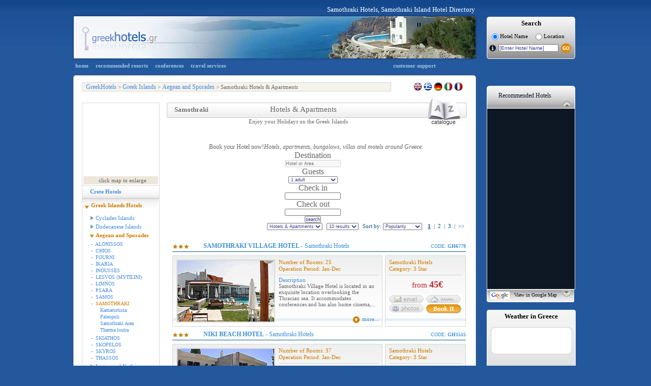

--- FILE ---
content_type: text/html
request_url: http://www.greekhotel.gr/greek_island_hotels/aegean_islands_hotels/samothraki_hotels.asp?show=Both
body_size: 22880
content:

<!DOCTYPE html PUBLIC "-//W3C//DTD XHTML 1.0 Transitional//EN" "http://www.w3.org/TR/xhtml1/DTD/xhtml1-transitional.dtd">
<html xmlns="http://www.w3.org/1999/xhtml">
<head>
<meta http-equiv="X-UA-Compatible" content="IE=EmulateIE7" />
<meta http-equiv="Content-Type" content="text/html; charset=utf-8" />

	<title>Samothraki Hotels, Samothraki Island Hotel Directory</title>
    <meta name="Description" content="Samothraki Hotels, Apartments Directory, Samothraki Hotel Guides list of Hotels Samothraki Aegean and Sporades" />
    <meta name="keywords" content="Samothraki Hotels,  Hotel Directory, Samothraki Hotel Guides, List of Hotels Samothraki Island, Samothraki Island Apartments, Samothraki Beach Hotels"  />

<link href="/css/style.css" rel="stylesheet" type="text/css" />
<!--[if IE]> <style type="text/css">@import "/css/IE-override.css";</style> <![endif]-->
<link href="/css/hotelsCombined.css" rel="stylesheet" type="text/css" />
<link href="/css/jquery-ui-1.8.7.custom.css" rel="stylesheet" type="text/css" />
<script language="javascript" type="text/javascript" src="/js/ajxRequest.js"></script>
<script language="javascript" type="text/javascript" src="/js/hoverhelp.js"></script>
<script language="javascript" type="text/javascript" src="/js/listings.js"></script>
<script type="text/javascript" language="javascript" src="/js/htlname.js"></script>
<script type="text/javascript" language="javascript" src="/js/lcount.js"></script>
<script type="text/javascript" language="javascript" src="/js/weather.js"></script>
<script src="/scripts/AC_RunActiveContent.js" type="text/javascript"></script>
<script type="text/javascript" src="/js/jquery-1.3.2.min.js"></script>
<script type="text/javascript" src="/js/jquery.ui.core.js"></script>
<script type="text/javascript" src="/js/jquery.ui.datepicker.js"></script>
<script language="javascript">
$(function() {
	$( "#hcCheckInDate" ).datepicker({dateFormat: 'mm/dd/yy', 
		minDate: -0,
		onSelect: function(dateText, inst){
			test = $(this).datepicker('getDate');
			testm = new Date(test.getTime());
			tests = new Date(test.getTime());
			testm.setDate(testm.getDate() + 1);
			tests.setDate(tests.getDate() + 30);
			$("#hcCheckOutDate").datepicker("option", "minDate", testm);
			$("#hcCheckOutDate").datepicker("option", "maxDate", tests);
		}

	 });
});

$(function() {
	$( "#hcCheckOutDate" ).datepicker({dateFormat: 'mm/dd/yy'});
});
function loadLargeMap() {
	var mapPopup;
	mapPopup = window.open('/recommended/reclvl3.asp?lvl3ID=37&lvl3Name=Samothraki&lvl2ID=3&lvl1ID=1&lat=40,45739746&lng=25,59333801&zoom=11','','width=780,height=440,left=250,top=200,scrollbars=no,menubar=no, resizable=no');
}
function enlarge(){
	javascript:void(window.open('/images/maps/large/aegean.gif', 'map', 'width=450,height=450,left=240,top=175, location=no, menubar=no, status=no, toolbar=no, titlebar=no, scrollbars=yes, resizable=no'));
}
</script>
</head>
<body onload="lCount('area','37');getWeather('12513321','Santorini');">
<script type="text/javascript" src="/js/analytics.js"></script>

<div class="divDarkBody" id="divDarkBody">
	&nbsp;
</div>
<div id="divGetHC" name="divGetHC" class="divGetHC">
	<div class="divGetHCTop">
		&nbsp;
	</div>
	<div class="divGetHCContent">
		<div style="clear:both;height:1px;">&nbsp;</div>
		<div class="divHCTitle">
			Check Prices and Availability 
		</div>
		<div class="divHCClose" onMouseOver="cursorToPointer();" onMouseOut="cursorToDefault();" onClick="closeHCSearch();">
			close
		</div>
		<div class="divHCData" style="width:140px;">
			<div class="divHCDataDesc">
				Check-in
			</div>
			<input id="hcCheckInDate" name="hcCheckInDate" class="hcInput" value="" />
		</div>
		<div class="divHCData" style="width:140px;">
			<div class="divHCDataDesc">
				Check-out
			</div>
			<input id="hcCheckOutDate" name="hcCheckOutDate" class="hcInput" value=""/>
		</div>
		<div class="divHCData"style="width:70px;">
			<div class="divHCDataDesc">
				Guests
			</div>
			<select id="hcGuests" name="hcGuests"  class="hcInput" style="width:50px;">
				<option value="1">1</option>
				<option value="2">2</option>
				<option value="3">3</option>
				<option value="4">4</option>
				<option value="5">5</option>
				<option value="6">6</option>
				<option value="7">7</option>
				<option value="8">8</option>
				<option value="9">9</option>
			</select>
		</div>
		<div class="divHCData"style="width:70px;">
			<div class="divHCDataDesc">
				Rooms
			</div>
			<select id="hcRooms" name="hcRooms" class="hcInput" style="width:50px;">
				<option value="1">1</option>
				<option value="2">2</option>
				<option value="3">3</option>
				<option value="4">4</option>
			</select>
		</div>
		<div style="clear:both;height:10px;">&nbsp;</div>
		<!--<div class = "divHCSearch" onMouseOver="cursorToPointer();" onMouseOut="cursorToDefault();" onClick="hcSearch('EN');">
			Search
		</div>-->
		<button class="ui-button ui-button-text-only ui-widget ui-state-default ui-corner-all" style="font-size:0.9em;width:150px;" 
			onClick="hcSearch('EN', '', '', '', '', 'False', '');">
		   <span class="ui-button-text">Search</span>
		</button> 
		<div style="clear:both;height:10px;">&nbsp;</div>
		<input type="hidden" id="hcAccommodationID" name="hcAccommodationID" value="" />
		<input type="hidden" id="hcHF" name="hcHF" value="" />
	</div>
	<div class="divGetHCBottom">
		&nbsp;
	</div>
</div>
<div id="Container">
	<div id="Banner">
    	<div class = "insideBanner">
            <div>
            	<p> </p>
				
                	<p>Samothraki Hotels, Samothraki Island Hotel Directory</p>
                 
            </div>
            <img src="/images/banner/greek_islands_hotels_banner.jpg" width="798" height="91" alt = "Greek Islands Hotel Directory" style = "float:left;"/>
        <div style = "float:left;margin:5px 0 0 18px;">
    <div class = "mainSearchBox">
        <div class = "sbLeft">
            &nbsp;
        </div>
        <div class = "sb">
            <h4>Search</h4>
            <p style = "font-size:11px;color: #000000;line-height: 15px;margin: 5px 0 0 5px;padding: 0 0 0 0;float:left;">
            	<input type="radio" name="rsHotelName" id = "rsHotelName" checked="checked" onclick="setHotelNameSearch();" value="HotelName" style = "vertical-align:middle"/>&nbsp;Hotel Name
            </p>
            <p style = "font-size:11px;color: #000000;line-height: 15px;margin: 5px 0 0 15px;padding: 0 0 0 0;float:left;">
            	<input type="radio" name="rsLocation" id = "rsLocation" onclick="setLocationSearch();" value="Location" style = "vertical-align:middle"/>&nbsp;Location
            </p> 
            <div style = "clear:both;height:0px;">&nbsp;</div>
            <div style = "margin-top:5px;">
                <form name="frmNameSearch" id = "frmNameSearch" action="/hotels/search.asp" onsubmit="return nullCheck(document.frmNameSearch.txtHotelName.value);">
                    <img src="/images/buttons/search_info_button.png" id="searchinfo" class="hasHelp" style="cursor:help;*margin:5px 0 0 0;" alt = "info" style = "float:left;"/>
                    <input type="text" name="txtHotelName" id="txtHotelName" onclick="setValue(this);" onKeyUp="hotelSearch(this);" value="[Enter Hotel Name]" autocomplete="off" style = "font-size:10px;width:114px;*margin: 0px 0px 0px 5px;"/>
                    <input type="hidden" name="txtLocationid" id="txtLocationid" value="0" /> <img src="/images/buttons/hotels_go_button.png" style = "vertical-align:middle;*margin-left:-5px;" onClick = "submitSearchForm('');" />
                </form>
            </div>   
        </div>
        <div class = "sbRight">
            &nbsp;
        </div>
		<input type="hidden" id="lvl1" value="0" />
		<input type="hidden" id="lvl2" value="0" />
		<input type="hidden" id="lvl3" value="0" />
		<input type="hidden" id="lvl4" value="0" />
		<input type="hidden" id="lng" value="0" />
    </div>
</div>
 
        </div>
    </div>
    <div style = "clear:both;height:0px;">&nbsp;</div>
	<div id="Content">
    	<div id="TopNav">
            <div id="TopNavLinks">
                			<a href="/index.asp">home</a>
			<a href="/recommended/default.asp">recommended resorts</a>
			<a href="/congress/default.asp">conferences</a>
			<a href="http://www.kavi.gr/" target="_blank">travel services</a>
			<a href="/hotels/help.asp" style = "margin-left:315px;">customer support</a>
			<!--<span id="searchbox">search : 
				<img src="/images/buttons/topnav_info_button.gif" id="searchinfo" class="hasHelp" style="cursor:help;" alt = "info" /><form name="frmNameSearch" action="/hotels/search.asp" onsubmit="return nullCheck(document.frmNameSearch.txtHotelName.value);"><input type="text" name="txtHotelName" id="txtHotelName" onclick="setValue(this)" onKeyUp="hotelSearch(this);" value="[Enter Hotel Name]" autocomplete="off" /><input type="hidden" name="txtLocationid" id="txtLocationid" value="0" /> <input type="image" src="/images/buttons/topnav_go_button.gif" /></form>
			</span>
			<div id="dropbox"></div>-->

            </div>
        </div>
        <div class = "contentTop">
            &nbsp;
        </div>
        <div id="Breadcrumbs">
            <div id="crumbs"><p><a href="/">GreekHotels</a> &gt; <a href="/greek_island_hotels/greek_island_hotels.asp">Greek Islands</a>  &gt; <a href="/greek_island_hotels/aegean_islands_hotels/">Aegean and Sporades</a> &gt; Samothraki&nbsp;Hotels &amp; Apartments</p></div>
            <div id="lang">
<p>
	<a href="/greek_island_hotels/aegean_islands_hotels/samothraki_hotels.asp?show=Both">
		<img src = "/images/backgrounds/languages_en.gif" style = "margin-top:-2px;*margin-top:-1px;border:none;" alt="English"/>
	</a>
	<a href="/gr/greek_island_hotels/aegean_islands_hotels/samothraki_hotels.asp">
		<img src = "/images/backgrounds/languages_gr.gif" style = "margin-top:-2px;*margin-top:-1px;border:none;" alt="Greek" />
	</a>
	<a href="/de/griechische_inseln_hotels/aegaeische_inseln_sporaden_hotels/samothraki_hotels.asp">
		<img src = "/images/backgrounds/languages_de.gif" style = "margin-top:-2px;*margin-top:-1px;border:none;" alt="German"/>
	</a>
	<a href="/it/isole_greche_alberghi/isole_egee_e_sporadi_alberghi/samotracia_alberghi.asp">
		<img src = "/images/backgrounds/languages_it.gif" style = "margin-top:-2px;*margin-top:-1px;border:none;" alt="Italian"/>
	</a>
	<a href="/fr/iles_grecques_hotels/iles_des_sporades_et_de_loegoee_hotels/samothrace_hotels.asp">
		<img src = "/images/backgrounds/languages_fr.gif" style = "margin-top:-2px;*margin-top:-1px;border:none;" alt="French" />
	</a>
	<!--<a href="">
		<img src = "/images/backgrounds/languages_nl.gif" style = "margin-top:-2px;*margin-top:-1px;border:none;" alt="Dutch" />
	</a>-->

	&nbsp;
</p></div>
        </div>
		<div class="section">
			<div class="boxleft">
				<div class="mapnav">
                    
                    	<div id="map" style = "width:147px;height:140px;margin:2px 2px;overflow:hidden;background:url(https://maps.googleapis.com/maps/api/staticmap?center=40.40722275,25.58441162&zoom=9&size=148x200&key=ABQIAAAARBnQAomjtzRNKd8qjqDtHBRkFPJN7MnDb3ppwG2Oe7oAh-jBfhTBwHWS1DipnOaXl1Rpqf5BqCPKsQ&maptype=terrain);" onMouseOver = "cursorToPointer();" onMouseOut = "cursorToDefault();" onClick = "loadLargeMap();"></div>
                    
                    <div style = "border-bottom:1px solid #DCDADB;padding:0px 2px 2px 2px;">
                    	<p style="padding:2px 23px 2px 0;text-align:right;background:#EDE7DB url(/images/backgrounds/zoom_map.gif) no-repeat;background-position:127px 3px;" onMouseOver = "cursorToPointer();" onMouseOut = "cursorToDefault();" onClick = "loadLargeMap();">click map to enlarge</p>
                    </div>
                     
<div class ="level1Link" >
<a class="top" href ="/crete_hotels/crete_hotels.asp">Crete Hotels</a>
</div>
<div class="expand">
<p>
<a class = "selected" style="padding-top: 15px; padding-left: 17px; margin-top: -13px;" href="/greek_island_hotels/greek_island_hotels.asp">Greek Islands Hotels</a>
</p>
<p>
<a href="/greek_island_hotels/cyclades_islands_hotels/cyclades_islands_hotels.asp">Cyclades Islands</a>
<p>
<a href="/greek_island_hotels/dodecanese_islands_hotels/dodecanese_islands_hotels.asp">Dodecanese Islands</a>
<p>
<a class = "selected2" href="/greek_island_hotels/aegean_islands_hotels/aegean_islands_hotels.asp">Aegean and Sporades</a>
<div class = "level3Links" style = "padding-left: 2px;">
<a href="/greek_island_hotels/aegean_islands_hotels/alonissos_hotels.asp?show=Both">-&nbsp;&nbsp;ALONISSOS</a>
<a href="/greek_island_hotels/aegean_islands_hotels/chios_hotels.asp?show=Both">-&nbsp;&nbsp;CHIOS</a>
<a href="/greek_island_hotels/aegean_islands_hotels/fourni_hotels.asp?show=Both">-&nbsp;&nbsp;FOURNI</a>
<a href="/greek_island_hotels/aegean_islands_hotels/ikaria_hotels.asp?show=Both">-&nbsp;&nbsp;IKARIA</a>
<a href="/greek_island_hotels/aegean_islands_hotels/inousses_hotels.asp?show=Both">-&nbsp;&nbsp;INOUSSES</a>
<a href="/greek_island_hotels/aegean_islands_hotels/lesvos_hotels.asp?show=Both">-&nbsp;&nbsp;LESVOS (MYTILINI)</a>
<a href="/greek_island_hotels/aegean_islands_hotels/limnos_hotels.asp?show=Both">-&nbsp;&nbsp;LIMNOS</a>
<a href="/greek_island_hotels/aegean_islands_hotels/psara_hotels.asp?show=Both">-&nbsp;&nbsp;PSARA</a>
<a href="/greek_island_hotels/aegean_islands_hotels/samos_hotels.asp?show=Both">-&nbsp;&nbsp;SAMOS</a>
<a class = "selected" href="/greek_island_hotels/aegean_islands_hotels/samothraki_hotels.asp?show=Both">-&nbsp;&nbsp;SAMOTHRAKI</a>
<div class="level4Links">
<a href="/greek_island_hotels/aegean_islands_hotels/samothraki_hotels/kamariotissa_hotels.asp?id=429"  >Kamariotissa</a>
<a href="/greek_island_hotels/aegean_islands_hotels/samothraki_hotels/paleopoli_hotels.asp?id=1873"  >Paleopoli</a>
<a href="/greek_island_hotels/aegean_islands_hotels/samothraki_hotels/samothraki_area_hotels.asp?id=81"  >Samothraki Area</a>
<a href="/greek_island_hotels/aegean_islands_hotels/samothraki_hotels/therma_loutra_hotels.asp?id=855"  >Therma loutra</a>
</div>
<a href="/greek_island_hotels/aegean_islands_hotels/skiathos_hotels.asp?show=Both">-&nbsp;&nbsp;SKIATHOS</a>
<a href="/greek_island_hotels/aegean_islands_hotels/skopelos_hotels.asp?show=Both">-&nbsp;&nbsp;SKOPELOS</a>
<a href="/greek_island_hotels/aegean_islands_hotels/skyros_hotels.asp?show=Both">-&nbsp;&nbsp;SKYROS</a>
<a href="/greek_island_hotels/aegean_islands_hotels/thassos_hotels.asp?show=Both">-&nbsp;&nbsp;THASSOS</a>
</div>
</p>
<p>
<a href="/greek_island_hotels/ionian_islands_hotels/ionian_islands_hotels.asp">Ionian and Kythira</a>
<p>
<a href="/greek_island_hotels/saronic_islands_hotels/saronic_islands_hotels.asp">Saronic Islands</a>
<div style = "height: 18px; background: url(/images/backgrounds/level1LinkCommonSelected1.bmp) bottom left repeat-x; margin-top: -3px;">&nbsp;</div></div>
<div class ="level1Link" >
<a class="top" href ="/peloponnese_hotels/peloponnese_hotels.asp">Peloponnese Hotels</a>
</div>
<div class ="level1Link" >
<a class="top" href ="/central_greece_hotels/central_greece_hotels.asp">Central Greece Hotels</a>
</div>
<div class ="level1Link" >
<a class="top" href ="/north_greece_hotels/north_greece_hotels.asp">North Greece Hotels</a>
</div>

				</div>
                
                <div class="bookFerries">
                	<iframe src='http://www.greece-unlimited.com/system/tracking.php?searchbox=MTM3NzY5Nzg1OXxHSF9TRUFSQ0hfRU58fHNlYXJjaGJveHw5fHx8RU58MjJ8fDE0&lang=EN' width='170' height='386' border='0' frameBorder="0" style='border:0px;'></iframe>
                </div>
                
                <div id="newItem">
					<p class="heading">Visit also</p>
					<div><img src="/images/button_food_list.gif" /><p>Samothraki</p></div>
					<p><a href="/restaurants/default.asp?lvl=lvl3&id=37&link=2&lvl3name=Samothraki">Restaurants, Tavernas &amp; Bars</a><br />&nbsp;</p>
					<div><img src="/images/button_car_list.gif" /><p>Samothraki</p></div>
					<p><a href="/rentacar/default.asp?lvl=lvl3&id=37&link=2&lvl3name=Samothraki">Car &amp; Bike Rental Agencies</a></p>
				</div>
                
                <div style = "float:left;height:40px;">&nbsp;</div>
                
                <div style = "float:left;height:20px;">&nbsp;</div>
			</div>
        </div>  
        <div class="boxright">
        	<div class = "mainDiv" style = "height: 90px; text-align: center; margin-top: 12px;margin-left:9px;_margin-left:0px;">
                <div class = "catHeaderLeft">&nbsp;</div>
                <div class = "catHeader">
                    <h1 style = "width:180px;" >Samothraki</h1>
                    <h2 style = "text-align:left;">Hotels &amp; Apartments</h2>
                    <h3>Enjoy your Holidays on the Greek Islands</h3>
                </div>
                <div class = "catHeaderRight">&nbsp;</div>
            </div>
            
            <div class="hotelshorizontal innerpages">
				<link href="/cgi-bin/includes/new_HC_searchform/css/style.css" rel="stylesheet" type="text/css">
<link href="/cgi-bin/includes/new_HC_searchform/css/sweet-alert.css" rel="stylesheet" type="text/css">
<script type="text/javascript" language="javascript" src="/js/jquery-1.10.2.js"></script>
<script type="text/javascript" language="javascript" src="/js/jquery-ui-1.9.2.js"></script>
<script type="text/javascript" language="javascript" src="/cgi-bin/includes/new_HC_searchform/css/ui-lightness/js/jquery.ui.datepicker-en-US.js"></script>	
<script type="text/javascript" language="javascript" src="/cgi-bin/includes/new_HC_searchform/js/sweet-alert.js"></script>	
<link href="/cgi-bin/includes/new_HC_searchform/css/custom-theme/jquery-ui-1.8.8.custom.css" rel="stylesheet" type="text/css">

<script>
	
jQuery(function() {

	jQuery(document).ready(function(){
		
		var lang = "en";
		$("#selectorHotel").attr("disabled", "disabled");
		jQuery.ajax({
			url: "/cgi-bin/includes/new_HC_searchform/hotels/fetch_cache.asp?lang="+lang,
			contentType: "application/json",
			dataType: "json",
			type: "POST",
			success: function(response) {
				jQuery("#selectorHotel").css("cursor","auto");
				jQuery("#selectorHotel").removeAttr("disabled"); 
				var hotelData = response;
				
				$.widget( "custom.catcomplete", $.ui.autocomplete, {
					_create: function() {
					  this._super();
					  this.widget().menu( "option", "items", "> :not(.ui-autocomplete-category)" );
					},
					_renderMenu: function( ul, items ) {
						var that = this,
						currentCategory = "";
						$.each( items, function( index, item ) {
							var li;
							if ( item.category != currentCategory ) {
								if(item.category == 'Area'){
									var categoryHeader = "Area - Region";
									ul.append("<li class='Area-category-Hotels'>" + categoryHeader + "</li>");
								}else{
									var categoryHeader = "Hotels-Appartments";
									ul.append("<li class='Hotels-category-Hotels'>" + categoryHeader + "</li>");
							}
							currentCategory = item.category;
							}
							li = that._renderItemData( ul, item );
							if ( item.category ) {
								li.attr( "aria-label", item.category + " : " + item.label );
							}
						});
					}
				
				});
				
				jQuery("#searchBtnHotels").click(function(){
					var validateHotelsOk = form_validation_hotels();
					if(validateHotelsOk){
						var hotelID1 = jQuery("#hotelID1").val();
						var myDate = jQuery("#txtResDateFromHotels").val();
						myDate = myDate.split("/");
						myDate = myDate[1]+"/"+myDate[0]+"/"+myDate[2];
						vDateFrom =  toTimestamp(myDate);
						var myDate2 = jQuery("#txtResDateToHotels").val();
						myDate2 = myDate2.split("/");
						myDate2 = myDate2[1]+"/"+myDate2[0]+"/"+myDate2[2];
						vDateTo = toTimestamp(myDate2);
						
						var splited = hotelID1.split("-");
						var vLevel1ID = splited[0];
						var vLevel2ID = splited[1];
						var vLevel3ID = splited[2];
						var vLevel4ID = splited[3];
						var vGhID = splited[4];
						var vLanguage = 'en';
						
						var Rooms = jQuery("#Rooms").val();
						var AdultNumber = 0;
						var ChildNumber = 0;
						var InfNumber = 0;	
						var TotalNumber = 0;	
						var roomList = '[';	
						for(var i=0;i<Rooms;i++){
							AdultNumber = jQuery("#PeopleAd"+i).val();
							ChildNumber = jQuery("#PeopleCh"+i).val();
							//InfNumber = jQuery("#PeopleIn"+i).val();
							InfNumber = 0;
							TotalNumber = parseInt(AdultNumber) + parseInt(ChildNumber) + parseInt(InfNumber);
							if(i==Rooms-1){
								roomList+='{PeopleInTheRoom:{AdultNumber: '+AdultNumber+', ChildNumber: '+ChildNumber+', InfNumber: '+InfNumber+', TotalNumber: '+TotalNumber+'}}';
							}else{
								roomList+='{PeopleInTheRoom:{AdultNumber: '+AdultNumber+', ChildNumber: '+ChildNumber+', InfNumber: '+InfNumber+', TotalNumber: '+TotalNumber+'}},';
							}
						}
						roomList+= ']';
						
						var searchParams = '{Level1ID: '+vLevel1ID+', Level2ID: '+vLevel2ID+', Level3ID: '+vLevel3ID+', Level4ID: '+vLevel4ID+', GhID: '+vGhID+', Language: "'+vLanguage+'", DateFrom: '+vDateFrom+', DateTo: '+vDateTo+', RoomList: '+roomList+'}';
						jQuery("#searchParams").val(searchParams);
						document.forms.form2.submit();
					}
				});
				
				
				$("#selectorHotel").catcomplete({
					minLength: 2,
					source: function( request, response ) {
						var _lang = 'en';//language parameter
						if(_lang == 'gr'){
							var xxx = request.term;
							var searchspace = hotelData;
							//toUpper("selectorHotel");
							var resultPortsDataArr = new Array();
							resultPortsDataArr = convertToLatin(request.term,resultPortsDataArr);
							requestTerm = resultPortsDataArr[0];
							var searchwords = requestTerm.split(" ");
							$.each(searchwords, function() {
								searchspace = $.ui.autocomplete.filter(searchspace, this);
							});
							var mySlice01 = searchspace.slice(0, 100);
							
							var searchspace2 = hotelData;
							searchspacee = $.ui.autocomplete.filter(searchspace2, xxx);
							var mySlice02 = searchspacee.slice(0, 100);
							
							var textFromInput = request.term;
							var sec = '';
							var comp = '';
							var leng = Object.keys(mySlice01).length;
							for (var i=0; i<leng;i++) {
								sec = mySlice01[i].value;
								comp = Compare(textFromInput,sec);
								mySlice01[i].pos = comp;
							}
							
							var leng2 = Object.keys(mySlice02).length;
							var possum = 0;
							var sec2= '';
							var sss = 0;
							var textFromInput2 = request.term;
							for (var i=0; i<leng2;i++) {
								sec2 = mySlice02[i].value;
								sss = Compare(textFromInput2,sec2);
								possum = sss+parseFloat(2);
								mySlice02[i].pos = possum;
							}
							
							var mySlice0 = mySlice02.concat(mySlice01);
							var results = hotelData;
							var mySlice1 = new Array();
							
							var firstvariable = convertToGreek(request.term);
							for(var i=0;i<results.length;i++){
								
								secondvariable = convertToGreek(results[i].value);
								testRE = Compare(firstvariable,secondvariable);
								if(testRE > 0.40){
									mySlice1.push({
										label: results[i].label,
										value: results[i].value,
										category: results[i].category,
										GhID: results[i].GhID,
										pos: testRE
									})
								}
							}
							
							var mySlice = mySlice1;
							var allSlice = mySlice0.concat(mySlice);
							
							allSlice.sort(function(a, b) {
								return parseFloat(b.pos) - parseFloat(a.pos);
							});
							allSlice.sort(compa);
							
							//console.log(arrayUnique(allSlice.slice(0, 20)));
							response(arrayUnique(allSlice.slice(0, 10)));
							
						}else{
							var searchspace = hotelData;
							searchspacee = $.ui.autocomplete.filter(searchspace, request.term);
							var mySlice0 = searchspacee.slice(0, 100);
							
							var leng = Object.keys(mySlice0).length;
							var possum = 0;
							var sec = '';
							var sss = 0;
							for (var i=0; i<leng;i++) {
								sec = mySlice0[i].value;
								sss = Compare(request.term,sec);
								possum = parseFloat(sss)+1;
								mySlice0[i].pos = possum;
							}
							var results = hotelData;
							var mySlice1 = new Array();
							for(var i=0;i<results.length;i++){
								firstvariable = request.term;
								secondvariable = results[i].value;
								testRE = Compare(firstvariable,secondvariable);
								if(testRE > 0.40){
									mySlice1.push({
										label: results[i].label,
										value: results[i].value,
										category: results[i].category,
										GhID: results[i].GhID,
										pos: testRE
									})
								}
							}
							
							var mySlice2 = new Array();
							for(var i=0;i<results.length;i++){
								firstvariable = request.term;
								secondvariable = results[i].label;
								testRE = Compare(firstvariable,secondvariable);
								if(testRE > 0.05){
									mySlice2.push({
										label: results[i].label,
										value: results[i].value,
										category: results[i].category,
										GhID: results[i].GhID,
										pos: testRE
									})
								}
							}
							var mySlice = mySlice1.concat(mySlice2);
							var allSlice = mySlice0.concat(mySlice);
							
							allSlice.sort(function(a, b) {
								return parseFloat(b.pos) - parseFloat(a.pos);
							});
							
							allSlice.sort(compa);
							
							response(arrayUnique(allSlice.slice(0, 10)));
							// console.log(arrayUnique(allSlice.slice(0, 10)));
						}
					},				
					select: function (event, ui) { 
						var GhID = ui.item.GhID;
						$("#hotelID1").val(GhID);
					}				
				});
			}
			
		});
		
		jQuery("#visitors").change(function(){
			if(jQuery("#visitors").val() == 0){
				jQuery("#moreOptionsHotels").show();
				jQuery("#visitorsHotels").show();
				jQuery("#toMore").show();
			}else{
				jQuery("#moreOptionsHotels").hide();
				var st = jQuery("#visitors").val();
				var spl = st.split("-"); 
				var people = spl[0];
				var rooms = spl[1];
				jQuery("#Rooms").val(rooms);
				if(jQuery("#PeopleAd0").length > 0){
					jQuery("#PeopleAd0").val(people);
				}
			}
			
			var formHeight = jQuery("#hotelsPanel").height();
			// var bannerHeight = jQuery(".HotelsFormBannerBg").height();
			// var formExpand = parseInt(formHeight) - parseInt(bannerHeight) - 2;
			// jQuery(".HotelsFormBannerTitleDarkArea").css("height",formExpand);
			jQuery(".HotelsFormBannerWrap").css("height",formHeight+28);
		});
		
		jQuery("#hotelRooms").change(function(){
		
			jQuery("#visitorsHotels").show();
			jQuery("#toMore").show();
			var rooms = jQuery("#hotelRooms").val();
			jQuery("#Rooms").val(rooms);
			
			jQuery("#PeopleAd0").remove();
			jQuery("#PeopleCh0").remove();
			jQuery("#PeopleIn0").remove();
			jQuery("#hotelChildDiv").show();
			jQuery("#toHot").show();
			var _rooms = jQuery("#Rooms").val();
			var ht = '';
			var hid = '';
			var rc = 0;
			for(var w=0;w<11;w++){
				jQuery("#ro"+w).remove();
				jQuery("#roo"+w).remove();
				jQuery("#hotelChildren"+w).remove();
				jQuery("#hotelAdults"+w).remove();
				jQuery("#PeopleAd"+w).remove();
				jQuery("#hotelAdultsDiv").remove();
				jQuery("#PeopleAd"+w).remove();
				jQuery("#PeopleCh"+w).remove();
				jQuery("#PeopleIn"+w).remove();
			}
			for(var w=0;w < _rooms;w++){
				if(w==0){
				   var clas = 'room11';
				}else{
					var clas = 'room12';
				}
				rc++;
				hid+= '<input type="hidden" id="PeopleAd'+w+'"  style="display:none;" value="1"/>';
				hid+= '<input type="hidden" id="PeopleCh'+w+'"  style="display:none;" value="0"/>';
				hid+= '<input type="hidden" id="PeopleIn'+w+'"  style="display:none;" value="0"/>';
				
				ht+= '<div  id="hotelAdultsDiv" onchange="getVisitors('+_rooms+')">';
					ht+= '<div  id="ro'+w+'" class="'+clas+'">Room '+rc+'</div>';
					ht+= '<select  id="hotelAdults'+w+'" style="width:93%">';
						ht+= '<option value="1">1 adult</option>';
						ht+= '<option value="2">2 adults</option>';
						ht+= '<option value="3">3 adults</option>';
						ht+= '<option value="4">4 adults</option>';
						ht+= '<option value="5">5 adults</option>';
						ht+= '<option value="6">6 adults</option>';
					ht+= '</select>';
				ht+= '</div>';
				ht+= '<div  id="hotelAdultsDiv">';
					ht+= '<div id="roo'+w+'" class="'+clas+'">&nbsp;</div>';
					ht+= '<select  id="hotelChildren'+w+'" onchange="getVisitors('+_rooms+')" style="width:93%">';
						ht+= '<option value="0">0 children</option>';
						ht+= '<option value="1">1 child</option>';
						ht+= '<option value="2">2 children</option>';
						ht+= '<option value="3">3 children</option>';
						ht+= '<option value="4">4 children</option>';
						ht+= '<option value="5">5 children</option>';
					ht+= '</select>';
				ht+= '</div>';
				ht+= '<div class="clear"></div>';
				ht+= '<div style="height:0px;"></div>';
				
			}
			jQuery("#moreOptionsHotels").append(ht); 	
			jQuery("#hiddenHotels").append(hid); 
			
			var formHeight = jQuery("#hotelsPanel").height();
			// var bannerHeight = jQuery(".HotelsFormBannerBg").height();
			// var formExpand = parseInt(formHeight) - parseInt(bannerHeight) - 2;
			// jQuery(".HotelsFormBannerTitleDarkArea").css("height",formExpand);
			jQuery(".HotelsFormBannerWrap").css("height",formHeight+28);
			
		});
		
		jQuery("#hotelAdults").change(function(){
			jQuery("#hotelChildAgeDiv").show();
			var formHeight = jQuery("#hotelsPanel").height();
			// var bannerHeight = jQuery(".HotelsFormBannerBg").height();
			// var formExpand = parseInt(formHeight) - parseInt(bannerHeight) - 2;
			// jQuery(".HotelsFormBannerTitleDarkArea").css("height",formExpand);
			jQuery(".HotelsFormBannerWrap").css("height",formHeight+28);
		});
		
	});
	
	var date = new Date();
	var currentMonth = date.getMonth();
	var currentDate = date.getDate();
	var currentYear = date.getFullYear();
	
	jQuery("#datepickerFromHotels").datepicker({
		numberOfMonths: 2,
		dateFormat: 'dd/mm/yy',
		minDate: new Date(currentYear, currentMonth, currentDate),
		onSelect: function (dateText, inst) {
			test = jQuery(this).datepicker('getDate');
			testm = new Date(test.getTime());
			testm.setDate(testm.getDate() +1);

			jQuery("#txtResDateFromHotels").val(dateText);
			jQuery("#datepickerToHotels").datepicker("option", "minDate", testm);
			var DateFromValue = jQuery("#txtResDateFromHotels").val();
			var DateToValue = jQuery("#txtResDateToHotels").val();

			if (DateFromValue >= DateToValue) {
				jQuery("#txtResDateToHotels").val(jQuery("#datepickerToHotels").val());
			}

			jQuery("#datepickerFromHotels").slideToggle(700);
			
			jQuery("#datepickerToHotels").slideToggle(700);
			
		}
	});
	
	// var minDateH2 = jQuery("#datepickerFromHotels").val();
	// var minDateH = minDateH2.split("/");
	// var minDateHday = minDateH[0];
	// var minDateHmonth = minDateH[1];
	// var minDateHyear = minDateH[2];
	// var minDateHfinal = 
	
	jQuery("#datepickerToHotels").datepicker({
		numberOfMonths: 2,
		dateFormat: 'dd/mm/yy',
		minDate: new Date(currentYear, currentMonth, currentDate),
		onSelect: function (dateText, inst) {
			jQuery("#txtResDateToHotels").val(dateText);
			jQuery("#datepickerToHotels").slideToggle();
		}
		
	});
		
	jQuery("#datepickerFromHotels").hide();
	jQuery("#datepickerToHotels").hide();
	 
	jQuery('#txtResDateFromHotels').click(function(){
		jQuery("#datepickerFromHotels").slideToggle();
		jQuery("#datepickerToHotels").hide();
	});
	
	jQuery('#txtResDateToHotels').click(function(){
		jQuery("#datepickerToHotels").slideToggle();
		jQuery("#datepickerFromHotels").hide();
	});
		
	
	
	jQuery("#searchBtnHotels").click(function(){
		var validateHotelsOk = form_validation_hotels();
		if(validateHotelsOk){
			var hotelID1 = jQuery("#hotelID1").val();
			var myDate = jQuery("#txtResDateFromHotels").val();
			myDate = myDate.split("/");
			myDate = myDate[1]+"/"+myDate[0]+"/"+myDate[2];
			vDateFrom =  toTimestamp(myDate);
			var myDate2 = jQuery("#txtResDateToHotels").val();
			myDate2 = myDate2.split("/");
			myDate2 = myDate2[1]+"/"+myDate2[0]+"/"+myDate2[2];
			vDateTo = toTimestamp(myDate2);
			
			var splited = hotelID1.split("-");
			var vLevel1ID = splited[0];
			var vLevel2ID = splited[1];
			var vLevel3ID = splited[2];
			var vLevel4ID = splited[3];
			var vGhID = splited[4];
			var vLanguage = 'en';
			
			var Rooms = jQuery("#Rooms").val();
			var AdultNumber = 0;
			var ChildNumber = 0;
			var InfNumber = 0;	
			var TotalNumber = 0;	
			var roomList = '[';	
			for(var i=0;i<Rooms;i++){
				AdultNumber = jQuery("#PeopleAd"+i).val();
				ChildNumber = jQuery("#PeopleCh"+i).val();
				//InfNumber = jQuery("#PeopleIn"+i).val();
				InfNumber = 0;
				TotalNumber = parseInt(AdultNumber) + parseInt(ChildNumber) + parseInt(InfNumber);
				if(i==Rooms-1){
					roomList+='{PeopleInTheRoom:{AdultNumber: '+AdultNumber+', ChildNumber: '+ChildNumber+', InfNumber: '+InfNumber+', TotalNumber: '+TotalNumber+'}}';
				}else{
					roomList+='{PeopleInTheRoom:{AdultNumber: '+AdultNumber+', ChildNumber: '+ChildNumber+', InfNumber: '+InfNumber+', TotalNumber: '+TotalNumber+'}},';
				}
			}
			roomList+= ']';
			
			var searchParams = '{Level1ID: '+vLevel1ID+', Level2ID: '+vLevel2ID+', Level3ID: '+vLevel3ID+', Level4ID: '+vLevel4ID+', GhID: '+vGhID+', Language: "'+vLanguage+'", DateFrom: '+vDateFrom+', DateTo: '+vDateTo+', RoomList: '+roomList+'}';
			jQuery("#searchParams").val(searchParams);
			document.forms.form2.submit();
		}
	});
});

function compa(a,b) {
	if (a.category < b.category){
		return -1;
	}else if (a.category > b.category){
		return 1;
	}else{
		return 0;
	}
}

function Compare(strA,strB){
	for(var result = 0, i = strA.length; i--;){
		if(typeof strB[i] == 'undefined' || strA[i] == strB[i]);
		else if(strA[i].toLowerCase() == strB[i].toLowerCase())
			result++;
		else
			result += 4;
	}
	return 1 - (result + 4*Math.abs(strA.length - strB.length))/(2*(strA.length+strB.length));
}

function getVisitors(rooms_){
	for(var i=0;i<rooms_;i++){
		AdNum = jQuery("#hotelAdults"+i).val();
		jQuery("#PeopleAd"+i).val(AdNum);
		ChNum = jQuery("#hotelChildren"+i).val();
		jQuery("#PeopleCh"+i).val(ChNum);
		InNum = jQuery("#hotelInfants"+i).val();
		jQuery("#PeopleIn"+i).val(InNum);
	}
};

function convertToGreek(string){
	string = string.toLowerCase(); 
	fstring = "";
	
	grLang = new Array("�","�","�","�","�","�","�","�","�","�","�");
	difthogoi = new Array("th","ch","ps","ks",";a",";h",";o",";i",";u");
	
	for(var s=0;s< difthogoi.length;s++){
		 string = string.replace(difthogoi[s], grLang[s]); 
	}
	
	grLang = new Array("�","�","�","�","�","�","�","�","�","�","�","�","�","�","�","�","�","�","�","�","�","�","�"," ");
	ltLang = new Array("a","v","g","d","e","z","i","k","l","m","n","x","o","p","r","s","t","y","f","w","h","j","8"," ");

	for(var s=0;s< string.length;s++){
		var stringExist = false;
		for(var a=0;a< ltLang.length;a++){
			if(string.charAt(s)==ltLang[a]){
				fstring+=grLang[a];
				stringExist = true;
				continue;
			}
		}
		if(!stringExist){
			fstring+=string.charAt(s);
		}
	}
	
	return fstring;
}

function convertToLatin_ (string){
	grLang = new Array("�","�","�","�","�","�","�","�","�","�","�","�","�","�","�","�","�","�","�","�","�","�","�","�","�","�","�","��","�","�","�","�","�","�","�","�","�","�","�","�","�","�","�","�","�","�","�","�","�","�","�","�","�","�","�","�","�"," ");
	ltLang = new Array("a","v","g","d","e","z","i","th","i","k","l","m","n","x","o","o","p","r","s","t","y","f","ch","ps","a","e","i","i","o","y","o","i","A","B","G","D","E","Z","I","TH","I","K","L","M","N","J","O","P","R","S","T","Y","F","X","PS","O","s"," ");

	latinCharacters = new Array("a","b","c","d","e","f","g","h","i","j","k","l","m","n","o","p","q","r","s","t","u","v","w","x","y","z","A","B","C","D","E","F","G","H","I","J","K","L","M","N","O","P","Q","R","S","T","U","V","W","X","Y","Z");

	grLang = grLang.concat(latinCharacters);
	ltLang = ltLang.concat(latinCharacters);

	string = string.toLowerCase(); 
	fstring = "";
	
	for(var s=0;s< string.length;s++){
		var stringExist = false;
		for(var a=0;a< grLang.length;a++){
			if(string.charAt(s)==grLang[a]){
				fstring+=ltLang[a];
				stringExist = true;
				continue;
			}
		}
		if(!stringExist){
			fstring+=string.charAt(s);
		}
	}
	
	return fstring;
}	

function getItemForMethod(items,method,value){
	for(var i=0;i<items.length;i++){
		var item = items[i];
		if(item[method]!=undefined){
			if(item[method]==value){
				return items[i];
			}
		}
	}
	return false;
}
	
function arrayUnique(data){
	var _data = new Array();
	for(var i=0;i< data.length;i++){
		var item = getItemForMethod(_data,"GhID",data[i].GhID);
		if(item==false){
			_data.push(data[i]);
		}
	}
	return _data;
}
	
function toUpper(elemID){
	var elem = document.getElementById(elemID).value;
	elem = convertToGreek(elem);
	document.getElementById(elemID).value = elem;
}

function convertToLatin(string,data){
	string = convertToLatin_(string);
	fstring = "";
	resultStrings = new Array();
	sysPortWords = new Array("kriti","kreta","creta","irakleio","iraklio","irakleia","thurassia","agios kirikos","eudilos","agios konstantinos","ermioni","kullini","laurio","piraias","porto xeli","agkistri","agkistri","aigina","ydra","udra","agios eustratios","donoyssa","koufonisi","sxoinoysa","sxoinousa","alonnisos","kerkura","astupalaia","leipsoi","mutilini","nisuros","rodos","siteia","ankona","benetia","mpari","mprintesi","rabenna","tergesti","aulona","duraxio","katania","liborno","port tores","rabenna","sibitabekia","barkeloni","taggeri","tunida","tynida");
	latPortWords = new Array("Crete","Crete","Crete","heraklion","heraklion","iraklia","thirassia","ag. kirikos","evdilos","ag. konstantinos","hermioni","kilini","lavrio","piraeus","porto heli","aggistri","agistri","aegina","hydra","hydra","ai stratis","donoussa","koufonissi","schinoussa","schinoussa","alonissos","corfu","astypalea","lipsi","mytilini","nisyros","rhodes","sitia","ancona","venice","bari","brindisi","ravenna","trieste","vlora","durres","catania","livorno","port torres","ravenna","civitavechia","barcelona","tangier","tunis","tunis");
	sysPortWords = sysPortWords.concat(new Array("italia","greece"));
	latPortWords = latPortWords.concat(new Array("italy","ellada"));
	
	for(var s=0;s< sysPortWords.length;s++){
		for(var k=0;k< data.length;k++){
			if(data[k].label.toLowerCase().search(latPortWords[s])!=-1){
				sysPortWords.splice(s,1);
				latPortWords.splice(s,1);
			}
		}
		
		if(sysPortWords[s].search(string)!=-1){
			fstring = latPortWords[s];
			resultStrings.push(fstring);
			return resultStrings;
		}
		
	}
	
	if(resultStrings.length==0){
		resultStrings[0] = string;
	}else{
		resultStrings.push(convertToLatin_(string));
	}
	resultStrings = arrayUnique(resultStrings);
	return resultStrings;
}

function toTimestamp(strDate){
	var datum = Date.parse(strDate);
	return datum/1000;
}

function form_validation_hotels() {
	if (document.getElementById('hotelID1').value == "" || document.getElementById('hotelID1').value == 0 || document.getElementById('selectorHotel').value == "")
	{
		swal({
		  title: "Please Note",
		  text: "Please select Hotel or Area",
		  type: "warning",
		  confirmButtonText: "Close Window"
		});
		document.getElementById('selectorHotel').focus();
		return false;
	}
	
	else if (document.getElementById('txtResDateFromHotels').value == "")
	{
		swal({
		  title: "Please Note",
		  text: "Please select check-in date",
		  type: "warning",
		  confirmButtonText: "Close Window"
		});
		document.getElementById('txtResDateFromHotels').focus();
		return false;
	}
	else if (document.getElementById('txtResDateToHotels').value == "")
	{
		swal({
		  title: "Please Note",
		  text: "Please select check-out date",
		  type: "warning",
		  confirmButtonText: "Close Window"
		});
		document.getElementById('txtResDateToHotels').focus();
		return false;
	}

	return true;
}

	
</script> 
<form  id="form2" method="post" name="form2" class="formBook" action="https://tickets.ferries-booking.com/GhService.asmx/resultsPage" target="_self">
		<div class="form-box" align="center">
			<div class="TxtContainer" id="hotelsPanel">
				<h2>Book your Hotel now!<em>Hotels, apartments, bungalows, villas and motels around Greece.</em></h2>
				<div class="FormContainer">
                    <div id="oneWayPanel" class="row">
                        <div id="hiddenHotels">
                            <input type="hidden" id="hotelID1"  style="display:none;" value=""/>
                            <input type="hidden" id="PeopleAd0"  style="display:none;" value="1"/>
                            <input type="hidden" id="PeopleCh0"  style="display:none;" value="0"/>
                            <input type="hidden" id="PeopleIn0"  style="display:none;" value="0"/>
                            <input type="hidden" id="Rooms"  style="display:none;" value="1"/>
                            <input type="hidden" name="searchParams" id="searchParams"  style="display:none;" value="{}"/>
                        </div>
                        <div class="styled-select" id="areaHotels">
                            <div class="from">Destination</div>
                            <input type="text"  id="selectorHotel" class="selector" placeholder="Hotel or Area" style="cursor:wait;"/>
                        </div>
                        <div class="styled-select" id="visitorsHotels" >
                            <div class="to" id="toMore">Guests</div>
                            <select  id="visitors">
                                <option value="1-1" >1 adult</option>
                                <option value="2-1" >2 adults in 1 room</option>
                                <option value="3-1" >3 adults in 1 room</option>
                                <option value="4-1" >4 adults in 1 room</option>
                                <option value="0" >More</option>
                            </select>
                        </div>
                    </div>
                    <div id="secondPanelHotels" class="row" >
                        <div class="calender">
                            <div class="depDate">Check in</div>
                            <input id="txtResDateFromHotels" type="text"  readonly="true" value="" />
                            <div id="datepickerFromHotels" class="CalendarWrap"></div>
                        </div>
                        <div class="calender">
                            <div class="arrDate">Check out</div>
                            <input id="txtResDateToHotels" class="field" type="text"  readonly="true" value="" /> 
                            <div id="datepickerToHotels" class="CalendarWrap"></div>
                        </div>
                        
                        <div id="radiolist3"><input type="hidden"  value="hasDates"/></div>
                        <div style="clear:both;"></div>
                        <div id="moreOptionsHotels" style="display:none;">
                            <div id="hotelChildDiv">
                                <div class="to whole" id="toHot">More options</div>
                                <select id="hotelRooms">
                                    <option value="0">Rooms</option>
                                    <option value="1">1</option>
                                    <option value="2">2</option>
                                    <option value="3">3</option>
                                    <option value="4">4</option>
                                    <option value="5">5</option>
                                    <option value="6">6</option>
                                    <option value="7">7</option>
                                </select>
                            </div>
                            <div style="clear:both"></div>
                        </div>
                        <div class="row3">
                            <input id="searchBtnHotels" class="search-button" type="button" value="search" name="searchBtnHotels" >
                        </div>
                    </div>
                    
                </div>
        	</div>
		</div>
	</form>

            </div>
            
        				<span class="three">
			 
			<form name="frmFilter" id="frmFilter" style="z-index:20;">
				<select name="selDisplay" id="selDisplay" onchange="switchOrder(this.value)">
					<option value="?show=Both&display=9&order=pop" selected="selected">Hotels &amp; Apartments</option>
					<option value="?show=Hotels&display=9&order=pop">Hotels Only</option>
					<option value="?show=Apartments&display=9&order=pop">Apartments Only</option>
				</select>
			</form>
			<form name="frmDisplay" id="frmDisplay" style="margin-left:5px;z-index:21;">
				<select name="selDisplay" id="selDisplay" onchange="switchOrder(this.value)">
					<option value="?show=Both&display=9&order=pop" selected="selected">10 results</option>
					<option value="?show=Both&display=19&order=pop">20 results</option>
					<option value="?show=Both&display=29&order=pop">30 results</option>
				</select>
			</form>
			<font style="margin-left:5px;">Sort by: </font>
			<form name="frmOrder" id="frmOrder" style="z-index:22;">
				<select name="selOrder" id="selOrder" onchange="switchOrder(this.value)">
					<option value="?show=Both&display=9&order=pop&page=1" selected="selected">Popularity</option>
					<option value="?show=Both&display=9&order=htlAZ&page=1">Hotels.. [a-z]</option>
					<option value="?show=Both&display=9&order=htlZA&page=1">Hotels.. [z-a]</option>
					<option value="?show=Both&display=9&order=cat5">Stars 5</option>
					<option value="?show=Both&display=9&order=cat4">Stars 4</option>
					<option value="?show=Both&display=9&order=cat3">Stars 3</option>
					<option value="?show=Both&display=9&order=cat2">Stars 2</option>
					<option value="?show=Both&display=9&order=cat5_1&page=1">Stars... [5-1]</option>
					<option value="?show=Both&display=9&order=cat1_5&page=1">Stars... [1-5]</option>
				</select>
			</form>
				<font style="margin-left:5px;"></font><a href='?show=Both&display=9&order=pop&page=1' class='thispage'>1</a> | <a href='?show=Both&display=9&order=pop&page=2'>2</a> | <a href='?show=Both&display=9&order=pop&page=3'>3</a> | <a href='?show=Both&display=9&order=pop&page=2'>&gt;&gt;</a>
			</span>
<div id="Results">
<div id="emailHotel">
  <p class="emailTitle">To:</p>
  <p id="pHotelName">Vergis Epavlis Suites</p>
  <div class="emailContainer" style="background:url(/images/email_env_front_en.gif) top left no-repeat; height:450px;">
	<!--<form target="email_window" name="emailForm" id="emailForm" method="post" action="/cgi-bin/formprocessorpro.php" onsubmit="openEmailWindow();">
	<input name="_redirect" type="hidden" id="_redirect" value="/cgi-bin/close.asp" />
	<input name="_error_url" type="hidden" id="_error_url" value="/error.htm" />
	<input name="_send_email1" type="hidden" id="_send_email1" value="/css/contact_hotel.txt" />
	<input name="_send_email2" type="hidden" id="_send_email2" value="/css/contact_hotel_user.txt" />
	<input name="_send_email3" type="hidden" id="_send_email3" value="/css/contact_hotel_us.txt" />-->
	<form target="email_window" name="emailForm" id="emailForm" method="post" action="/cgi-bin/sendmail_hoteliers.asp?page=contact-hotel" onsubmit="openEmailWindow();">
	<input name="real_email" id="real_email" class="real-email" />
    
	<input type="hidden" name="txtLanguage" id="txtLanguage" value="" />
	<input type="hidden" name="txtAccName" id="txtAccName" />
	<input type="hidden" name="txtAccEmail" id="txtAccEmail" />
	<input type="hidden" name="txtDate" id="txtDate" value="9-Dec-2025"/>

	<input name="testmode" type="hidden" id="testmode" value="no" />
	<input name="_num_templates" type="hidden" id="_num_templates" value="3" />
	<input name="_browser_out" type="hidden" id="_browser_out" value="/cgi-bin/close.asp" />

	<input name="_send_email1" type="hidden" id="_send_email1" value="/css/contact_hotel_us.htm" />
    <input name="mail_to1" type="hidden" id="mail_to1" value="hotelcontact@greekhotels.gr" />
    <input name="mail_replyto1" type="hidden" id="mail_replyto1" />
    <input name="email_subject1" type="hidden" id="email_subject1" value="" />

	<input name="_send_email2" type="hidden" id="_send_email2" value="/css/contact_hotel_user.htm" />
    <input name="mail_to2" type="hidden" id="mail_to2" />
    <input name="mail_replyto2" type="hidden" id="mail_replyto2" />
    <input name="email_subject2" type="hidden" id="email_subject2" value="" />

	<input name="_send_email3" type="hidden" id="_send_email3" value="/css/contact_hotel.htm" />
    <input name="mail_to3" type="hidden" id="mail_to3" />
    <input name="mail_replyto3" type="hidden" id="mail_replyto3" />
    <input name="email_subject3" type="hidden" id="email_subject3" value="" />

	<table width="98%" cellpadding="0" cellspacing="0">
		<tr>
			<td rowspan="3" width="80" class="mydata"><p><strong>My<br />Data:</strong></p></td>
			<td class="top"><p>Name:<br /><input type="text" name="txtName" id="txtName" /></p></td>
			<td class="top">&nbsp;</td>
			<td class="top">&nbsp;</td>
		</tr>
		<tr>
			<td class="top"><p>Surname:<br /><input type="text" name="txtSurname" id="txtSurname" /></p></td>
			<td class="top">&nbsp;</td>
			<td class="top">&nbsp;</td>
		</tr>
		<tr>
			<td class="top"><p>Email:<br /><input type="text" name="txtEmail" id="txtEmail" /></p></td>
			<td class="top">&nbsp;</td>
			<td class="top"><p>Verify E-mail:<br /><input type="text" name="txtEmailV" id="txtEmailV" /></p></td>
		</tr>
		<tr>
			<td class="usrRequest"><p><strong>Please<br />inform me<br />about...</strong></p></td>
			<td colspan="3" class="top"><p><textarea rows="3" style="width:90%;z-index:1;" name="txtRequest" id="txtRequest"></textarea></p></td>
		</tr>
		
		<!--<input type="hidden" name="txtLanguage" id="txtLanguage" value="" />
		<input type="hidden" name="txtAccName" id="txtAccName" />
		<input type="hidden" name="txtAccEmail" id="txtAccEmail" />
		<input type="hidden" name="txtDate" id="txtDate" value="9-Dec-2025" />-->
		<tr>
			<td style="padding-top:7px\9; vertical-align: top\9;"></td>
			<td colspan="3" style="padding-top:7px\9; vertical-align: top\9;"><p style="margin-top:5px;padding:0px\9;margin:0px\9;"><input type="checkbox" name="newsletter" id="newsletter" /> Check the box for the GreekHotels.gr newsletter</p></td>
		</tr>
<tr>
			<td colspan="4" style="padding-top:7px\9; vertical-align: top\9;">
				<div id="reCAPTCHA-container" style="width:300px; float:left; margin-top:10px;margin-top:0px\9; margin-left:-15px;">
								<div style="float:left; width:306px; border:1px #CCCCCC solid; margin-left:80px;background-color:#FFF;">
									<div id="recaptcha_image" style="float:left; width:300px; margin-left:5px;"></div>
									<div style="float:right; background-color:#FFF;margin-top:-40px; ">
										<a id="recaptcha_reload_btn" href="javascript:Recaptcha.reload ();" title="Get a new challenge">
												<img id="recaptcha_reload" style="border:none;" src="/images/recaptcha/reload_gray.png" alt="Get a new challenge"/>
										</a>
									</div>
								</div>
								<div style="float:left; width:306px;margin-left:82px">
									<div style="height:20px; margin-top:12px; margin-top:7px\9; font-size:11px;">
										<label for="recaptcha_response_field">Enter the security code:</label>
									</div>
									<div>
										<input type="text" id="recaptcha_response_field" name="recaptcha_response_field" class="text" style="width:120px;float:right; margin-top:-20px;" />
									</div>
								</div>
							</div>
			</td>
		</tr>
		<tr>
			<td class="top" align="center"><input name="button" type="button" style="width:50px;" onclick="CloseMail();" value="Close" /></td>
			<td colspan="2" class="top"></td>
			<td align="right" class="top"><input name="submit" type="submit" value="Send" style="width:50px;margin-right:30px;" onclick="return validateForm_new('English');" /></td>
		</tr>
	</table>
<script type="text/javascript" src="/js/recaptcha_ajax.js"></script>
<script type="text/javascript">
	// <![CDATA[
	(function() {
			if(window.ActiveXObject && !window.XMLHttpRequest) {
					window.XMLHttpRequest = function() {
							return new ActiveXObject("MSXML2.XMLHTTP");
					}
			}
			
			var sjat = function(url, data) {
					var R = new XMLHttpRequest();
					var method = (data == null) ? "GET" : "POST";
					R.open(method, url, false);
					if(data != null) R.setRequestHeader("Content-type", "application/x-www-form-urlencoded");
					R.send(data);
					if(R.status == 200) return R.responseText;
			}
			
			//document.write('<div id="reCAPTCHA-container"></div>');
			
			Recaptcha.create("6LcbkLoSAAAAAIUbKvGsp0ydJRvKH4NWSYYmWoxv", "reCAPTCHA-container", {
					theme: "custom",
					lang: "en"
			});
			
			Recaptcha.test = function() {
					return sjat("/cgi-bin/recaptcha_verify.asp", "challenge=" + Recaptcha.get_challenge() + "&response=" + Recaptcha.get_response());
			}
	})();
	// ]]>
</script>
	</form>
  </div>
</div>
			<div class = "hotelHeading"><h5><img src="/images/3Starlg.gif" width="55" height="10" />&nbsp;&nbsp;Samothraki Village Hotel</h5><div style = "float:left;margin:0 0 0 0;padding: 0 0 0 0;"><h4> - Samothraki Hotels</h4></div><div style="font-size:10px;text-align:right;padding-top:10px;font-transform:uppercase;color:#3C8FD5;">CODE: <b>GH6779</b></div></div><div style = "clear:both;height:0px;">&nbsp;</div>
<table border="0" cellpadding="0" cellspacing="0" width="577" class="accInfo">
<tr>
<td width="201" height="136" valign="top" class="accInfoLeft"><img src="/images/hotels/1/33781/6779/samothrakiVillage.jpg" alt="Greece Hotels,Greek Islands,Samothraki Village,Samothraki Island, Holidays and Rooms in Greece" title="Greece Hotels,Greek Islands,Samothraki Village,Samothraki Island, Holidays and Rooms in Greece" width="190" height="120" />
</td>
<td width="210" valign="top" class="accInfoLeft">
<div id="clip0" class="clipped">
<h6 style = "margin-top:6px;">Number of Rooms: 25</h6><h6 style = "border-bottom:1px solid #d3d3d5;padding:0 0 10px 0;">Operation Period: Jan-Dec</h6>
<p>
<span>Description</span>
Samothraki Village Hotel is located in an exquisite location overlooking the Thracian sea. 
It accommodates conferences and has also home cinema,...<br /></p>
<p class="close"><a href="javascript:;" onclick="txtClose('clip0');">close...</a></p>
</div>
<p class="more"><a href="javascript:;" onclick="txtExpand('clip0','6779', 'eng');">more...</a></p>
</td>
<td width="5" class="infoWhite">&nbsp;</td>
<td width="150" valign="top" class="accInfoRight1">
<h6 style = "margin-top:6px;">Samothraki&nbsp;Hotels</h6><h6 style = "border-bottom:1px solid #d3d3d5;padding:0 0 10px 0;">Category: 3&nbsp;Star</h6>
<p style = "padding-bottom:8px;"><div style="text-align:center;color:#C7202A;margin-top:-3px;margin-bottom:10px;*margin-top:0px;"><span style="font-family:Tahoma;font-size:15px;">from&nbsp;</span><span style="font-family:Tahoma;font-size:18px;font-weight:bold;color:C7202A;">45&euro;</span></div>
</p><p><a href="javascript:;" target="_blank" class="hasHelp" id="blackout"><img src="/images/buttons/1emailinact.gif" width="70" height="18" border="0" /><img src="/images/buttons/1wwwinact.gif" width="70" height="18" style="margin-left:3px" border="0" />
<img src="/images/buttons/1photosinact.gif" width="70" height="18" border="0" />
<a href = "javascript:;" onclick="hcBookingCount('Samothraki_Village_Hotel', 6779, this, 0, 'EN', 'False', '', '', '', '', '');"><img src="/images/buttons/1bookit.gif" width="70" height="18" style="" border="0" /></a></p>
</td>
</tr>
</table>
<div class = "hotelHeading"><h5><img src="/images/3Starlg.gif" width="55" height="10" />&nbsp;&nbsp;Niki Beach Hotel</h5><div style = "float:left;margin:0 0 0 0;padding: 0 0 0 0;"><h4> - Samothraki Hotels</h4></div><div style="font-size:10px;text-align:right;padding-top:10px;font-transform:uppercase;color:#3C8FD5;">CODE: <b>GH1515</b></div></div><div style = "clear:both;height:0px;">&nbsp;</div>
<table border="0" cellpadding="0" cellspacing="0" width="577" class="accInfo">
<tr>
<td width="201" height="136" valign="top" class="accInfoLeft"><img src="/images/hotels/1/337429/1515/nikiBeachHotel.jpg" alt="Niki Beach Hotel, Kamariotissa, Samothraki Island, Holidays in Greek Islands Greece" title="Niki Beach Hotel, Kamariotissa, Samothraki Island, Holidays in Greek Islands Greece" width="190" height="120" />
</td>
<td width="210" valign="top" class="accInfoLeft">
<div id="clip1" class="clipped">
<h6 style = "margin-top:6px;">Number of Rooms: 37</h6><h6 style = "border-bottom:1px solid #d3d3d5;padding:0 0 10px 0;">Operation Period: Jan-Dec</h6>
<p>
<span>Description</span>
NIKI BEACH is located in Kamariotissa, 500 meters from the port of Samothrace and 10 meters from the beach.<br /></p>
<p class="close"><a href="javascript:;" onclick="txtClose('clip1');">close...</a></p>
</div>
<p class="more"><a href="javascript:;" onclick="txtExpand('clip1','1515', 'eng');">more...</a></p>
</td>
<td width="5" class="infoWhite">&nbsp;</td>
<td width="150" valign="top" class="accInfoRight1">
<h6 style = "margin-top:6px;">Samothraki&nbsp;Hotels</h6><h6 style = "border-bottom:1px solid #d3d3d5;padding:0 0 10px 0;">Category: 3&nbsp;Star</h6>
<p style = "padding-bottom:8px;"><div style="text-align:center;color:#C7202A;margin-top:-3px;margin-bottom:10px;*margin-top:0px;"><span style="font-family:Tahoma;font-size:15px;">from&nbsp;</span><span style="font-family:Tahoma;font-size:18px;font-weight:bold;color:C7202A;">59&euro;</span></div>
</p><p><a href="javascript:;" target="_blank" class="hasHelp" id="blackout"><img src="/images/buttons/1emailinact.gif" width="70" height="18" border="0" /><img src="/images/buttons/1wwwinact.gif" width="70" height="18" style="margin-left:3px" border="0" />
<img src="/images/buttons/1photosinact.gif" width="70" height="18" border="0" />
<a href = "javascript:;" onclick="hcBookingCount('Niki_Beach_Hotel', 1515, this, 1, 'EN', 'False', '', '', '', '', '');"><img src="/images/buttons/1bookit.gif" width="70" height="18" style="" border="0" /></a></p>
</td>
</tr>
</table>
<div class = "hotelHeading"><h5><img src="/images/0Starlg.gif" width="55" height="10" />&nbsp;&nbsp;Mariva Bungalows Therma</h5><div style = "float:left;margin:0 0 0 0;padding: 0 0 0 0;"><h4> - Samothraki Hotels</h4></div><div style="font-size:10px;text-align:right;padding-top:10px;font-transform:uppercase;color:#3C8FD5;">CODE: <b>GH14423</b></div></div><div style = "clear:both;height:0px;">&nbsp;</div>
<table border="0" cellpadding="0" cellspacing="0" width="577" class="accInfo">
<tr>
<td width="201" height="136" valign="top" class="accInfoLeft"><img src="/images/hotels/1/337855/14423/Mariva_Bungalows_Therma.jpg" alt="" title="" width="190" height="120" />
</td>
<td width="210" valign="top" class="accInfoLeft">
<div id="clip2" class="clipped">
<h6 style = "margin-top:6px;">Number of Rooms: -</h6><h6 style = "border-bottom:1px solid #d3d3d5;padding:0 0 10px 0;">Operation Period: Jan-Dec</h6>
<p>
<span>Description</span>
Providing family like hospitality services since 1990, within a flourish natural environment, between aged plane trees, 50 individual bungalows await...<br /></p>
<p class="close"><a href="javascript:;" onclick="txtClose('clip2');">close...</a></p>
</div>
<p class="more"><a href="javascript:;" onclick="txtExpand('clip2','14423', 'eng');">more...</a></p>
</td>
<td width="5" class="infoWhite">&nbsp;</td>
<td width="150" valign="top" class="accInfoRight1">
<h6 style = "margin-top:6px;">Samothraki&nbsp;Hotels</h6><h6 style = "border-bottom:1px solid #d3d3d5;padding:0 0 10px 0;">Category: 0&nbsp;Star</h6>
<p style = "padding-bottom:8px;"><div style="text-align:center;color:#C7202A;margin-top:-3px;margin-bottom:10px;*margin-top:0px;"><span style="font-family:Tahoma;font-size:15px;">from&nbsp;</span><span style="font-family:Tahoma;font-size:18px;font-weight:bold;color:C7202A;">30&euro;</span></div>
</p><p><a href="javascript:;" target="_blank" class="hasHelp" id="blackout"><img src="/images/buttons/1emailinact.gif" width="70" height="18" border="0" /><img src="/images/buttons/1wwwinact.gif" width="70" height="18" style="margin-left:3px" border="0" />
<img src="/images/buttons/1photosinact.gif" width="70" height="18" border="0" />
<a href = "javascript:;" onclick="hcBookingCount('Mariva_Bungalows_Therma', 14423, this, 2, 'EN', 'False', '', '', '', '', '');"><img src="/images/buttons/1bookit.gif" width="70" height="18" style="" border="0" /></a></p>
</td>
</tr>
</table>
<div class = "hotelHeading"><h5><img src="/images/0Starlg.gif" width="55" height="10" />&nbsp;&nbsp;Archodissa Beach Hotel</h5><div style = "float:left;margin:0 0 0 0;padding: 0 0 0 0;"><h4> - Samothraki Hotels</h4></div><div style="font-size:10px;text-align:right;padding-top:10px;font-transform:uppercase;color:#3C8FD5;">CODE: <b>GH17596</b></div></div><div style = "clear:both;height:0px;">&nbsp;</div>
<table border="0" cellpadding="0" cellspacing="0" width="577" class="accInfo">
<tr>
<td width="201" height="136" valign="top" class="accInfoLeft"><img src="/images/hotels/1/337855/17596/Archodissa_Beach_Hotel.jpg" alt="" title="" width="190" height="120" />
</td>
<td width="210" valign="top" class="accInfoLeft">
<div id="clip3" class="clipped">
<h6 style = "margin-top:6px;">Number of Rooms: -</h6><h6 style = "border-bottom:1px solid #d3d3d5;padding:0 0 10px 0;">Operation Period: Jan-Dec</h6>
<p>
<span>Description</span>
Enjoy your vacation at Archondissa Boutique Beach Hotel. Excellent service, friendly faces, comfortable rooms, great decoration and unique natural...<br /></p>
<p class="close"><a href="javascript:;" onclick="txtClose('clip3');">close...</a></p>
</div>
<p class="more"><a href="javascript:;" onclick="txtExpand('clip3','17596', 'eng');">more...</a></p>
</td>
<td width="5" class="infoWhite">&nbsp;</td>
<td width="150" valign="top" class="accInfoRight1">
<h6 style = "margin-top:6px;">Samothraki&nbsp;Hotels</h6><h6 style = "border-bottom:1px solid #d3d3d5;padding:0 0 10px 0;">Category: 0&nbsp;Star</h6>
<p style = "padding-bottom:8px;"><div style="text-align:center;color:#C7202A;margin-top:-3px;margin-bottom:10px;*margin-top:0px;"><span style="font-family:Tahoma;font-size:15px;">from&nbsp;</span><span style="font-family:Tahoma;font-size:18px;font-weight:bold;color:C7202A;">30&euro;</span></div>
</p><p><a href="javascript:;" target="_blank" class="hasHelp" id="blackout"><img src="/images/buttons/1emailinact.gif" width="70" height="18" border="0" /><img src="/images/buttons/1wwwinact.gif" width="70" height="18" style="margin-left:3px" border="0" />
<img src="/images/buttons/1photosinact.gif" width="70" height="18" border="0" />
<a href = "javascript:;" onclick="hcBookingCount('Archodissa_Beach_Hotel', 17596, this, 3, 'EN', 'False', '', '', '', '', '');"><img src="/images/buttons/1bookit.gif" width="70" height="18" style="" border="0" /></a></p>
</td>
</tr>
</table>
<div class = "hotelHeading"><h5><img src="/images/0Keyslg.gif" width="55" height="10" />&nbsp;&nbsp;Studios La Kastania</h5><div style = "float:left;margin:0 0 0 0;padding: 0 0 0 0;"><h4> - Samothraki Apartments</h4></div><div style="font-size:10px;text-align:right;padding-top:10px;font-transform:uppercase;color:#3C8FD5;">CODE: <b>GH18175</b></div></div><div style = "clear:both;height:0px;">&nbsp;</div>
<table border="0" cellpadding="0" cellspacing="0" width="577" class="accInfo">
<tr>
<td width="201" height="136" valign="top" class="accInfoLeft"><img src="/images/hotels/1/337855/18175/Studios_La_Kastania.jpg" alt="" title="" width="190" height="120" />
</td>
<td width="210" valign="top" class="accInfoLeft">
<div id="clip4" class="clipped">
<h6 style = "margin-top:6px;">Number of Rooms: -</h6><h6 style = "border-bottom:1px solid #d3d3d5;padding:0 0 10px 0;">Operation Period: Jan-Dec</h6>
<p>
<span>Description</span>
For a detailed overview of the hotel, more photos, prices and availability please click on ‘book it’.<br /></p>
<p class="close"><a href="javascript:;" onclick="txtClose('clip4');">close...</a></p>
</div>
<p class="more"><a href="javascript:;" onclick="txtExpand('clip4','18175', 'eng');">more...</a></p>
</td>
<td width="5" class="infoWhite">&nbsp;</td>
<td width="150" valign="top" class="accInfoRight1">
<h6 style = "margin-top:6px;">Samothraki&nbsp;Apartments</h6><h6 style = "border-bottom:1px solid #d3d3d5;padding:0 0 10px 0;">Category: 0&nbsp;Keys</h6>
<p style = "padding-bottom:8px;"><div style="text-align:center;color:#C7202A;margin-top:-3px;margin-bottom:10px;*margin-top:0px;"><span style="font-family:Tahoma;font-size:15px;">from&nbsp;</span><span style="font-family:Tahoma;font-size:18px;font-weight:bold;color:C7202A;">25&euro;</span></div>
</p><p><a href="javascript:;" target="_blank" class="hasHelp" id="blackout"><img src="/images/buttons/1emailinact.gif" width="70" height="18" border="0" /><img src="/images/buttons/1wwwinact.gif" width="70" height="18" style="margin-left:3px" border="0" />
<img src="/images/buttons/1photosinact.gif" width="70" height="18" border="0" />
<a href = "javascript:;" onclick="hcBookingCount('Studios_La_Kastania', 18175, this, 4, 'EN', 'False', '', '', '', '', '');"><img src="/images/buttons/1bookit.gif" width="70" height="18" style="" border="0" /></a></p>
</td>
</tr>
</table>
<div class = "hotelHeading"><h5><img src="/images/0Starlg.gif" width="55" height="10" />&nbsp;&nbsp;Kastro Hotel Samothraki</h5><div style = "float:left;margin:0 0 0 0;padding: 0 0 0 0;"><h4> - Samothraki Hotels</h4></div><div style="font-size:10px;text-align:right;padding-top:10px;font-transform:uppercase;color:#3C8FD5;">CODE: <b>GH16805</b></div></div><div style = "clear:both;height:0px;">&nbsp;</div>
<table border="0" cellpadding="0" cellspacing="0" width="577" class="accInfo">
<tr>
<td width="201" height="136" valign="top" class="accInfoLeft"><img src="/images/hotels/no.jpg" alt="" title="" width="190" height="120" />
</td>
<td width="210" valign="top" class="accInfoLeft">
<div id="clip5" class="clipped">
<h6 style = "margin-top:6px;">Number of Rooms: -</h6><h6 style = "border-bottom:1px solid #d3d3d5;padding:0 0 10px 0;">Operation Period: Jan-Dec</h6>
<p>
<span>Description</span>
Kastro Hotel is located in the north-western coast of the island, in Paleopoli, which is 5Km from the port of Samothraki, Kamariotissa. There are...<br /></p>
<p class="close"><a href="javascript:;" onclick="txtClose('clip5');">close...</a></p>
</div>
<p class="more"><a href="javascript:;" onclick="txtExpand('clip5','16805', 'eng');">more...</a></p>
</td>
<td width="5" class="infoWhite">&nbsp;</td>
<td width="150" valign="top" class="accInfoRight1">
<h6 style = "margin-top:6px;">Samothraki&nbsp;Hotels</h6><h6 style = "border-bottom:1px solid #d3d3d5;padding:0 0 10px 0;">Category: 0&nbsp;Star</h6>
<p style = "padding-bottom:8px;"><div style="text-align:center;color:#C7202A;margin-top:-3px;margin-bottom:10px;*margin-top:0px;"><span style="font-family:Tahoma;font-size:15px;">from&nbsp;</span><span style="font-family:Tahoma;font-size:18px;font-weight:bold;color:C7202A;">48&euro;</span></div>
</p><p><a href="javascript:;" target="_blank" class="hasHelp" id="blackout"><img src="/images/buttons/1emailinact.gif" width="70" height="18" border="0" /><img src="/images/buttons/1wwwinact.gif" width="70" height="18" style="margin-left:3px" border="0" />
<img src="/images/buttons/1photosinact.gif" width="70" height="18" border="0" />
<a href = "javascript:;" onclick="hcBookingCount('Kastro_Hotel_Samothraki', 16805, this, 5, 'EN', 'False', '', '', '', '', '');"><img src="/images/buttons/1bookit.gif" width="70" height="18" style="" border="0" /></a></p>
</td>
</tr>
</table>
<div class = "hotelHeading"><h5><img src="/images/4Keyslg.gif" width="55" height="10" />&nbsp;&nbsp;Ktima Holoway Apartments</h5><div style = "float:left;margin:0 0 0 0;padding: 0 0 0 0;"><h4> - Samothraki Apartments</h4></div><div style="font-size:10px;text-align:right;padding-top:10px;font-transform:uppercase;color:#3C8FD5;">CODE: <b>GH13141</b></div></div><div style = "clear:both;height:0px;">&nbsp;</div>
<table border="0" cellpadding="0" cellspacing="0" width="577" class="accInfo">
<tr>
<td width="201" height="136" valign="top" class="accInfoLeft"><img src="/images/hotels/1/337855/13141/Ktima-Holoway-Apartments.jpg" alt="Ktima Holoway Apartments, Therma, Fonia, Samothraki, Aegean & Sporades Islands, Greek Islands Hotels" title="Ktima Holoway Apartments, Therma, Fonia, Samothraki, Aegean & Sporades Islands, Greek Islands Hotels" width="190" height="120" />
</td>
<td width="210" valign="top" class="accInfoLeft">
<div id="clip6" class="clipped">
<h6 style = "margin-top:6px;">Number of Rooms: 14</h6><h6 style = "border-bottom:1px solid #d3d3d5;padding:0 0 10px 0;">Operation Period: May-Sep</h6>
<p>
<span>Description</span>
In a huge estate 45000m2 by the sea and 300m from waterfalls of river Fonias in Samothraki, located the cottage Ktima Holoway. Apartments-Studios for...<br /></p>
<p class="close"><a href="javascript:;" onclick="txtClose('clip6');">close...</a></p>
</div>
<p class="more"><a href="javascript:;" onclick="txtExpand('clip6','13141', 'eng');">more...</a></p>
</td>
<td width="5" class="infoWhite">&nbsp;</td>
<td width="150" valign="top" class="accInfoRight1">
<h6 style = "margin-top:6px;">Samothraki&nbsp;Apartments</h6><h6 style = "border-bottom:1px solid #d3d3d5;padding:0 0 10px 0;">Category: 4&nbsp;Keys</h6>
<p style = "padding-bottom:8px;">Tel:&nbsp; +30-25510-98335<br />
Fax: -</p><p><a href="javascript:;" target="_blank" class="hasHelp" id="blackout"><img src="/images/buttons/1emailinact.gif" width="70" height="18" border="0" /><img src="/images/buttons/1wwwinact.gif" width="70" height="18" style="margin-left:3px" border="0" />
<img src="/images/buttons/1photosinact.gif" width="70" height="18" border="0" />
<a href = "javascript:;" onclick="hcBookingCount('Ktima_Holoway_Apartments', 13141, this, 6, 'EN', 'False', '', '', '', '', '');"><img src="/images/buttons/1bookit.gif" width="70" height="18" style="" border="0" /></a></p>
</td>
</tr>
</table>
<div class = "hotelHeading"><h5><img src="/images/2Starlg.gif" width="55" height="10" />&nbsp;&nbsp;Saonisos Hotel</h5><div style = "float:left;margin:0 0 0 0;padding: 0 0 0 0;"><h4> - Samothraki Hotels</h4></div><div style="font-size:10px;text-align:right;padding-top:10px;font-transform:uppercase;color:#3C8FD5;">CODE: <b>GH13455</b></div></div><div style = "clear:both;height:0px;">&nbsp;</div>
<table border="0" cellpadding="0" cellspacing="0" width="577" class="accInfo">
<tr>
<td width="201" height="136" valign="top" class="accInfoLeft"><img src="/images/hotels/1/337429/13455/Saonisos-Hotel.jpg" alt="Saonisos Hotel, Kamariotissa, Samothraki, Aegean Islands, Greek Islands Hotels" title="Saonisos Hotel, Kamariotissa, Samothraki, Aegean Islands, Greek Islands Hotels" width="190" height="120" />
</td>
<td width="210" valign="top" class="accInfoLeft">
<div id="clip7" class="clipped">
<h6 style = "margin-top:6px;">Number of Rooms: 8</h6><h6 style = "border-bottom:1px solid #d3d3d5;padding:0 0 10px 0;">Operation Period: Jan-Dec</h6>
<p>
<span>Description</span>
Saonisos Aparthotel in Samothraki is just 300 meters from the beach and has a garden and terrace for relaxation. The island offers museums and...<br /></p>
<p class="close"><a href="javascript:;" onclick="txtClose('clip7');">close...</a></p>
</div>
<p class="more"><a href="javascript:;" onclick="txtExpand('clip7','13455', 'eng');">more...</a></p>
</td>
<td width="5" class="infoWhite">&nbsp;</td>
<td width="150" valign="top" class="accInfoRight1">
<h6 style = "margin-top:6px;">Samothraki&nbsp;Hotels</h6><h6 style = "border-bottom:1px solid #d3d3d5;padding:0 0 10px 0;">Category: 2&nbsp;Star</h6>
<p style = "padding-bottom:8px;">Tel:&nbsp; +30-25510-89220<br />
Fax: -</p><p><a href="javascript:;" target="_blank" class="hasHelp" id="blackout"><img src="/images/buttons/1emailinact.gif" width="70" height="18" border="0" /><img src="/images/buttons/1wwwinact.gif" width="70" height="18" style="margin-left:3px" border="0" />
<img src="/images/buttons/1photosinact.gif" width="70" height="18" border="0" />
<a href = "javascript:;" onclick="hcBookingCount('Saonisos', 13455, this, 7, 'EN', 'False', '', '', '', '', '');"><img src="/images/buttons/1bookit.gif" width="70" height="18" style="" border="0" /></a></p>
</td>
</tr>
</table>
<div class = "hotelHeading"><h5><img src="/images/0Starlg.gif" width="55" height="10" />&nbsp;&nbsp;Orpheus Hotel Therma</h5><div style = "float:left;margin:0 0 0 0;padding: 0 0 0 0;"><h4> - Samothraki Hotels</h4></div><div style="font-size:10px;text-align:right;padding-top:10px;font-transform:uppercase;color:#3C8FD5;">CODE: <b>GH18174</b></div></div><div style = "clear:both;height:0px;">&nbsp;</div>
<table border="0" cellpadding="0" cellspacing="0" width="577" class="accInfo">
<tr>
<td width="201" height="136" valign="top" class="accInfoLeft"><img src="/images/hotels/1/337855/18174/Orpheus_Hotel_Therma.jpg" alt="" title="" width="190" height="120" />
</td>
<td width="210" valign="top" class="accInfoLeft">
<div id="clip8" class="clipped">
<h6 style = "margin-top:6px;">Number of Rooms: -</h6><h6 style = "border-bottom:1px solid #d3d3d5;padding:0 0 10px 0;">Operation Period: Jan-Dec</h6>
<p>
<span>Description</span>
For a detailed overview of the hotel, more photos, prices and availability please click on ‘book it’.<br /></p>
<p class="close"><a href="javascript:;" onclick="txtClose('clip8');">close...</a></p>
</div>
<p class="more"><a href="javascript:;" onclick="txtExpand('clip8','18174', 'eng');">more...</a></p>
</td>
<td width="5" class="infoWhite">&nbsp;</td>
<td width="150" valign="top" class="accInfoRight1">
<h6 style = "margin-top:6px;">Samothraki&nbsp;Hotels</h6><h6 style = "border-bottom:1px solid #d3d3d5;padding:0 0 10px 0;">Category: 0&nbsp;Star</h6>
<p style = "padding-bottom:8px;">Tel:&nbsp; +30- <br />
Fax: -</p><p><a href="javascript:;" target="_blank" class="hasHelp" id="blackout"><img src="/images/buttons/1emailinact.gif" width="70" height="18" border="0" /><img src="/images/buttons/1wwwinact.gif" width="70" height="18" style="margin-left:3px" border="0" />
<img src="/images/buttons/1photosinact.gif" width="70" height="18" border="0" />
<a href = "javascript:;" onclick="hcBookingCount('Orpheus_Hotel_Therma', 18174, this, 8, 'EN', 'False', '', '', '', '', '');"><img src="/images/buttons/1bookit.gif" width="70" height="18" style="" border="0" /></a></p>
</td>
</tr>
</table>
<div class = "hotelHeading"><h5><img src="/images/0Starlg.gif" width="55" height="10" />&nbsp;&nbsp;Studios -Hotel Villa Yliessa</h5><div style = "float:left;margin:0 0 0 0;padding: 0 0 0 0;"><h4> - Samothraki Hotels</h4></div><div style="font-size:10px;text-align:right;padding-top:10px;font-transform:uppercase;color:#3C8FD5;">CODE: <b>GH24742</b></div></div><div style = "clear:both;height:0px;">&nbsp;</div>
<table border="0" cellpadding="0" cellspacing="0" width="577" class="accInfo">
<tr>
<td width="201" height="136" valign="top" class="accInfoLeft"><img src="/images/hotels/1/33781/24742/Studios_Hotel_Villa_Yliessa.jpg" alt="" title="" width="190" height="120" />
</td>
<td width="210" valign="top" class="accInfoLeft">
<div id="clip9" class="clipped">
<h6 style = "margin-top:6px;">Number of Rooms: -</h6><h6 style = "border-bottom:1px solid #d3d3d5;padding:0 0 10px 0;">Operation Period: Jan-Dec</h6>
<p>
<span>Description</span>
For a detailed overview of the hotel, more photos, prices and availability please click on ‘book it’.<br /></p>
<p class="close"><a href="javascript:;" onclick="txtClose('clip9');">close...</a></p>
</div>
<p class="more"><a href="javascript:;" onclick="txtExpand('clip9','24742', 'eng');">more...</a></p>
</td>
<td width="5" class="infoWhite">&nbsp;</td>
<td width="150" valign="top" class="accInfoRight1">
<h6 style = "margin-top:6px;">Samothraki&nbsp;Hotels</h6><h6 style = "border-bottom:1px solid #d3d3d5;padding:0 0 10px 0;">Category: 0&nbsp;Star</h6>
<p style = "padding-bottom:8px;">Tel:&nbsp; +30- <br />
Fax: -</p><p><a href="javascript:;" target="_blank" class="hasHelp" id="blackout"><img src="/images/buttons/1emailinact.gif" width="70" height="18" border="0" /><img src="/images/buttons/1wwwinact.gif" width="70" height="18" style="margin-left:3px" border="0" />
<img src="/images/buttons/1photosinact.gif" width="70" height="18" border="0" />
<a href = "javascript:;" onclick="hcBookingCount('Studios_Hotel_Villa_Yliessa', 24742, this, 9, 'EN', 'False', '', '', '', '', '');"><img src="/images/buttons/1bookit.gif" width="70" height="18" style="" border="0" /></a></p>
</td>
</tr>
</table>

				</div>			<span class="three">
			 
			<form name="frmFilter" id="frmFilter" style="z-index:20;">
				<select name="selDisplay" id="selDisplay" onchange="switchOrder(this.value)">
					<option value="?show=Both&display=9&order=pop" selected="selected">Hotels &amp; Apartments</option>
					<option value="?show=Hotels&display=9&order=pop">Hotels Only</option>
					<option value="?show=Apartments&display=9&order=pop">Apartments Only</option>
				</select>
			</form>
			<form name="frmDisplay" id="frmDisplay" style="margin-left:5px;z-index:21;">
				<select name="selDisplay" id="selDisplay" onchange="switchOrder(this.value)">
					<option value="?show=Both&display=9&order=pop" selected="selected">10 results</option>
					<option value="?show=Both&display=19&order=pop">20 results</option>
					<option value="?show=Both&display=29&order=pop">30 results</option>
				</select>
			</form>
			<font style="margin-left:5px;">Sort by: </font>
			<form name="frmOrder" id="frmOrder" style="z-index:22;">
				<select name="selOrder" id="selOrder" onchange="switchOrder(this.value)">
					<option value="?show=Both&display=9&order=pop&page=1" selected="selected">Popularity</option>
					<option value="?show=Both&display=9&order=htlAZ&page=1">Hotels.. [a-z]</option>
					<option value="?show=Both&display=9&order=htlZA&page=1">Hotels.. [z-a]</option>
					<option value="?show=Both&display=9&order=cat5">Stars 5</option>
					<option value="?show=Both&display=9&order=cat4">Stars 4</option>
					<option value="?show=Both&display=9&order=cat3">Stars 3</option>
					<option value="?show=Both&display=9&order=cat2">Stars 2</option>
					<option value="?show=Both&display=9&order=cat5_1&page=1">Stars... [5-1]</option>
					<option value="?show=Both&display=9&order=cat1_5&page=1">Stars... [1-5]</option>
				</select>
			</form>
				<font style="margin-left:5px;"></font><a href='?show=Both&display=9&order=pop&page=1' class='thispage'>1</a> | <a href='?show=Both&display=9&order=pop&page=2'>2</a> | <a href='?show=Both&display=9&order=pop&page=3'>3</a> | <a href='?show=Both&display=9&order=pop&page=2'>&gt;&gt;</a>
			</span>
            <div style = "float:left;height:50px;"></div>
        
        </div>
        <div class = "rightMenu">
            <div class  = "allSpecialBanners">
            	&nbsp;
            </div> 
            <div id="dropbox"></div>
                        <div class="Recommended">
            	
            	<div class = "RecommendedHeaderLeft">
                	&nbsp;
                </div>					
                <div class = "RecommendedHeaderMiddle">
                    <div class = "RecommendedHeaderTitle">
                        Recommended Hotels
                    </div>
                    <div class = "RecommendedHeaderButton">
                        <img src="/images/buttons/recommended_arrow_up.gif" name="arrow_up" id="arrow_up" style="cursor:pointer;"onmouseover="JPSCROLL_direction='up';JPSCROLL_sspeed=5;" alt="" onmouseout="JPSCROLL_direction='down';JPSCROLL_sspeed=JPSCROLL_restart" />
                    </div>
                </div>
                <div class = "RecommendedHeaderRight">
                	&nbsp;
                </div>
                <div style = "clear:both;height:0px;">&nbsp;</div>
                <div class = "RecommendedContent">
                    <script src="/js/jpscrollhere.js" type="text/javascript" language="JavaScript"></script>
                </div>
                <div class = "RecommendedFooterLeft">
                	&nbsp;
                </div>
                <div class = "RecommendedFooter">
                   <a href = "/recommended/default.asp">	
                   		<img src="/images/recommended/greece_hotels_google.gif" style = "border:none;padding:2px 0 3px 3px;*padding:3px 0 0 3px;*margin-top:-3px;" alt="">
                   </a>
                   <div style = "float:left;margin:-17px 0 0 50px;*margin:-13px 0 0 50px;_margin:-13px 0 0 30px;"><a href= "/recommended/default.asp"> View in Google Map</a></div>
                   
                    <div class = "RecommendedFooterButton">
                        <img src="/images/buttons/recommended_arrow_down.gif" name="arrow_down" id="arrow_down" style="cursor:pointer;" onmouseover="JPSCROLL_sspeed=5;" onmouseout="JPSCROLL_sspeed=JPSCROLL_restart" alt="">
                    </div>
                    &nbsp;
                </div>
                <div class = "RecommendedFooterRight">
                	&nbsp;
                </div>
            </div><div class = "weatherAll">
<div id="yahoo_weather">
	<div class = "weatherLeft">
    	&nbsp;
    </div>
    <div class = "weather" id = "weather">
    	<h4>Weather in Greece</h4>
    	<div id = "import_weather" style = "height:140px;">&nbsp;</div>
        <div id = "weather_bottom" style="clear:left;padding:2px 0 0 0;font-size:11px;font-weight:bold;width:145px;text-align:center;color:#000000;">
            <div style = "text-align:center;">Select Area in Greece:</div>
            <select onchange="getWeather(this.value,this.options[this.selectedIndex].text);" id="weather_city" style="margin-top:3px;">	
                <option value="">-------</option>
                <option value="945035">Agrinion</option>
                <option value="945294">Alexandroupolis</option>
                <option value="24544256">Amorgos</option>
                <option value="24544225">Anafi</option>
                <option value="945699">Andros</option>
                <option value="946502">Arta</option>
                <option value="946738">Athens</option>
                <option value="953167">Chios</option>
                <option value="948092">Corfu</option>
                <option value="949648">Folegandros</option>
                <option value="24544531">Gavdos</option>
                <option value="950519">Heraklion</option>
                <option value="950485">Ios</option>
                <option value="12577885">Crete</option>
                <option value="950710">Kalamata</option>
                <option value="24544236">Kalymnos</option>
                <option value="56558311">Karditsa</option>
                <option value="948017">Kavala</option>
                <option value="952654">Kea</option>
                <option value="12591098">Kefalonia</option>
                <option value="948092">Kerkyra</option>
                <option value="948031">Chalkis</option>
                <option value="948008">Chania</option>
                <option value="24544369">Kimolos</option>
                <option value="953544">Kithnos</option>
                <option value="948094">Korinthos</option>
                <option value="954124">Kos</option>
                <option value="954556">Kozani</option>
                <option value="955058">Larisa</option>
                <option value="56023627">Limnos</option>
                <option value="24543842">Milos</option>
                <option value="957507">Mitilini</option>
                <option value="957831">Mykonos</option>
                <option value="957865">Naxos</option>
                <option value="56025082">Nissiros</option>
                <option value="959347">Paros</option>
                <option value="959398">Patmos</option>
                <option value="959401">Patras</option>
                <option value="959973">Piraeus</option>
                <option value="962052">Preveza</option>
                <option value="961265">Rhodes</option>
                <option value="965874">Salamis</option>
                <option value="963291">Thessaloniki</option>
                <option value="12591134">Samos</option>
                <option value="12513321">Santorini</option>
                <option value="2454354">Serifos</option>
                <option value="12591112">Serrai</option>
                <option value="24543910">Sifnos</option>
                <option value="24543581">Sikinos</option>
                <option value="24544061">Simi</option>
                <option value="962117">Siros</option>
                <option value="962325">Skiathos</option>
                <option value="24544357">Skiros</option>
                <option value="966231">Tilos</option>
                <option value="56558308">Tinos</option>
                <option value="56558282">Tripolis</option>
                <option value="950483">Volos</option>
                <option value="12591099">Zakinthos</option>
            </select>
        </div> 
    </div>
    <div class = "weatherRight">
    	&nbsp;
    </div>
</div> 
</div>

        </div>     
        <div class = "contentBottom">
            &nbsp;
        </div>
            <!--<meta http-equiv="Content-Type" content="text/html; charset=utf-8">-->
    <div style="clear:both;"></div>
    <div class = "pageSign">&nbsp;</div>
    
    	<div style = "width:100%;background:#23589D;height:0px;margin-left:-18px;padding-top:15px;">&nbsp;
		</div>
    
	<div id="End">
    	<p >Exact, partial, brief, paraphrased or adapted reproduction or republication of the contents and design of this website by any means <br />
mechanical, electronic, photocopied or otherwise without previous authorisation from the legal owner is strictly forbidden.</p>
		<p style = "color:#FFFFFF;font-size:11px;">Copyright &copy; 1994 - 2025 www.greekhotels.gr (<a href = "https://greekferries-club.gr" target = "_blank">KAVI CLUB S.A. - Travel Services in Greece</a>)
</p>
	</div>
	<blockquote class="helpContents" id="searchinfoHelp" style="width:210px"><strong>Find your hotel.</strong><br />Type the name, select from the list and click go.</blockquote>
	
    </div>    
</div>
<div style = "background:#23589D;">

<!-- scrolling content -->
	<div id="JPSCROLL_content" style="overflow: hidden; visibility: hidden; height: 0px; width: 0px;">
		<div id = "news" class = "bodycol">
</div>

	</div>
<!-- scrolling parameters -->
	<div id="JPSCROLL_parameters" style="overflow: hidden; visibility: hidden; height: 0px; width: 0px;">
		<div style="visibility: hidden; height: 0px; width: 0px;" id="JPSCROLL_width">160</div>
		<div style="visibility: hidden; height: 0px; width: 0px;" id="JPSCROLL_height">355</div>
		<div style="visibility: hidden; height: 0px; width: 0px;" id="JPSCROLL_bgcolor">transparent</div>
		<div style="visibility: hidden; height: 0px; width: 0px;" id="JPSCROLL_bordercolor">#000000</div>
		<div style="visibility: hidden; height: 0px; width: 0px;" id="JPSCROLL_speed">100</div>
		<div style="visibility: hidden; height: 0px; width: 0px;" id="JPSCROLL_borderwidth">0</div>
		<div style="visibility: hidden; height: 0px; width: 0px;" id="JPSCROLL_borderstyle">solid</div>
		<div style="visibility: hidden; height: 0px; width: 0px;" id="JPSCROLL_bordergap">0</div>
		<div style="visibility: hidden; height: 0px; width: 0px;" id="JPSCROLL_alignment">left</div>
		<div style="visibility: hidden; height: 0px; width: 0px;" id="JPSCROLL_pagepause">0</div>
		<div style="visibility: hidden; height: 0px; width: 0px;" id="JPSCROLL_textcolor">#000000</div>
		<div style="visibility: hidden; height: 0px; width: 0px;" id="JPSCROLL_fontsize">11</div>
		<div style="visibility: hidden; height: 0px; width: 0px;" id="JPSCROLL_fontfamily">tahoma</div>
		<div style="visibility: hidden; height: 0px; width: 0px;" id="JPSCROLL_fontstyle">normal</div>
		<div style="visibility: hidden; height: 0px; width: 0px;" id="JPSCROLL_fontweight">normal</div>
	</div>
	<script src="/js/jpscroll.js" language="JavaScript"></script>
</div><script src="https://www.google-analytics.com/urchin.js" type="text/javascript">
</script>
<script type="text/javascript">
_uacct = "UA-3222178-2";
urchinTracker();
</script>
<blockquote class="helpContents" id="blackoutHelp">This info has not been provided<br /></blockquote>
</body>
</html>


--- FILE ---
content_type: text/css
request_url: http://www.greekhotel.gr/css/style.css
body_size: 9253
content:
/* General Styling */
body {
	background: #23589D url(/images/backgrounds/content_bg.gif) repeat-y center;
	font-family:Tahoma;
	color:#666666;
	width:100%;
	margin: 0;
	padding: 0;
}
a{color:#428ADC;text-decoration:none;}
a:hover{text-decoration:underline;color:#CA7C00;}

h1 {
	background:url(../images/h1.gif) top left no-repeat;
	font-size:12px;
	color:#065679;
	border-top:1px solid #dcdadb;
	position:relative;
	margin:9px 0 0 0;
	padding:3px 0 0 8px;
	height:19px;
}

h1.highlight{background:url(../images/h1a.gif) top left no-repeat;color:#CA7C00;}
	h1 span{text-transform:none;color:#CA7C00;display:block;margin-top:-15px;font-size:11px;font-weight:normal;text-align:right;}
	h1 span.two{font-weight:bold;font-size:12px;}
	h1 span.three,span.three{color:#065679;padding-right:0px;}
	h1 span.three a,span.three a{color:#065679;padding-left:3px;padding-right:3px;}
	span.three{font-size:11px;text-align:right;display:block;}

h2 {
	font-size:12px;
	font-weight:normal;
	margin:0;
	padding:5px 0 0 12px;
}

h3,h3 a{
	text-decoration:none;
	border-bottom:3px solid #FFFFFF;
	font-weight:bold;
	font-size:11px;
	color:#3e617f;
	text-align:center;
	padding:3px;
	margin:0 0 5px 0;
}

h4{background:#ffffff;font-size:11px;font-weight:normal;margin:0px;padding:0 0 5px 0;}
h5{
	margin:8px 15px 6px 10px;
	color:#3C8FD5;
	border-bottom:1px solid #065679;
	padding:0 0 5px 0;
	text-transform:uppercase;
	font-size:12px;
	clear:both;
}
h6{
	margin:9px 7px 0 0;
	padding:0 0 9px 0;
	font-weight:normal;
	font-size:12px;
	color:#CA7C00;
	border-bottom:1px solid #d3d3d5;
}

.accInfo h6{
	margin:0px 7px 0 0;
	padding:0 0 5px 0;
	font-weight:normal;
	font-size:11px;
	color:#CA7C00;
	border-bottom:none;
	
	height:8px;
}


p {
	font-size:11px;
	margin:0 0 0 0;
	padding:13px 0 0 12px;
}
	html>body p.pmoz{padding:16px 0 16px 12px;}/*hack - ignored by explorer*/
	p.intro{padding:5px 0 0 12px;}

form {display:inline;margin:0;padding:0;}	

input,select,textarea{
	font-size:9px;
	_font-size:11px;
	*font-size:9px;
	color:#3c3d8d;
	margin:0;padding:0;
}

textarea{font-family:tahoma;font-size:11px;}

/***********************************************************************/
/*           Banner, Top Navigation, Breadcrumbs - LAYOUT              */
/***********************************************************************/
#Banner,#End {
	
	padding: 0 0 0 0;
	width:100%;
	position: relative;
	background:#23589D url(../images/backgrounds/topbg.jpg) top repeat-x;
	height:90px;
	*height:110px;
}
	#Banner img{padding:0px 0px 0px 0px;margin:0px 0 0 0;}
	
	#Banner div p{color:#FFFFFF;margin:0 205px; 0 0;padding:5px 0 1px 0; text-align: right;font-size:10pt;}

.insideBanner {
	width: 998px;
	text-align: left;
	margin:0 auto 0 auto;
	position: relative;
}
#TopNav,#Bottom {
	width:798px;
	background:#24599F;
	height:26px;
	margin-left: -18px; 
	*padding-top:8px;
}
	#TopNavLinks {
		text-align:left;
	}

		#TopNavLinks input,img{vertical-align:middle;}
		#TopNavLinks img{vertical-align:middle;padding-right:3px;}
		#TopNavLinks a{
			font-weight:bold;
			font-size:11px;
			color:#9DC5DE;
			text-decoration:none;
			padding:0 5px 0 5px;
			margin:0;
		}
		#TopNavLinks a:hover{text-decoration:underline;}
		#TopNavLinks a.active{color:#FFFFFF;cursor:default;}
		#TopNavLinks a.active:hover{color:#FFFFFF;text-decoration:none;}
		#TopNavLinks a span{font-size:11px;color:#CA7C00;text-transform:uppercase;}
		#TopNavLinks #searchbox{font-size:11px;font-weight:bold;color:#FFFFFF;margin-left:137px;*margin-left:154px;_margin-left:130px;}
		#searchbox{font-size:11px;font-weight:bold;color:#FFFFFF;}
			#dropbox{
				visibility:hidden;
				border:1px solid #0E1824;
				font-size:11px;
				background:#FFFFFF;
				position:absolute;
				width:324px;
				clear:both;
				top:142px;
				*top:0px;
				margin-left:-110px;
				*margin-top: -15px;
				z-index:50;
				
			}
			#dropbox a{display:block;cursor:pointer;padding:2px 0 1px 3px;width:317px;color:#3C3D8D;font-weight:normal;}
			#dropbox a:hover{background:#ECECEC;}
			#dropbox a span{color:#CA7C00;text-transform:none;font-weight:bold;}
			#dropbox div {
				text-align:right;
				margin-top:-12px;
			}
.contentTop {
	background: #23589D url(/images/backgrounds/content_top.gif) left bottom no-repeat;
	width: 998px;
	height: 7px;
	margin-left: -20px;
	*margin-left: -20px;
	_margin-left:-16px;
}
.contentBottom {
	background: #23589D url(/images/backgrounds/content_bottom.gif) left top no-repeat;
	width: 998px;
	height: 7px;
	float: left;
	margin-left: -20px;
	_margin-left: -8px;
}

.divBottom {
	width: 100%;
	height: 80px;
	background-color: #23589D;
	float: left;
}

#Breadcrumbs {
	width: 755px;
	margin-top: 10px;
	height:17px;
}
	#Breadcrumbs p{padding:1px 0 0 7px;margin:0;font-size:11px;}
	#Breadcrumbs a{font-size:12px;color:#428ADC;text-decoration:none;}
	#Breadcrumbs #crumbs{width:606px;float:left;background:#f6f3ec;border:1px solid #d8d8d8;}
	#Breadcrumbs #lang{text-align:right;font-size:12px;color:#428ADC;}
	#Breadcrumbs #lang .selected {color:#CA8716;}

span.bannerImg{float:right;margin-top:10px;text-align:center;}
span.bannerImg p{padding:0;margin:0;color:#999999;font-size:10px;}
span.smBannerImg{
	float:right;
	margin:-9px 12px 0px -5px;
	padding:0 0 0 0;
	border:1px solid #428ADC;
	z-index: 0;
	position: relative;
}
span.smBannerImg p{padding:0;margin:0;color:#999999;font-size:10px;}
span.smBannerImg a{padding:0;margin:0 0 0 0;}
span.smBannerImg a img{padding:0;border:1px solid #184E7B;margin:1px 1px 1px 1px;}
/***********************************************************************/

/*                          Main Content                               */
/***********************************************************************/
#Content{
	margin:0 auto 0 auto;
	padding: 0 0 0 17px;
	width:975px;
	background:#23589D url(/images/backgrounds/content_bg.gif) repeat-y center;
	position: static;
}


/*columns 1*/
.col{clear:both;margin-left:10px;}
	.col div{
		margin:9px 2px 0 0;
		float:left;
		width:114px;		
	}
	.col div{background:url(../images/colbg.gif) top repeat-x;}
	.col div div{background:none;text-align:right;display:inline;padding:0;margin:4px 0 0 0;}
	.col div div a{text-decoration:underline;padding:0;margin:0;color:#6babf4;font-size:10px;padding:0 8px 0 0;}
	.col div div a:hover{color:#CA7C00;}
	.col p{margin-top:-14px;}
	.col a{font-size:11px;padding-left:5px;}

#Search{
	margin:16px 0 0 5px;
	background:url(../images/searchbg.gif) top left repeat-y;
}

#Results{
	margin:16px 0 16px 0;
	padding-left:15px;
	_padding-left:0px;
}

.hotelHeading {
	border-bottom:1px solid #065679;
	height:26px;
	margin-left:10px;
	*margin-bottom:5px;
	width:577px;
	
}
.hotelHeading h5{
	margin:8px 0px 6px 0px;
	color:#3C8FD5;
	padding:0 0 5px 0;
	border-bottom:none;
	text-transform:uppercase;
	font-size:12px;
	float:left;
}

.hotelHeading h4{
	margin:8px 15px 6px 3px;
	color:#3C8FD5;
	padding:0 0 5px 0;
	border-bottom:none;
	font-size:12px;
	clear:both;
	float:left;
	background:none;
}


#Also{}
	#Also div{width:231px;height:101px;float:left;margin:13px 8px 0 8px;}
		div.blue{background:url(/images/blue.jpg) top left no-repeat;}
		div.yellow{background:url(/images/yellow.jpg) top left no-repeat;}
		div.pink{background:url(/images/pink.jpg) top left no-repeat;}

.section {
	clear:left;
}

a.thispage{font-weight:bold;text-decoration:underline;}

/***********************************************************************/
/*                             Box Left                                */
/***********************************************************************/
.boxleft {
	width:153px;
	float:left;
}
	.mapnav{
		border:1px solid #DCDADB;
		margin-top:22px;
		padding-left: -1px;
		
	}
	
	.mapnav .gmnoprint{
		visibility:hidden;
		display:none;
	}
	
	.mapnav img {padding:0px 0 0 5px;}
		.mapnav a{
			font-weight:bold;
			font-size:11px;
			color:#428ADC;
			text-decoration:none;
			padding:0px 0 0 12px;
			margin: 6px 0px 10px 3px;
			*margin: 0px 0px 10px 3px;
			display:block;
		}
		.mapnav a:hover{color:#ca7c00;background:url(../images/arrow.gif) left no-repeat;}
		.mapnav a.selected {
			background:url(../images/arrow.gif) left no-repeat;
		}
		a.top{margin-top:0px;}
		#areasrch{
			background:url(/images/accInfo.gif) top repeat-x;
			height: 80px;
			}

	.expand{margin:0 0 0 0;}
	.expand p{padding:0;font-weight:normal;margin-top:5px;margin-bottom:3px;}
		.expand p a{
			font-size:11px;
			background:url(/images/arrow1.gif) left no-repeat;
			text-transform:none;
		}
		.expand p a.selected {
			margin: 0 0 0 0;
			padding: 2px 0 0 14px;
			font-weight: bold;
			font-size: 11px;
			height: 20px;
			background:url(/images/backgrounds/level1LinkCommonSelected.bmp) left no-repeat;margin-top:5px;
		}
		.expand p a.selected2 {
			margin: 0 0 0 14px;
			padding: 0px 0 0 12px;
			font-weight: bold;
			font-size: 11px;
			height: 15px;
			color: #CA7C00;
			background:url(/images/arrow3.gif) left no-repeat;
		}
	.expand a{padding-left:11px;margin:0 0 0 15px;font-weight:normal;font-size:11px;text-transform:uppercase;}
	.expand div{padding-left:15px;}
	.expand div a{text-transform:none;font-size:10px;}
	
div.AptsLink{margin-top:16px;text-align:right;padding:6px 4px 0 4px;}
	div.AptsLink a{font-weight:bold;text-decoration:none;}
	div.AptsLink a:hover{text-decoration:none;}
	a span.AptsLink1{color:#f6ba5c;font-size:13px;}
	a span.AptsLink2{color:#b7def4;font-size:12px;}
	#Apts{
	background:url(/images/aptslink.gif) top center no-repeat;
	height:40px;
	cursor: pointer;
}
		
	#formSearch{margin-top:20px;padding:0;margin-left:36px; width:175px;}
	#formSearch h4{background:none;color:#605f4a;font-size:13px;font-weight:bold;margin:0 0 0 20px;padding:5px 0 0 0;}
	#formSearch p{color:#000000;margin:0 0 0 12px;padding:5px 0 0 0;line-height:15px;}
	#formSearch input{vertical-align:middle;} body>html #formSearch input{vertical-align:top;}
	#formSearch div div,#formSearch span{text-align:center;margin-top:5px;*margin-top:0px;}
	#formSearch span{display:block;}
	#formSearch select {font-size:10px;}
	#formSearch .advsearch{padding:0 0 0 0;font-size:11px;margin:0 0 0 5px;}
	#formSearch #firstopts{background:url(/images/backgrounds/hotels_greece_search.gif) top left no-repeat;height:124px;width:176px;_margin-left:0px;}
	#formSearch #firstopts h4 {color:#000000;margin-left:50px;}
	#formSearch #moreopts p{color:#FFFFFF;margin-left:28px;}
	#formSearch #moreopts #unittype{display:inline;margin:0;padding:0;}
	#formSearch #moreopts{
		display:none;
		margin-top:0px;
		padding-top:5px;
		padding-bottom:5px;
		background:#0E1824 url(/images/backgrounds/hotels_moreopts.gif) top center no-repeat;
		border-left:1px solid #D8D8D9;
		border-right:1px solid #D8D8D9;
		border-bottom:1px solid #D8D8D9;
		border-top:none;
		width:173px;}
	#srchResults {color:#F6C602;font-size:10px;}	
	
	.weatherAll {
		width:220px;
		_margin-left:-44px;
		_width:260px;
	}
	.weatherLeft {
		margin-left:41px;
		background: url(/images/backgrounds/weather_bg_1.gif) top left no-repeat;
		width:15px;
		height: 193px;
		float:left;
	}
	.weather {
		background: url(/images/backgrounds/weather_bg_2.gif) top repeat-x;
		width:145px;
		height: 193px;
		float:left;
		color:#000000;
	}
	.weather h4 {	
		background:none;
		font-size:13px;
		font-weight: bold;
		color: #000000;
		text-align: center;
		margin-top:5px;
	}
	.weatherRight {
		background: url(/images/backgrounds/weather_bg_3.gif) top left no-repeat;
		width:15px;
		height: 193px;
		float:left;
	}
	
	.weather_bottom {
		width:145px;
	}
	
	.level1Link {
	background: url(/images/backgrounds/level1LinkBgr.jpg) bottom repeat-x;
	height: 20px;
	margin-top: 5px;
}

	.level1LinkFree {
		background: url(/images/backgrounds/level1LinkBgr.jpg);
		height: 20px;
		margin-top: 5px;
		text-align: left;
		_padding: 0 0 0 0;
		_margin: 0 0 0 0;
	}
	
	
	.level1LinkFree a{
		font-weight: normal;
		*margin-top: 0px;
	}

	
	.level3Links {
	}
	.level3Links a {
		padding-left: 0px;
		margin-top: 2px;
	}
	.level3Links a:hover {
		background:none;
	}
	
	.level3Links a.selected {
		color: #CA7C00;
		background:none;
	}
	
	.level4Links {
		padding-bottom: 3px;
		margin-left: 3px;
	}
	
/***********************************************************************/
/*                             Box Right                               */
/***********************************************************************/
.boxright {
	width:602px;
	float:left;
}
	.boxright h1{
		clear:both;
		color:#CA7C00;
		text-transform:none;
		text-align:right;
		background:url(../images/h1c.gif) top right no-repeat;
		border-top:1px solid #dcdadb;
		padding:3px 8px 0 0;
		margin-left:10px;
		
	}

img.imgleft{
	float:left;
	padding:16px 12px 0 12px;
}

a.selected{color:#CA7C00;}

img.imglink{clear:left;display:block;text-align:right;}

	blockquote{
		border-left: 1px dotted #BF3A07;
		padding-left: 10px;
	}
	
	blockquote.helpContents
	{
		text-align: left;
		width:120px;
		font-family: Verdana, Arial;
		font-size: 11px;
		margin: 0;
		padding: 5px;
		position: absolute;
		top: -1000px;
		left: -1000px;	
		border: 1px solid #000;
		z-index: 100;
		background-color: #FFF7C6;
		-moz-border-radius: 5px;
		-moz-opacity: .95;
		opacity: .95;
		filter: alpha(opacity=95);
	}
	
	blockquote.helpContents a{
		font-family: Tahoma, Verdana;
		color: #CC3300;
		font-weight: bold;
	}

div.accFunctions{margin:0 15px 0 10px;font-size:11px;}
div.accFunctions span{display:block;width:33%;float:left;padding:0 0 7px 0;}
div span.pages{color:#065679;text-align:right;}
div span.pages a{color:#065679;padding-left:3px;padding-right:3px;}

#Results .emailContainer{
	width:408px;
	height:321px;
	padding-left:7px;
	margin:-48px 0 0 24px;
}

#emailHotel{
	background:url(/images/email_env_back.gif) top left no-repeat;
	position:absolute;
	z-index:40;
	top:447px;
	margin:-91px 0 0 -16px;
	visibility:hidden;
}
#emailHotel table{margin:48px 0 0 10px; padding-top:56px;}

#emailHotel td{vertical-align:top;}
#emailHotel td p{padding-left:0;padding-top:0;margin-left:7px;}
#emailHotel td.top{padding-top:7px;}
#emailHotel h6,{
	padding:9px 7px 9px 0;
	color:#065679;
	margin-bottom:7px;
	text-align:center;
	font-weight:bold;
}
#emailHotel td.mydata,#emailHotel td.usrRequest{vertical-align:middle;color:#FFFFFF;}
p.emailTitle{
	color:#B35329;
	font-weight:bold;
	margin:30px 0 0 20px;
}
p#pHotelName{
	color:#000;
	text-transform:uppercase;
	font-weight:bold;
	margin:0 0 0 20px;
	padding-top:3px;
	font-size:13px;
}

table.accInfo{margin-left:10px;background:#ECF0EF url(/images/accInfo.gif) bottom repeat-x;border-left:1px solid #d5d5d5;border-right:1px solid #d5d5d5;}
	table.accInfo p{margin:3px 6px 0 0;*margin:5px 6px 0 0;padding:0 0 0 0;}
td.infoWhite{background:#FFFFFF;border-left:1px solid #d5d5d5;border-right:1px solid #d5d5d5;}
td.accInfoLeft{border-top:1px solid #d5d5d5;border-bottom:1px solid #d5d5d5;}
	td.accInfoLeft img{border:2px solid #DCDADB;margin:7px 0 7px 7px;width:190px;font-size:11px;}
	td.accInfoLeft span{font-weight:normal;color:#3C8FD5;display:block;}
	div#clip0,div#clip1,div#clip2,div#clip3,div#clip4,div#clip5,div#clip6,div#clip7,div#clip8,div#clip9,div#clip10,div#clip11,div#clip12,div#clip13,div#clip14,div#clip15,div#clip16,div#clip17,div#clip18,div#clip19,div#clip20,div#clip21,div#clip22,div#clip23,div#clip24,div#clip25,div#clip26,div#clip27,div#clip28,div#clip29{
		position:absolute;
		padding-left:7px;
		width:203px;
		overflow:hidden;
		z-index:10;
	}
	.clipped{
		margin:0;
		height:110px;
		_height:109px;
		clip:rect(0px, 210px, 108px, 0px);
		background:none;
		border:none;		
	}
	.clipped a{visibility:hidden;}
	.clip{
		margin:-1px 0 0 -1px;
		height:auto;
		clip:rect(0px, 212px, auto, 0px);
		background:#FFF7C6;
		border:1px solid #333333;
	}
	
	td.accInfoLeft{}
	td.accInfoLeft p.more{margin-top:118px;text-align:right;}
	td.accInfoLeft p.more a{background:url(/images/more.gif) no-repeat 0 1px;padding-left:18px;padding-bottom:3px;z-index:1000;}
	td.accInfoLeft p.close{padding-bottom:5px;text-align:right;}
	td.accInfoLeft p.close a{background:url(/images/less.gif) no-repeat 0 1px;padding-left:18px;padding-bottom:3px;}
td.accInfoRight1{padding-left:7px;border-top:1px solid #d5d5d5;border-bottom:1px solid #d5d5d5;}

/***********************************************************************/
/*                           Bottom Content                            */
/***********************************************************************/
#Bottom{clear:both;background:#24599F;margin-top:0px;}
#Bottom p{margin-top:0;padding:6px 0 0 4px;font-size:11px;font-weight:bold;color:#FFFFFF;}
#Bottom p a{font-size:11px;color:#9DC5DE;font-weight:bold;}
#End{height:400px;background:#23589D; margin: 0 0 0 -20px; padding: 0 0 0 0;}
#End p{width:790px;color:#9DC5DE;font-size:10px;text-align:center;}
#End p a {color:#FFFFFF;text-decoration:underline;}
#adBanner{position:absolute;margin-top:11px;margin-left:782px;width:153px;}
	#newItem{height:169px;background:url(/images/backgrounds/greek_hotels_new_item.jpg) top left no-repeat;width:174px;}
	#newItem p.heading{
	font-weight:bold;
	color:#CA7C00;
	padding:5px 0 0 15px;
	margin:0 0 15px 5px;
	background:url(/images/new_item_head.gif) 0 7px no-repeat;
	}
	.boxleft #newItem{float:left;margin-top:30px;height:136px;background:url(/images/new_item_links.jpg) top left no-repeat;width:153px;}
	.boxleft #newItem div {float:left;width:100%;text-align:left;font-size:12px;padding: 2px 5px;}
	.boxleft #newItem div img{float:left;}
	.boxleft #newItem div p{float:left;padding:14px 0 0 3px;font-size:11px;font-weight:bold;}
	.boxleft #newItem p {padding: 0 4px;}
	.boxleft #newItem p.heading{padding: 3px 0 0 12px;_padding: 0 0 0 0;}
	.boxleft #newItem p a{font-weight:normal;}


.catHeaderLeft {
	margin-left: 0px;
	float: left;
	height: 56px;
	width: 5px;
	background: url(/images/backgrounds/catHeaderLeftBgr.jpg);
}
.catHeader {
	float: left;
	height: 56px;
	width: 506px;
	background: url(/images/backgrounds/catHeaderBgr.jpg);
}
.catHeaderRight {
	float: left;
	height: 56px;
	width: 79px;
	background: url(/images/backgrounds/catHeaderRightBgr.jpg);
}

.catHeaderRightGR {
	float: left;
	height: 65px;
	width: 79px;
	background: url(/images/backgrounds/catHeaderRightBgrGR.jpg);
}

.catHeader h1 {
	background: none;
	border-top: none;
	color: #727170;
	text-align: left;
	float: left;
	font-size: 10pt;
	margin-top: 13px;
}
.catHeader h2 {
	font-size: 11pt;
	margin: 10px 0 0 0;
}


.mainDiv {
	
	margin-left: 0px;
	margin-top: 0px;
	padding-left: 5px;
	position: relative;
	float: left;
	width: 590px;
	background: #FFFFFF;
}

.mainDivH1{
	color: #0066FF;
	font-family:Arial;
	font-size: 12pt;
	padding-top: 5px;
	padding-bottom: 5px;
	margin-bottom: 0px;
	line-height: 16pt;
}


.mainDiv h3{
	color: #666666;
	font-size: 8pt;
	font-weight: normal;
	margin: 10px 0 0 0;
	padding: 0 0 0 0;
}

.mainDivH1 h1{
	color: #0066FF;
	background: none;
	border-top: none;
	font-family:Arial;
	font-size: 12pt;
	font-weight: normal;
	line-height: 16pt;
	margin: 0 0 0 0;
	padding: 0 0 0 0;
	text-align:left;
}

.mainDivH2 {
	font-size: 8pt;
	font-weight: bold;
	padding-bottom: 10px;
}

.mainDivH2 h2{
	font-size: 8pt;
	font-weight: normal;
	margin: 0 0 0 0;
	padding: 0 0 0 0;
}

.mainDivH1Normal {
	font-weight: bold;
	font-size: 10pt;
	padding-top: 10px;
	padding-bottom: 5px;
	float: left;
	width: 420px;
}

.mainDivH1NormalSign {
	font-weight: bold;
	font-size: 8pt;
	padding-bottom: 5px;
	width: 440px;
	text-align: right;
}
.mainText {
	float: left;
	width: 470px;
}
.licenseIcon {
	margin-left: 18px;
	margin-top: 23px;
	float: left;
	background: url(/images/backgrounds/licenseIcon.gif) no-repeat;
	width: 100px;
	height: 88px;
}

.pageSign {
	color: #00CCFF;
	padding-left:780px;
	margin-top:-20px;
}

.rightMenu {
	float:left;
	margin-top: -29px;
}

.allSpecialBanners {
	margin:0 0 0 0;	
}
.specialBannerHead {
	float: left;
	margin-left: 35px;
	width: 174px;
	height: 50px;
	_width:154px;
}

.specialBannerHead h1 {
	color:#47B9FF;
	margin: 0 0 0 0;
	padding: 0 0 0 0;
	background: none;
	border: none;
	font-size: 16px;
	text-align: center;
	font-weight:normal;
	
}

.specialBannerHead h2 {
	color:#FFFFFF;
	margin: 0 0 0 0;
	padding: 7px 0 0 0;
	background: none;
	border: none;
	font-size: 12px;
	text-align: center;
	font-weight: bold;
}
.specialBanners {
	margin-left: 41px;
	padding-top: 3px;
	width: 174px;
	height: 144x;
	background-color: #FFFFFF;
	_margin-left:35px;
	_width:154px;
}

.specialBanners img {
	margin: 0px 0 0 3px;
	border: 1px solid #91A5B1;
}

.specialBannersBreak {
	height: 3px;
	*height: 5px;
}


.specialBannersBreak2 {
	height:15px;
	width:100%;
	background-color: #23589D;
	_width:174px;
	_margin-top:-15px;
}

.specialBanners a {
	text-decoration: none;	
	margin: 0 0 0 0;
	padding: 0 0 0 0;
}

.hotelImageSpecialTrans {
	margin-left: 4px;
	margin-top: -16px;
	*margin-top: -15px;
	float: left;
	width: 166px;
	height: 15px;
	filter:alpha(opacity=85);
	opacity: 0.85;
	color: #FFFFFF;
	font-size: 8pt;
	_margin-left:2px;
}

.hotelImageSpecialTrans img {
	margin: -2px 0 0 0;
	*margin: 0 0 0 0;
	padding: 0 0 0 2px;
	*padding: 2px 0 0 2px;
	border: none;
}

.promotion {
	float:left;
	margin-left: 790px;
}

.promotion img {
	border:none;
}

.bookFerries{width:151px; margin:30px 0 0 0;}

.ferries {
	margin-top:30px;
	float:left;
	height:253px;
	width:151px;
	text-align:center;
	background: url(/images/backgrounds/greek_ferries_bg.gif) repeat-x;
	border-left: 1px solid #DEDEDE;
	border-right: 1px solid #DEDEDE;
	_width:116px;
	_height:260px;
}

.ferries h2 {
	font-size:13px;
	color: #CA7C00;
	margin: 10px 0 0 0;
	padding: 0 0 0 0;
}

.ferries h1 {
	font-size:15px;
	color: #CA7C00;
	background: none;
	border: none;
	font-weight: normal;
	margin: 0 0 0 0;
	padding: 0 0 0 0;
}

.ferries h3 {
	font-size:11px;
	color: #CA7C00;
	margin: 10px 0 0 0;
	padding: 0 0 0 0;
	font-weight:normal;
	line-height: 13px;
}

.ferries img {
	margin-top:5px;
}

.ferries div {
	width:100%;
	padding-left:35px;
	font-size:11px;
	color:#428ADC;
	font-weight:bold;
	height:20px;
	padding-top:5px;
	text-align:left;
}

.ferries div img {
	margin-top:0px;
}

.searchBoxMain {
	width:174px;
	_width:180px;
}
.sbLeft{
	background: url(/images/backgrounds/hotels_search_1.gif) top left;
	height:83px;
	width: 5px;
	float:left;
}
.sb {
	background: url(/images/backgrounds/hotels_search_2.gif) top repeat-x;
	height:83px;
	width: 164px;
	float:left;
}
.sbRight{
	background: url(/images/backgrounds/hotels_search_3.gif) top left;
	height:83px;
	width: 5px;
	float:left;
}

.sb h4{
	background:none;
	font-size:13px;
	font-weight: bold;
	color: #000000;
	text-align: center;
	margin-top:5px;
}

.sbp {
	font-size:11px;
	color: #000000;
	line-height: 15px;
	margin: 0 0 0 12px;
	padding: 5px 0 0 0;
	float:left;
}

.Recommended{
	margin-left: 41px;
	width:174px;
	_width:180px;
	_margin-left:18px;
	margin-bottom:15px;
	float:left;
}
.RecommendedHeader {
}
.RecommendedHeaderLeft{
	background: url(/images/backgrounds/recommended_hotels_list_1.gif);
	height:44px;
	width: 5px;
	float:left;
}
.RecommendedHeaderMiddle{
	background: url(/images/backgrounds/recommended_hotels_list_2.gif);
	height:44px;
	width: 164px;
	float:left;
}
.RecommendedHeaderRight{
	background: url(/images/backgrounds/recommended_hotels_list_3.gif);
	height:44px;
	width: 5px;
	float:left;
}
.RecommendedHeaderTitle{
	float: left;
	width: 100%;
	font-weight:normal;
	font-size:12px;
	text-align: left;
	color:#0F1626;
	padding: 12px 0 0 18px;
	*padding: 15px 0 0 18px;
	height:20px;
	_width:152px;
}
.RecommendedHeaderButton {
	width: 20px;
	vertical-align: bottom;
	margin-top: -2px;
	*margin-top:-9px;
	float: right;
	
}
.RecommendedFooterLeft{
	background: url(/images/backgrounds/recommended_hotels_list_4.gif);
	height:25px;
	_padding: 0 0 0 0;
	_margin: 0 0 0 0;
	_width:5px;
	float:left;
}
.RecommendedFooter{
	background: url(/images/backgrounds/recommended_hotels_list_5.gif);
	height:25px;
	_padding: 0 0 0 0;
	_margin: 0 0 0 0;
	width:164px;
	float:left;
}
.RecommendedFooterRight{
	background: url(/images/backgrounds/recommended_hotels_list_6.gif);
	height:25px;
	_padding: 0 0 0 0;
	_margin: 0 0 0 0;
	_width:5px;
	float:left;
}
.RecommendedFooter a {
	color:#0F1626;
	font-size:10px;
	_padding: 0 0 0 0;
	_margin: 0 0 0 0;
}

.RecommendedFooterGoogle{
	padding: 3px 0 0 0;
	float: left;
	_margin: 0 0 0 0;
	_padding: 0 0 0 0;
}

.RecommendedFooterGoogle a{
	font-weight:normal;
	font-size:10px;
	text-align: left;
	text-decoration: none;
	vertical-align: top;
	color:#0F1626;
	_padding: 0 0 0 0;
	_margin: 0 0 0 -120px;
	_float:left;
}
.RecommendedFooterGoogle a:hover{
	text-decoration: underline;
}
.RecommendedFooterButton {
	padding: 0 2px 0 0;
	float: right;
	margin: -20px 0 0 0;
	*margin-top:-17px;	
}
.RecommendedContent {
	border:1px solid #DBDBDB;
	background-color: #0E1824;
	height: 355px;
	_margin-top:-20px;
}
.RecommendedContent li {
	padding-top: 2px;
	padding-bottom: 2px;
	margin-left: 5px;
	margin-right: 10px;
	padding-left: 5px;
	list-style:none;
}
.RecommendedContent li.bodyhead{
	background: url(/images/backgrounds/square_rec.bmp) 0 10px no-repeat;
	margin-left:5px;
	*margin-left:5px;
	padding-left:0px;
}

.Recommended li div {
	float:left;
	color:#FFFFFF;
	height:14px;
}
.RecommendedContent li.bodyhead p{
	font-weight:bold;
	font-size:11px;
	margin:0;
	padding:5px 0 2px 10px;
	text-transform:uppercase;
	color:#F8C700;
}
.RecommendedContent	ul{
	margin:0;
	padding:0;
	font-size:11px;
}

.RecommendedContent li a{
	color:#FFFFFF;
	width: 90%;
	height: 20px;
}

.recommendedH1 {
	background:none;
	border:none;
	text-align:center;
	margin:0 0 20px 50px;
	*margin:0 0 20px 50px;
	color:#47B9FF;
	font-size:16px;
	font-weight:normal;
	padding:0 0 0 0;
}
.recommendedH1GR {
	background:none;border:none;text-align:center;margin:5px 0 15px 40px;*margin:5px 0 15px 40px;color:#47B9FF;font-size:16px;font-weight:normal;padding:0 0 0 0;
}

.topTen {
	float: left;
	padding-left: 3px;
	padding-right: 3px;
	width: 108px;
	border-top : 4px  solid #CFD8E1;
	border-bottom : 4px  solid #CFD8E1;
	border-left : 3px  solid #CFD8E1;
	border-right : 0px  solid #CFD8E1;
}

.topTen h3 {
	color: 3E617D;
	font-weight: bold;
	font-size: 8pt;
	text-align: center;
	border-bottom : 1px  solid #CFD8E1;
	padding: 0 0 0 0;
	margin: 0px 0 3px 0;
	line-height:20px;
}

.topTen a {
	height: 6px;
	padding: 0 0 0 0;
	margin: 0 0 0 0;
}

.topTenLast {
	float: left;
	padding-left: 3px;
	padding-right: 3px;
	width: 108px;
	border-top : 4px  solid #CFD8E1;
	border-bottom : 4px  solid #CFD8E1;
	border-left : 3px  solid #CFD8E1;
	border-right : 3px  solid #CFD8E1;
}

.topTenLast h3 {
	color: 3E617D;
	font-weight: bold;
	font-size: 8pt;
	text-align: center;
	border-bottom : 1px  solid #CFD8E1;
	margin: 0px 0 3px 0;
	line-height:20px;
}

.topTenNumber {
	color: #2DA4E6;
	font-weight: normal;
	font-size: 8pt;
	text-align: right;
	float: left;
	width: 15px;
}

.topTenLast a {
	height: 10px;
	padding: 0 0 0 0;
	margin: 0 0 0 0;
}

.topTenEven {
	float: left;
	background-color: #EAF1F9;
	margin-bottom: 2px;
	font-weight: normal;
	font-size: 8pt;
	text-align: left;
	color: #2DA4E6;
	padding-left: 2px;
	width: 91px;
	_width:90px;
}

.topTenOdd {
	float: left;
	background-color: #D7E4F5;
	margin-bottom: 2px;
	font-weight: normal;
	font-size: 8pt;
	text-align: left;
	color: #2DA4E6;
	padding-left: 2px;
	width: 91px;
	_width:90px;
}

.topTenFive {
	height: 75px;
	float: left;
	position: relative;
	overflow:hidden;
}

.topTenNav6_10 {
	margin-top: 7px;
	margin-bottom: 5px;
	float: right;
	height: 17px;
	width: 44px;
	background: url(/images/buttons/topTen6_10.jpg) no-repeat;
}

.topTenNav1_5 {
	margin-top: 7px;
	margin-bottom: 5px;
	float: right;
	height: 17px;
	width: 44px;
	background: url(/images/buttons/topTen1_5.jpg);
}

.oneClickAll {
	background: #CEDFE9 url(/images/backgrounds/greece_hotels_experience_2.jpg) repeat-x bottom right;
	border: 1px solid #DBDBDB;
	height:820px;
	*height:850px;
}

.oneClickAllImg {
	margin: 46px 0 0 25px;
}
.oneClick {
	background: #FFFFFF;
	float: left;
	margin: 20px 0 0 25px;
	padding: 5px 0 0 5px;
	width: 155px;
	height:170px;
	*height:180px;
	border : 1px  solid #CFD8E1;
}

.oneClickSquare {
	float: left;
	margin-top: 4px;
	background: url(/images/backgrounds/square.bmp) no-repeat;
	width: 6px;
	height: 6px;
}
.oneClickH3 {
	color: #CB8410;
	font-weight: bold;
	font-size: 8pt;
	margin-bottom: 5px;
	padding-left:15px;
}
.oneClickAegeanH3 {
	color: #CB8410;
	font-weight: normal;
	font-size: 8pt;
	margin-bottom: 7px;
}
.oneClickLast {
	float: left;
	padding-left: 3px;
	padding-right: 3px;
	width: 108px;
}

.oneClickA {
	float: left;
	height: 150x;
	margin: 5px 0 0 0px;
	*margin: 0 0 0 0;
	*padding-top:0px;
	border-bottom : 1px  solid #CFD8E1;
	width:150px;
}
.oneClickA a {
	font-weight: normal;
	font-size: 7pt;
	margin-top: 0px;
	padding-top: 0px;
}


.oneClickMore {
	width: 100%;
	text-align: right;
	margin-top: 75px;
	*margin-top:0px;
}
.oneClickMore a {
	color: #A5B3BC;
	text-align: right;
	font-weight: normal;
	font-size: 7pt;
	text-decoration: underline;
	padding-right: 5px;
}

.carRestaurant{
}

.carRestaurant h1 {
	border:none;
	background:none;
	color:#3E617F;
	font-size:11px;
	padding: 0 0 0 5px;
	
}

.carRestaurant img {
	border:4px solid #D6D6D6;
	margin:0 0 5px 5px;
}
.carRestaurant a {
	margin-left:5px;
	color:#3E617F;
	font-size:11px;
	font-weight:bold;
}


.carRestaurant a:hover {
	color:#CA7C00;
}
.carRestaurant div {
	padding-top:3px;
}
.carRestaurant div a {
	margin-left:5px;
	font-size:11px;
	color:#428ADC;
	text-decoration:none;
	font-weight:normal;
}

.carRestaurant p {
	color: #545454;
	padding:3px 0 0 5px;
}
.carRestaurant div a:hover {
	text-decoration:underline;
}

.ferryLink {margin-left:5px;color:#3E617F;font-size:11px;font-weight:bold;}
.ferryLink:hover{color:#CA7C00;}
.suggestLink {
	color:#666666;
	text-decoration: none;
	font-size:11px;
	font-weight:normal;
	
}
.suggestLink:hover {
	text-decoration: underline;
	color:#666666;
}

.bottomLinks {
	width:800px;
	background: #23589D;
	color:#FFFFFF;
	font-size:15px;
	margin-left: -20px;
	padding-top:5px;
	text-align:center;
}

.bottomLinks a {
	font-weight:bold;
	font-size:11px;
	color:#9DC5DE;
	text-decoration:none;
	padding:0 20px 0 20px;
	margin:0 20px 0 0; 
}
.bottomLinks a:hover { text-decoration:underline;}
.companyBanner {
	margin:0 0 20px 42px;
}
.real-email{ display:none; visibility:hidden;}


--- FILE ---
content_type: text/css
request_url: http://www.greekhotel.gr/css/hotelsCombined.css
body_size: 678
content:
.divDarkBody {
	background-color: #393939;
	-moz-opacity: .70;
	opacity: .70;
	filter: alpha(opacity=70);
	visibility:hidden;
	display:none;
	position: absolute;
	width:100%; 
	height:100%;
	z-index:100;
}

.divGetHC {
	position:absolute;
	margin: auto auto;
	width:100%;
	background: none;
	visibility:hidden;
	display:none;
	z-index:100;
	text-align:center;
}

.divGetHCTop {
	margin: 0 auto;
	width:490px;
	height:10px;
	background:url(/images/backgrounds/getHCTop.png);
}

.divGetHCContent {
	margin: 0 auto;
	width:490px;
	background: #FFFFFF;
}

.divGetHCBottom {
	margin: 0 auto;
	width:490px;
	height:9px;
	background:url(/images/backgrounds/getHCBottom.png);
}

.divHCTitle {
	font-size:14px;
	font-weight:bold;
	color:#000000;
	margin-bottom:10px;
}

.divHCClose {
	font-size:13px;
	color:#628AE2;
	width:40px;
	margin:-25px 0 20px 440px;
}

.divHCData {
	float:left;
	margin:10px 0 0 10px;
	text-align:left;
}

.divHCDataDesc {
	font-size:13px;
	color:#000000;
	text-align:left;
	padding:2px 0;
	font-weight:bold;
}

.divHCSearch {
	width:150px;
	height:18px;
	background-color:#FF9933;
	border-top:2px solid #FFFFFF;
	border-left:2px solid #FFFFFF;
	border-right:2px solid #000000;
	border-bottom:2px solid #000000;
	color:#000000;
	font-size:13px;
	font-weight:bold;
	padding-top:2px;
	margin: 0 auto;
}

.hcInput {
	font-size:12px;
}


--- FILE ---
content_type: application/javascript
request_url: http://www.greekhotel.gr/js/lcount.js
body_size: 2337
content:
// JavaScript Document
var chkHotelId = 0

function lCount(type,id) {
	switch (type)
	{
	case 'area':
		url = "/cgi-bin/hitCount.asp?id=" + id;
		request.open("GET", url, true);
		request.send(null);
	  break
	case 'hotel':
		if (chkHotelId!=id){
			chkHotelId=id;
			url = "/cgi-bin/hitCount2.asp?id=" + id;
			request.open("GET", url, true);
			request.send(null);
		}
	  break
	case 'banner':
		url = "/cgi-bin/hitCount3.asp?id=" + id;
		request.open("GET", url, true);
		request.send(null);
	  break
	}
	CloseMail();
}

/*function hcBookingCount(id) {
	url = "/cgi-bin/hcBookingCount.asp?id=" + id;
	request.open("GET", url, true);
	request.send(null);
}*/

function hcBookingCount(hf, id, item, n, lng, cookieEnabled, hcCheckIn, hcCheckOut, hcGuests, hcRooms, accoJson) {
	document.getElementById("hcAccommodationID").value = id;
	document.getElementById("hcHF").value = hf;
	if (cookieEnabled == "True") {
		hcSearch(lng, hcCheckIn, hcCheckOut, hcGuests, hcRooms, cookieEnabled, accoJson);
	} else {
		var winScroll = window.pageYOffset;
		if (isNaN(winScroll)) {
			winScroll = document.documentElement.scrollTop;
		}
		var winHeight = window.innerHeight ;
		if (isNaN(winHeight)) {
			winHeight = document.documentElement.clientHeight;
		}
		document.getElementById("divDarkBody").style.height = document.body.clientHeight + "px";
		document.getElementById("divDarkBody").style.visibility = "visible";
		document.getElementById("divDarkBody").style.display = "block";
		document.getElementById("divGetHC").style.visibility = "visible";
		document.getElementById("divGetHC").style.display = "block";
		document.getElementById("divGetHC").style.marginTop = winScroll + ((winHeight - 200)/2) + "px";
	}
}

function closeHCSearch() {
	document.getElementById("divDarkBody").style.visibility = "hidden";
	document.getElementById("divDarkBody").style.display = "none";
	document.getElementById("divGetHC").style.visibility = "hidden";
	document.getElementById("divGetHC").style.display = "none";
}



function hcSearch(lng, hcCheckIn, hcCheckOut, hcGuests, hcRooms, cookieEnabled, accommodationStr) {
	var id = document.getElementById("hcAccommodationID").value;
	if (cookieEnabled == "False") {
		hcCheckIn = dateToYYYYMMDD(document.getElementById("hcCheckInDate").value);
		hcCheckOut = dateToYYYYMMDD(document.getElementById("hcCheckOutDate").value);
		hcGuests = document.getElementById("hcGuests").value;
		hcRooms = document.getElementById("hcRooms").value
	}
	
	var hcURL = "";
	if(accommodationStr == ""){
		hcURL = "http://www.booking.greekhotels.gr/SearchedHotel.aspx?fileName=" + document.getElementById("hcHF").value
			+ "&checkin=" + hcCheckIn + "&checkout=" + hcCheckOut 
			+ "&Adults=" + hcGuests + "&Rooms=" + hcRooms + "&tabId=Overview&languageCode=" + lng + "&currencyCode=EUR&returnPath=";
	}
	else{
		var parseXml;
		
		if (typeof window.DOMParser != "undefined") {
			parseXml = function(accommodationStr) {
				return ( new window.DOMParser() ).parseFromString(accommodationStr, "text/xml");
			};
		} else if (typeof window.ActiveXObject != "undefined" &&
			   new window.ActiveXObject("Microsoft.XMLDOM")) {
			parseXml = function(accommodationStr) {
				var xmlDoc = new window.ActiveXObject("Microsoft.XMLDOM");
				xmlDoc.async = "false";
				xmlDoc.loadXML(accommodationStr);
				return xmlDoc;
			};
		}
		var xml = parseXml(accommodationStr);
		//alert(xml.getElementsByTagName("adult")[0].childNodes[0].nodeValue);
		var rootNode = xml.documentElement;
		var roomList = xml.getElementsByTagName("room");
		
		hcURL = "http://www.booking.greekhotels.gr/SearchedHotel.aspx?fileName=" + document.getElementById("hcHF").value
			+ "&checkin=" + hcCheckIn + "&checkout=" + hcCheckOut 
			+ "&Rooms=" + roomList.length + "&tabId=Overview&languageCode=" + lng + "&currencyCode=EUR&returnPath=";
		
		for(var counter=0;counter<roomList.length;counter++) {
			var cnt = counter + 1;
			var adultNumber = roomList.item(counter).getElementsByTagName("adult")[0].childNodes[0].nodeValue;
			var childNumber = roomList.item(counter).getElementsByTagName("children")[0].childNodes[0].nodeValue;
			var adultUrl = "&adults_" + cnt +"="+adultNumber;
			
			if(parseInt(childNumber)>0){
				var chCnt;
				var chUrl = "";
				var tempUrl;
				for(var counterCH=0;counterCH<parseInt(childNumber);counterCH++) {
					cntCH = counterCH + 5;
					tempUrl = "&childages_" + cnt +"="+cntCH;
					chUrl = chUrl.concat(tempUrl);
				}
				adultUrl = adultUrl.concat(chUrl);
			} 
			hcURL = hcURL.concat(adultUrl);
			//alert(hcURL);
		}
		
	}
	//alert(hcURL);	
	url = "/cgi-bin/hcBookingCount.asp?id=" + id + "&cookieEnabled=" + cookieEnabled + "&checkin=" + hcCheckIn + "&checkout=" + hcCheckOut 
		+ "&adults=" + hcGuests + "&rooms=" + hcRooms;
	request.open("GET", url, true);
	request.setRequestHeader("Content-Type", "text/plain; charset=utf-8");
	request.onreadystatechange = function(){updateHCCount()};
	request.send(null);
	closeHCSearch();
	window.open(hcURL, "_blank");
	/*url = "/cgi-bin/hcBookingCount.asp?id=" + id;
	request.open("GET", url, true);
	request.send(null);*/
}

function updateHCCount() {
	if (request.readyState == 4) {
	 	if (request.status == 200) {
	   		var response = request.responseText;
			if (response == "") {
				alert("Resort with this code not found!");
			} else if (response == "False") {
				window.location.reload();
			}
			document.body.style.cursor = "default";
	 	} else if (request.status == 404) {
			document.body.style.cursor = "default";
			alert("Unexpected error occured!");
		} else if (request.status == 500) {
			document.body.style.cursor = "default";
			alert("A connection with the server could not be established! Try again later.");
		} else {
			document.body.style.cursor = "default";
			alert("Error occured. Login failed."); 
		} 
    }
}

function dateToYYYYMMDD(date) {
	if (date.length == 10) {
		//alert(date.substring(6, 10) + "-" + date.substring(0, 2) + "-" + date.substring(3, 5));
		return date.substring(6, 10) + "-" + date.substring(0, 2) + "-" + date.substring(3, 5);
	} else {
		return "";
	}
}

//http://www.booking.greekhotels.gr/SearchProgress.aspx?fileName=Gazi&languageCode=EN&currencyCode=EUR&checkin=2010-12-22&checkout=2010-12-30&Adults=1&Rooms=1&HotelID=1392473&redirect=1

function cursorToPointer()
{
	document.body.style.cursor = "pointer";
}

function cursorToDefault()
{
	document.body.style.cursor = "default";
}

--- FILE ---
content_type: application/javascript
request_url: http://www.greekhotel.gr/js/listings.js
body_size: 2053
content:

	
	function chgBlue(){
		document.getElementById("Apts").style.backgroundColor="#ECF0EF";
	}
	function chgWhite(){
		document.getElementById("Apts").style.backgroundColor="#FFFFFF";
	}
	
	function txtExpand(txtid,hotelid, lng){
		document.body.style.cursor = "wait";
		queryStr = escape(txtid);
		if (lng == "gr") {
			url = "/gr/hotels/amenities/"+hotelid+".asp?nid=" + queryStr;
		}
		else if (lng == "de")
		{
			url = "/de/hotels/amenities/"+hotelid+".asp?nid=" + queryStr;
			
		}
		else if (lng == "it")
		{
			url = "/it/hotels/amenities/"+hotelid+".asp?nid=" + queryStr;
			
		} 
		else if (lng == "fr")
		{
			url = "/fr/hotels/amenities/"+hotelid+".asp?nid=" + queryStr;
			
		}  
		else 
		{
			url = "/hotels/amenities/"+hotelid+".asp?nid=" + queryStr;
		}
		request.open("GET", url, true);
		request.onreadystatechange = function(){ updatePageTxtExpand(txtid, hotelid);};
		request.send(null);
		//lCount('hotel',hotelid);
		//document.getElementById(txtid).className="clip";
		//document.getElementById(txtid).style.zIndex="30";
	}
	function updatePageTxtExpand(txtid, hotelid) {	
	if (request.readyState == 4)
	{
		if (request.status == 200)
		{
			document.body.style.cursor = "default";
			var response = request.responseText;
			document.getElementById(txtid).innerHTML = response;
			document.getElementById(txtid).className="clip";
			document.getElementById(txtid).style.zIndex="30";
			request = renewRequest();
			lCount('hotel',hotelid);
		}
    	else if (request.status == 404)
		{
			alert("Page Does Not Exist!");
		}
		else
		{
			document.body.style.cursor = "default";
			alert("Unexpected Error Occurred!");	
		}
	}	
}
	function txtClose(txtid){
		document.getElementById(txtid).className="clipped";
		document.getElementById(txtid).style.zIndex="10";
	}
	
	function switchOrder(qryString){
		var query = window.location.search.substring(1);
		var url = document.URL;
		url = url.replace("?"+query,"");
		window.location = url + qryString;
	}
	
	function jumpPage(newlocation){	window.location = newlocation;}

var browser = navigator.appName;

	function FindPos(obj,hotelname,hotelemail) 
	{
	var curtop = 0;
	var posdiff = 78;
	if (obj.offsetParent)
		{
		while (obj.offsetParent)
			{
			curtop += obj.offsetTop
			obj = obj.offsetParent;
			}
		}
	else if (obj.y)
		curtop += obj.y;
	var newtop = curtop - posdiff;
	if (browser=="Microsoft Internet Explorer"){
		//newtop = newtop - 0;
		document.getElementById("emailHotel").style.top=newtop+"px";
		document.getElementById("emailHotel").style.display="block";
		}
	else{
		document.getElementById("emailHotel").style.top=newtop+"px";
		document.getElementById("emailHotel").style.visibility="visible";
		}
	document.emailForm.txtAccName.value=hotelname;
	document.emailForm.txtAccEmail.value=hotelemail;
	document.getElementById("pHotelName").innerHTML=hotelname;
	}
	
	function FindPosCompany(obj,hotelname,hotelemail) 
	{
	var curtop = 0;
	var posdiff = 30;
	if (obj.offsetParent)
		{
		while (obj.offsetParent)
			{
			curtop += obj.offsetTop
			obj = obj.offsetParent;
			}
		}
	else if (obj.y)
		curtop += obj.y;
	var newtop = curtop - posdiff;
	if (browser=="Microsoft Internet Explorer"){
		//newtop = newtop - 0;
		document.getElementById("emailHotel").style.top=newtop+"px";
		document.getElementById("emailHotel").style.display="block";
		}
	else{
		document.getElementById("emailHotel").style.top=newtop+"px";
		document.getElementById("emailHotel").style.visibility="visible";
		}
	document.getElementById("txtAccName").value=hotelname;
	document.getElementById("txtAccEmail").value=hotelemail;
	document.getElementById("pHotelName").innerHTML=hotelname;
	}
	
	function validateForm(lang)
	{		
	formLang = document.emailForm.txtLanguage
	formLang.value = lang;
	
	if (document.emailForm.txtName.value == "")
		{self.alert("You must make an entry in Name!");
		document.emailForm.txtName.focus();formLang.value = "";return false;}
	
	if (document.emailForm.txtEmail.value == "")
		{self.alert("You must make an entry in Email!");
		document.emailForm.txtEmail.focus();formLang.value = "";return false;}
	if (document.emailForm.txtEmail.value.indexOf("@") != "-1" && document.emailForm.txtEmail.value.indexOf(".") != "-1")
		{}
	else
		{self.alert("You must enter a valid Email address!");
		document.emailForm.txtEmail.focus();formLang.value = "";return false;}
	
	if (document.emailForm.txtEmailV.value == "")
		{self.alert("You must verify your Email address!");
		document.emailForm.txtEmailV.focus();formLang.value = "";return false;}
	if (document.emailForm.txtEmailV.value == document.emailForm.txtEmail.value)
		{}
	else
		{self.alert("The Email addresses do not match!");formLang.value = "";return false;}	
		
	if (document.emailForm.txtRequest.value == "")
		{self.alert("You must make an entry in Request!");
		document.emailForm.txtRequest.focus();formLang.value = "";return false;}

	SendMail();
	}
	
	function validateForm_new(lang)
	{		
	formLang = document.emailForm.txtLanguage
	formLang.value = lang;
	
	if (document.emailForm.txtName.value == "")
		{self.alert("You must make an entry in Name!");
		document.emailForm.txtName.focus();formLang.value = "";return false;}
	
	if (document.emailForm.txtEmail.value == "")
		{self.alert("You must make an entry in Email!");
		document.emailForm.txtEmail.focus();formLang.value = "";return false;}
	if (document.emailForm.txtEmail.value.indexOf("@") != "-1" && document.emailForm.txtEmail.value.indexOf(".") != "-1")
		{}
	else
		{self.alert("You must enter a valid Email address!");
		document.emailForm.txtEmail.focus();formLang.value = "";return false;}
	
	if (document.emailForm.txtEmailV.value == "")
		{self.alert("You must verify your Email address!");
		document.emailForm.txtEmailV.focus();formLang.value = "";return false;}
	if (document.emailForm.txtEmailV.value == document.emailForm.txtEmail.value)
		{}
	else
		{self.alert("The Email addresses do not match!");formLang.value = "";return false;}	
		
	if (document.emailForm.txtRequest.value == "")
		{self.alert("You must make an entry in Request!");
		document.emailForm.txtRequest.focus();formLang.value = "";return false;}

		var statusRecaptcha = Recaptcha.test();
	if (statusRecaptcha == "true")
		{
			//alert ("Correct code");
		//return true;
		}
		else
		{
		self.alert ("Wrong CAPTCHA code. Please try again.");
		Recaptcha.reload();
		return false;
		}
	SendMail();
	}	
	
	function SendMail()
	{
	if (browser=="Microsoft Internet Explorer"){
		document.getElementById("emailHotel").style.display="none";
		}
	else{
		document.getElementById("emailHotel").style.visibility="hidden";
		}
		var userEmail = document.getElementById('txtEmail').value;
		var hotelEmail = document.getElementById('txtAccEmail').value;

		document.getElementById("mail_replyto1").value = userEmail;
		
		document.getElementById("mail_to2").value = userEmail;
		document.getElementById("mail_replyto2").value = hotelEmail;
		
		document.getElementById("mail_to3").value = hotelEmail;
		document.getElementById("mail_replyto3").value = userEmail;
	}
	
	function CloseMail()
	{
	if (browser=="Microsoft Internet Explorer"){
		document.getElementById("emailHotel").style.display="none";
		}
	else{
		document.getElementById("emailHotel").style.visibility="hidden";
		}
	}
	
//email_window = null;
	function openEmailWindow(){
		email_window = window.open('','email_window','width=5,height=5');
		alert("Your message has been sent successfully.");
	  // return true;
	}

--- FILE ---
content_type: application/javascript
request_url: http://www.greekhotel.gr/js/hoverhelp.js
body_size: 943
content:
// JavaScript

document.getElementsByClassName = function (needle)
{
  var my_array = document.getElementsByTagName("*");
  var retvalue = new Array();
  var i;
  var j;
  for (i = 0, j = 0; i < my_array.length; i++)
  {var c = " " + my_array[i].className + " ";
    if (c.indexOf(" " + needle + " ") != -1)
      retvalue[j++] = my_array[i];
  }
  return retvalue;
}

function addEvent(obj, evType, fn)
{
	if (obj.addEventListener)
	{
		obj.addEventListener(evType, fn, true);
		return true;
	} 
	else if (obj.attachEvent)
	{
		var r = obj.attachEvent("on"+evType, fn);
		return r;
	} 
	else 
	{
		return false;
	}
}

function HelpHover()
{
	this._mousePosX = 0;
	this._mousePosY = 0;
	this._hoverItem = null;
	this._hoverContents = null;
}

HelpHover.prototype.init = function()
{
	var hh = this;
	var helpItems = document.getElementsByClassName('hasHelp');
	for (var i=0; i<helpItems.length; i++)
	{
		helpItems[i].onmousemove = function(e)
		{
			if (!e) var e = window.event;
			if (e.pageX || e.pageY)
			{
				hh.mousePosX = e.pageX;
				hh.mousePosY = e.pageY;
			}
			else if (e.clientX || e.clientY)
			{
				hh.mousePosX = e.clientX + document.documentElement.scrollLeft;
				hh.mousePosY = e.clientY + document.documentElement.scrollTop;
			}
			hh._hoverItem = this;
			hh._hoverContents = document.getElementById(this.id+'Help');
			hh.move();
		}
		helpItems[i].onmouseout = function (e)
		{
			hh.out();
		}
	}
}

HelpHover.prototype.out = function()
{
	this._hoverContents.style.top = -10000+'px';
	this._hoverContents.style.left = -10000+'px';
	this._hoverItem = null;
	this._hoverContents = null;
}

HelpHover.prototype.move = function()
{
	this._hoverContents.style.top = this.mousePosY+20+'px';
	this._hoverContents.style.left = this.mousePosX-40+'px';
	//alert(this._hoverContents.style.width);
	//this._hoverContents.style.left = this.mousePosX-this._hoverContents.style.width+'px';
}

addEvent(window, 'load', function()
{
	var hh = new HelpHover();
	hh.init();
});

--- FILE ---
content_type: application/javascript
request_url: http://www.greekhotel.gr/js/weather.js
body_size: 509
content:
function getWeather(lid,ltext){
	request = renewRequest();
	document.getElementById("weather_city").value = lid;
	var url = "/cgi-bin/weather.asp?lid=" + lid + "&ltext=" + ltext;
	request.open("GET", url, true);
	request.onreadystatechange = changeWeatherLocation;
	request.send(null);
}
function changeWeatherLocation(){
	if (request.readyState == 4)
    	{
		if (request.status == 200)
			{
			var response = request.responseText;
			if (response!="")
				{
				document.getElementById("import_weather").innerHTML = response;
				}
			}
    	else if (request.status == 404)
			{
				alert("Page Does Not Exist!");
			}
//		else
//			{alert("Error: status code is " + request.status);}
		}
}

--- FILE ---
content_type: application/javascript
request_url: http://www.greekhotel.gr/js/htlname.js
body_size: 3490
content:
// JavaScript Document

var request = false;
try {
  request = new XMLHttpRequest();
} catch (trymicrosoft) {
  try {
    request = new ActiveXObject("Msxml2.XMLHTTP");
  } catch (othermicrosoft) {
    try {
      request = new ActiveXObject("Microsoft.XMLHTTP");
    } catch (failed) {
      request = false;
    }
  }
}

if (!request)
  alert("Error initializing XMLHttpRequest!");
 
 function renewRequest()
{
	var request = false;
	try {
	  request = new XMLHttpRequest();
	} catch (trymicrosoft) {
	  try {
		request = new ActiveXObject("Msxml2.XMLHTTP");
	  } catch (othermicrosoft) {
		try {
		  request = new ActiveXObject("Microsoft.XMLHTTP");
		} catch (failed) {
		  request = false;
		}
	  }
	}
	return request;
}
//window.onerror = hotelSearch(1);

var newValue;
newValue = '';

function setLocationSearch() {
	document.getElementById("txtHotelName").value = "[Enter Location Name]"
	document.getElementById("searchinfoHelp").innerHTML = "<strong>Find your location.</strong><br/>Type the name, select from the list and click go.";
	document.getElementById("rsHotelName").checked = false;
	closeSearch();
	newValue = '';

}

function setHotelNameSearch() {
	document.getElementById("txtHotelName").value = "[Enter Hotel Name]";
	document.getElementById("searchinfoHelp").innerHTML = "<strong>Find your hotel.</strong><br/>Type the name, select from the list and click go.";
	document.getElementById("rsLocation").checked = false;
	closeSearch();
	newValue = '';

}

function setLocationSearchGR() {
	document.getElementById("txtHotelName").value = "[Όνομα Περιοχής]"
	document.getElementById("searchinfoHelp").innerHTML = "<b>Γρήγορη Αναζήτηση</b><br />Γράψτε και επιλέξτε το όνομα Περιοχής και πιέστε GO.";
	document.getElementById("rsHotelName").checked = false;
	closeSearch();
	newValue = '';

}

function setHotelNameSearchGR() {
	document.getElementById("txtHotelName").value = "[Όνομα Ξενοδοχείου]";
	document.getElementById("searchinfoHelp").innerHTML = "<b>Γρήγορη Αναζήτηση</b><br />Γράψτε και επιλέξτε το όνομα του Ξενοδοχείου και πιέστε GO.";
	document.getElementById("rsLocation").checked = false;
	closeSearch();
	newValue = '';

}

function setLocationSearchDE() {
	document.getElementById("txtHotelName").value = "[Region]"
	document.getElementById("searchinfoHelp").innerHTML = "<b>Finden Sie Ihren Standort.</b><br />Geben Sie den Namen ein, <br/>wählen Sie aus der Liste aus <br/>und klicken Sie auf Los!";
	document.getElementById("rsHotelName").checked = false;
	closeSearch();
	newValue = '';

}

function setHotelNameSearchDE() {
	document.getElementById("txtHotelName").value = "[Hotel Namen]";
	document.getElementById("searchinfoHelp").innerHTML = "<strong>Finden Sie Ihr Hotel.</strong><br />Namen eingeben, aus der Liste wählen und auf <strong>GO</strong> drücken.";
	document.getElementById("rsLocation").checked = false;
	closeSearch();
	newValue = '';

}

function setLocationSearchNL() {
	document.getElementById("txtHotelName").value = "[Locatie Naam]"
	document.getElementById("searchinfoHelp").innerHTML = "<strong>Vind uw locatie.</strong><br/>Typ de naam in, selecteer uit de lijst en klik op zoek.";
	document.getElementById("rsHotelName").checked = false;
	closeSearch();
	newValue = '';

}

function setHotelNameSearchNL() {
	document.getElementById("txtHotelName").value = "[Hotel Naam]";
	document.getElementById("searchinfoHelp").innerHTML = "<strong>Vind uw hotel.</strong><br/>Typ de naam in, selecteer uit de lijst en klik op zoek.";
	document.getElementById("rsLocation").checked = false;
	closeSearch();
	newValue = '';

}

function setLocationSearchIT() {
	document.getElementById("txtHotelName").value = "[Inserire Nome Localita]"
	document.getElementById("searchinfoHelp").innerHTML = "<b>Trova la tua località</b><br /> Digita il nome, seleziona dalla lista che appare digitando e clicca su OK.";
	document.getElementById("rsHotelName").checked = false;
	closeSearch();
	newValue = '';

}

function setHotelNameSearchIT() {
	document.getElementById("txtHotelName").value = "[Inserire Nome Albergo]";
	document.getElementById("searchinfoHelp").innerHTML = "<b>Trova il tuo hotel</b><br />Digita il nome, selezoina dalla lista che appare digitando e clicca su OK.";
	document.getElementById("rsLocation").checked = false;
	closeSearch();
	newValue = '';

}

function setLocationSearchFR() {
	document.getElementById("txtHotelName").value = "[Nom de l'emplacement]"
	document.getElementById("searchinfoHelp").innerHTML = "<b>Trouver votre place</b><br />Tapez le nom, sélectionnez dans la liste et cliquez sur OK.";
	document.getElementById("rsHotelName").checked = false;
	closeSearch();
	newValue = '';

}

function setHotelNameSearchFR() {
	document.getElementById("txtHotelName").value = "[Nom de l'Hôtel]";
	document.getElementById("searchinfoHelp").innerHTML = "<b>Trouvez votre hôtel</b><br />Tapez le nom, sélectionnez dans la liste et cliquez sur GO.";
	document.getElementById("rsLocation").checked = false;
	closeSearch();
	newValue = '';

}


function setValue(srchbox) {
	if (newValue!=undefined){
		srchbox.value = newValue;}
	else{
		srchbox.value = "";}
	document.frmNameSearch.txtLocationid.value="0";
}

function hotelSearch(obj) {
	//if (request.readyState == 4|| request.readyState==0){
		document.getElementById("dropbox").style.visibility = "hidden";
		document.body.style.cursor = "wait";
		request.abort();
		request = renewRequest();
		newValue = obj.value;
		if (newValue == "")
			document.body.style.cursor = "default";
		queryStr = escape(obj.value);
		if (document.getElementById("rsLocation").checked) {
			url = "/cgi-bin/locationSrch.asp?locname=" + queryStr;						
		} else {
			url = "/cgi-bin/hotelSrch.asp?hotelname=" + queryStr;
		}
		request.open("GET", url, true);
		request.onreadystatechange = updatePage;
		request.send(null);
	//}
}
function hotelSearchGR(obj) {
		document.getElementById("dropbox").style.visibility = "hidden";
		document.body.style.cursor = "wait";
		request.abort();
		request = renewRequest();
		newValue = obj.value;
		if (newValue == "")
			document.body.style.cursor = "default";
		queryStr = escape(obj.value);
		if (document.getElementById("rsLocation").checked) {
			url = "/cgi-bin/gr/locationSrch.asp?locname=" + queryStr;						
		} else {
			url = "/cgi-bin/gr/hotelSrch.asp?hotelname=" + queryStr;
		}
		request.open("GET", url, true);
		request.onreadystatechange = updatePage;
		request.send(null);
}
function hotelSearchFR(obj) {
		document.getElementById("dropbox").style.visibility = "hidden";
		document.body.style.cursor = "wait";
		request.abort();
		request = renewRequest();
		newValue = obj.value;
		if (newValue == "")
			document.body.style.cursor = "default";
		queryStr = escape(obj.value);
		if (document.getElementById("rsLocation").checked) {
			url = "/cgi-bin/fr/locationSrch.asp?locname=" + queryStr;						
		} else {
			url = "/cgi-bin/fr/hotelSrch.asp?hotelname=" + queryStr;
		}
		request.open("GET", url, true);
		request.onreadystatechange = updatePage;
		request.send(null);
}
function hotelSearchDE(obj) {
		document.getElementById("dropbox").style.visibility = "hidden";
		document.body.style.cursor = "wait";
		request.abort();
		request = renewRequest();
		newValue = obj.value;
		if (newValue == "")
			document.body.style.cursor = "default";
		queryStr = escape(obj.value);
		if (document.getElementById("rsLocation").checked) {
			url = "/cgi-bin/de/locationSrch.asp?locname=" + queryStr;						
		} else {
			url = "/cgi-bin/de/hotelSrch.asp?hotelname=" + queryStr;
		}
		request.open("GET", url, true);
		request.onreadystatechange = updatePage;
		request.send(null);
}

function hotelSearchNL(obj) {
		document.getElementById("dropbox").style.visibility = "hidden";
		document.body.style.cursor = "wait";
		request.abort();
		request = renewRequest();
		newValue = obj.value;
		if (newValue == "")
			document.body.style.cursor = "default";
		queryStr = escape(obj.value);
		if (document.getElementById("rsLocation").checked) {
			url = "/cgi-bin/nl/locationSrch.asp?locname=" + queryStr;						
		} else {
			url = "/cgi-bin/nl/hotelSrch.asp?hotelname=" + queryStr;
		}
		request.open("GET", url, true);
		request.onreadystatechange = updatePage;
		request.send(null);
}

function hotelSearchIT(obj) {
	//if (request.readyState == 4|| request.readyState==0){
		document.getElementById("dropbox").style.visibility = "hidden";
		document.body.style.cursor = "wait";
		request.abort();
		request = renewRequest();
		newValue = obj.value;
		if (newValue == "")
			document.body.style.cursor = "default";
		queryStr = escape(obj.value);
		if (document.getElementById("rsLocation").checked) {
			url = "/cgi-bin/it/locationSrch.asp?locname=" + queryStr;						
		} else {
			url = "/cgi-bin/it/hotelSrch.asp?hotelname=" + queryStr;
		}
		request.open("GET", url, true);
		request.onreadystatechange = updatePage;
		request.send(null);
	//}
}

function updatePage() {	
	if (request.readyState == 4)
    	{
		if (request.status == 200)
			{
			var response = request.responseText;
			if (response!="")
				{
				document.getElementById("dropbox").innerHTML = response;
				document.getElementById("dropbox").style.visibility = "visible";
				document.body.style.cursor = "default";
				}
			else{document.getElementById("dropbox").style.visibility = "hidden";}
			}
    	else if (request.status == 404)
			{
				alert("Page Does Not Exist!");
			}
		else
			{/*alert("Error: status code is " + request.status);*/
			document.getElementById("dropbox").style.visibility = "hidden";}
		}
}

function fillSearch(str,lvl4id, lvl3id, lvl2id, lvl1id, lngid){
	document.frmNameSearch.txtHotelName.value=str;
	document.frmNameSearch.txtLocationid.value=lvl4id;
	document.getElementById("lvl4").value = lvl4id;
	document.getElementById("lvl3").value = lvl3id;
	document.getElementById("lvl2").value = lvl2id;
	document.getElementById("lvl1").value = lvl1id;
	document.getElementById("lng").value = lngid;
	newValue=str;
	//hotelSearch(document.frmNameSearch.txtHotelName);
	closeSearch();
}

function nullCheck(objValue){
	if (objValue==""||objValue.indexOf("[")!=-1){
		var response;
		response = "<div style=\"float:right;padding-top:3px;cursor:pointer;\"><img src=\"/images/close_box.gif\" alt=\"close\" onclick=\"closeSearch()\" /></div>";
		if (document.getElementById("rsHotelName").checked) {
			response = response + "<br /><p><strong>Please enter a hotel name in the search box</strong></p><br />&nbsp;";
		} else {
			response = response + "<br /><p><strong>Please enter a location name in the search box</strong></p><br />&nbsp;";
		}
		document.getElementById("dropbox").innerHTML = response;
		document.getElementById("dropbox").style.visibility = "visible";
		return false;
	} else {
		return true;
	}
}

function submitSearchForm(lng) {
	var objValue = document.frmNameSearch.txtHotelName.value;
	var lvl1, lvl2, lvl3, lvl4, lngid;
	if (document.getElementById("rsHotelName").checked) {
		if (objValue == "" || objValue.indexOf("[") != -1) {
			var response;
			response = "<div style=\"float:right;padding-top:3px;cursor:pointer;\"><img src=\"/images/close_box.gif\" alt=\"close\" onclick=\"closeSearch()\" /></div>";
			if (lng == "") {
				response = response + "<br /><p><strong>Please enter a hotel name in the search box</strong></p><br />&nbsp;";
			} else if (lng == "\gr") {
				response = response + "<br /><p><strong>Παρακαλώ εισάγετε το όνομα του ξενοδοχείου στο πεδίο της αναζήτησης</strong></p><br />&nbsp;";
			}
			else if (lng == "\de") {
				response = response + "<br /><p><strong> Bitte geben Sie einen Hotelnamen in das Suchkästchen ein</strong></p><br />&nbsp;";
			}
			else if (lng == "\fr") {
				response = response + "<br /><p><strong>Please enter a hotel name in the search box</strong></p><br />&nbsp;";
			}
			else if (lng == "\nl") {
				response = response + "<br /><p><strong> Geef de naam van een hotel in het zoekvak</strong></p><br />&nbsp;";
			}
			else if (lng == "\it"){
				response = response + "<br /><p><strong>Inserisci per favore il nome di un hotel nella casella di ricerca</strong></p><br />&nbsp;";
			}	
			document.getElementById("dropbox").innerHTML = response;
			document.getElementById("dropbox").style.visibility = "visible";
			return false;
		}
   		document.frmNameSearch.submit();
	} else {
		if (objValue==""||objValue.indexOf("[")!=-1){
			var response;
			response = "<div style=\"float:right;padding-top:3px;cursor:pointer;\"><img src=\"/images/close_box.gif\" alt=\"close\" onclick=\"closeSearch()\" /></div>";
			if (lng == "") {
				response = response + "<br /><p><strong>Please enter a location name in the search box</strong></p><br />&nbsp;";
			} else if (lng == "\gr") {
				response = response + "<br /><p><strong>Παρακαλώ εισάγετε το όνομα της περιοχής στο πεδίο της αναζήτησης</strong></p><br />&nbsp;";
			} else if (lng == "\de") {
				response = response + "<br /><p><strong>Bitte geben Sie eine Region in das Suchkästchen ei</strong></p><br />&nbsp;";
			}
			else if (lng == "\nl") {
				response = response + "<br /><p><strong>Geef een locatie in het zoekvak</strong></p><br />&nbsp;";
			}
			else if (lng == "\it") {
				response = response + "<br /><p><strong>Inserisci per favore il nome di una località nella casella di ricerca</strong></p><br />&nbsp;";
			}
			document.getElementById("dropbox").innerHTML = response;
			document.getElementById("dropbox").style.visibility = "visible";
			return false;
		}
		redirectLocation();
	}
}

function closeSearch(){
	document.getElementById("dropbox").style.visibility = "hidden";
}

function submitSearch(lng){
	window.location= lng + "/cgi-bin/search.asp?lvl4id=" + document.frmNameSearch.txtLocationid.value + "&hotelname=" + document.frmNameSearch.txtHotelName.value;
}

function redirectLocation() {
	
	lvl1 = document.getElementById("lvl1").value;
	lvl2 = document.getElementById("lvl2").value;
	lvl3 = document.getElementById("lvl3").value;
	lvl4 = document.getElementById("lvl4").value;
	lng = document.getElementById("lng").value;
	request.abort();
	request = renewRequest();
	queryStr = escape(lvl1);
	url = "/cgi-bin/redirectLocation.asp?lvl1=" + queryStr;
	queryStr = escape(lvl2);
	url = url + "&lvl2=" + queryStr;
	queryStr = escape(lvl3);
	url = url + "&lvl3=" + queryStr;
	queryStr = escape(lvl4);
	url = url + "&lvl4=" + queryStr;
	queryStr = escape(lng);
	url = url + "&lng=" + queryStr;
	request.open("GET", url, true);
	request.onreadystatechange = updateRedirectLocation;
	request.send(null);
}

function updateRedirectLocation() {	
	if (request.readyState == 4) {
		if (request.status == 200) {
			var response = request.responseText;
			window.location = response;
    	} else if (request.status == 404) {
				alert("Page Does Not Exist!");
	    } else {
			/*alert("Error: status code is " + request.status);*/
			
		}
	}
}

--- FILE ---
content_type: application/javascript
request_url: http://www.greekhotel.gr/js/ajxRequest.js
body_size: 374
content:
// JavaScript Document
function renewRequest()
{
	var request = false;
	try {
	  request = new XMLHttpRequest();
	} catch (trymicrosoft) {
	  try {
		request = new ActiveXObject("Msxml2.XMLHTTP");
	  } catch (othermicrosoft) {
		try {
		  request = new ActiveXObject("Microsoft.XMLHTTP");
		} catch (failed) {
		  request = false;
		}
	  }
	}
	return request;
}

function cursorToPointer()
{
	document.body.style.cursor = "pointer";
}

function cursorToDefault()
{
	document.body.style.cursor = "default";
}

var request = renewRequest();

--- FILE ---
content_type: application/javascript
request_url: http://www.greekhotel.gr/js/recaptcha_ajax.js
body_size: 42205
content:
(function(){var h,k=this,l=function(a){return void 0!==a},ba=function(){},n=function(a){var b=typeof a;if("object"==b)if(a){if(a instanceof Array)return"array";if(a instanceof Object)return b;var c=Object.prototype.toString.call(a);if("[object Window]"==c)return"object";if("[object Array]"==c||"number"==typeof a.length&&"undefined"!=typeof a.splice&&"undefined"!=typeof a.propertyIsEnumerable&&!a.propertyIsEnumerable("splice"))return"array";if("[object Function]"==c||"undefined"!=typeof a.call&&"undefined"!=typeof a.propertyIsEnumerable&&
!a.propertyIsEnumerable("call"))return"function"}else return"null";else if("function"==b&&"undefined"==typeof a.call)return"object";return b},p=function(a){return"array"==n(a)},ca=function(a){var b=n(a);return"array"==b||"object"==b&&"number"==typeof a.length},q=function(a){return"string"==typeof a},r=function(a){return"function"==n(a)},da=function(a){var b=typeof a;return"object"==b&&null!=a||"function"==b},ea=function(a,b,c){return a.call.apply(a.bind,arguments)},fa=function(a,b,c){if(!a)throw Error();
if(2<arguments.length){var d=Array.prototype.slice.call(arguments,2);return function(){var c=Array.prototype.slice.call(arguments);Array.prototype.unshift.apply(c,d);return a.apply(b,c)}}return function(){return a.apply(b,arguments)}},t=function(a,b,c){t=Function.prototype.bind&&-1!=Function.prototype.bind.toString().indexOf("native code")?ea:fa;return t.apply(null,arguments)},ga=function(a,b){var c=Array.prototype.slice.call(arguments,1);return function(){var b=c.slice();b.push.apply(b,arguments);
return a.apply(this,b)}},ha=Date.now||function(){return+new Date},ia=null,u=function(a,b){var c=a.split("."),d=k;c[0]in d||!d.execScript||d.execScript("var "+c[0]);for(var e;c.length&&(e=c.shift());)!c.length&&l(b)?d[e]=b:d=d[e]?d[e]:d[e]={}},v=function(a,b){function c(){}c.prototype=b.prototype;a.superClass_=b.prototype;a.prototype=new c;a.base=function(a,c,g){for(var f=Array(arguments.length-2),m=2;m<arguments.length;m++)f[m-2]=arguments[m];return b.prototype[c].apply(a,f)}};
Function.prototype.bind=Function.prototype.bind||function(a,b){if(1<arguments.length){var c=Array.prototype.slice.call(arguments,1);c.unshift(this,a);return t.apply(null,c)}return t(this,a)};var w={};u("RecaptchaTemplates",w);w.VertHtml='<table id="recaptcha_table" class="recaptchatable" > <tr> <td colspan="6" class=\'recaptcha_r1_c1\'></td> </tr> <tr> <td class=\'recaptcha_r2_c1\'></td> <td colspan="4" class=\'recaptcha_image_cell\'><center><div id="recaptcha_image"></div></center></td> <td class=\'recaptcha_r2_c2\'></td> </tr> <tr> <td rowspan="6" class=\'recaptcha_r3_c1\'></td> <td colspan="4" class=\'recaptcha_r3_c2\'></td> <td rowspan="6" class=\'recaptcha_r3_c3\'></td> </tr> <tr> <td rowspan="3" class=\'recaptcha_r4_c1\' height="49"> <div class="recaptcha_input_area"> <input name="recaptcha_response_field" id="recaptcha_response_field" type="text" autocorrect="off" autocapitalize="off" placeholder="" /> <span id="recaptcha_privacy" class="recaptcha_only_if_privacy"></span> </div> </td> <td rowspan="4" class=\'recaptcha_r4_c2\'></td> <td><a id=\'recaptcha_reload_btn\'><img id=\'recaptcha_reload\' width="25" height="17" /></a></td> <td rowspan="4" class=\'recaptcha_r4_c4\'></td> </tr> <tr> <td><a id=\'recaptcha_switch_audio_btn\' class="recaptcha_only_if_image"><img id=\'recaptcha_switch_audio\' width="25" height="16" alt="" /></a><a id=\'recaptcha_switch_img_btn\' class="recaptcha_only_if_audio"><img id=\'recaptcha_switch_img\' width="25" height="16" alt=""/></a></td> </tr> <tr> <td><a id=\'recaptcha_whatsthis_btn\'><img id=\'recaptcha_whatsthis\' width="25" height="16" /></a></td> </tr> <tr> <td class=\'recaptcha_r7_c1\'></td> <td class=\'recaptcha_r8_c1\'></td> </tr> </table> ';w.CleanCss=".recaptchatable td img{display:block}.recaptchatable .recaptcha_image_cell center img{height:57px}.recaptchatable .recaptcha_image_cell center{height:57px}.recaptchatable .recaptcha_image_cell{background-color:white;height:57px;padding:7px!important}.recaptchatable,#recaptcha_area tr,#recaptcha_area td,#recaptcha_area th{margin:0!important;border:0!important;border-collapse:collapse!important;vertical-align:middle!important}.recaptchatable *{margin:0;padding:0;border:0;color:black;position:static;top:auto;left:auto;right:auto;bottom:auto}.recaptchatable #recaptcha_image{position:relative;margin:auto;border:1px solid #dfdfdf!important}.recaptchatable #recaptcha_image #recaptcha_challenge_image{display:block}.recaptchatable #recaptcha_image #recaptcha_ad_image{display:block;position:absolute;top:0}.recaptchatable a img{border:0}.recaptchatable a,.recaptchatable a:hover{cursor:pointer;outline:none;border:0!important;padding:0!important;text-decoration:none;color:blue;background:none!important;font-weight:normal}.recaptcha_input_area{position:relative!important;background:none!important}.recaptchatable label.recaptcha_input_area_text{border:1px solid #dfdfdf!important;margin:0!important;padding:0!important;position:static!important;top:auto!important;left:auto!important;right:auto!important;bottom:auto!important}.recaptcha_theme_red label.recaptcha_input_area_text,.recaptcha_theme_white label.recaptcha_input_area_text{color:black!important}.recaptcha_theme_blackglass label.recaptcha_input_area_text{color:white!important}.recaptchatable #recaptcha_response_field{font-size:11pt}.recaptcha_theme_blackglass #recaptcha_response_field,.recaptcha_theme_white #recaptcha_response_field{border:1px solid gray}.recaptcha_theme_red #recaptcha_response_field{border:1px solid #cca940}.recaptcha_audio_cant_hear_link{font-size:7pt;color:black}.recaptchatable{line-height:1em;border:1px solid #dfdfdf!important}.recaptcha_error_text{color:red}.recaptcha_only_if_privacy{float:right;text-align:right;margin-right:7px}#recaptcha-ad-choices{position:absolute;height:15px;top:0;right:0}#recaptcha-ad-choices img{height:15px}.recaptcha-ad-choices-collapsed{width:30px;height:15px;display:block}.recaptcha-ad-choices-expanded{width:75px;height:15px;display:none}#recaptcha-ad-choices:hover .recaptcha-ad-choices-collapsed{display:none}#recaptcha-ad-choices:hover .recaptcha-ad-choices-expanded{display:block}";w.CleanHtml='<table id="recaptcha_table" class="recaptchatable"> <tr height="73"> <td class=\'recaptcha_image_cell\' width="302"><center><div id="recaptcha_image"></div></center></td> <td style="padding: 10px 7px 7px 7px;"> <a id=\'recaptcha_reload_btn\'><img id=\'recaptcha_reload\' width="25" height="18" alt="" /></a> <a id=\'recaptcha_switch_audio_btn\' class="recaptcha_only_if_image"><img id=\'recaptcha_switch_audio\' width="25" height="15" alt="" /></a><a id=\'recaptcha_switch_img_btn\' class="recaptcha_only_if_audio"><img id=\'recaptcha_switch_img\' width="25" height="15" alt=""/></a> <a id=\'recaptcha_whatsthis_btn\'><img id=\'recaptcha_whatsthis\' width="25" height="16" /></a> </td> <td style="padding: 18px 7px 18px 7px;"> <img id=\'recaptcha_logo\' alt="" width="71" height="36" /> </td> </tr> <tr> <td style="padding-left: 7px;"> <div class="recaptcha_input_area" style="padding-top: 2px; padding-bottom: 7px;"> <input style="border: 1px solid #3c3c3c; width: 302px;" name="recaptcha_response_field" id="recaptcha_response_field" type="text" /> </div> </td> <td colspan=2><span id="recaptcha_privacy" class="recaptcha_only_if_privacy"></span></td> </tr> </table> ';w.VertCss=".recaptchatable td img{display:block}.recaptchatable .recaptcha_r1_c1{background:url('IMGROOT/sprite.png') 0 -63px no-repeat;width:318px;height:9px}.recaptchatable .recaptcha_r2_c1{background:url('IMGROOT/sprite.png') -18px 0 no-repeat;width:9px;height:57px}.recaptchatable .recaptcha_r2_c2{background:url('IMGROOT/sprite.png') -27px 0 no-repeat;width:9px;height:57px}.recaptchatable .recaptcha_r3_c1{background:url('IMGROOT/sprite.png') 0 0 no-repeat;width:9px;height:63px}.recaptchatable .recaptcha_r3_c2{background:url('IMGROOT/sprite.png') -18px -57px no-repeat;width:300px;height:6px}.recaptchatable .recaptcha_r3_c3{background:url('IMGROOT/sprite.png') -9px 0 no-repeat;width:9px;height:63px}.recaptchatable .recaptcha_r4_c1{background:url('IMGROOT/sprite.png') -43px 0 no-repeat;width:171px;height:49px}.recaptchatable .recaptcha_r4_c2{background:url('IMGROOT/sprite.png') -36px 0 no-repeat;width:7px;height:57px}.recaptchatable .recaptcha_r4_c4{background:url('IMGROOT/sprite.png') -214px 0 no-repeat;width:97px;height:57px}.recaptchatable .recaptcha_r7_c1{background:url('IMGROOT/sprite.png') -43px -49px no-repeat;width:171px;height:8px}.recaptchatable .recaptcha_r8_c1{background:url('IMGROOT/sprite.png') -43px -49px no-repeat;width:25px;height:8px}.recaptchatable .recaptcha_image_cell center img{height:57px}.recaptchatable .recaptcha_image_cell center{height:57px}.recaptchatable .recaptcha_image_cell{background-color:white;height:57px}#recaptcha_area,#recaptcha_table{width:318px!important}.recaptchatable,#recaptcha_area tr,#recaptcha_area td,#recaptcha_area th{margin:0!important;border:0!important;padding:0!important;border-collapse:collapse!important;vertical-align:middle!important}.recaptchatable *{margin:0;padding:0;border:0;font-family:helvetica,sans-serif;font-size:8pt;color:black;position:static;top:auto;left:auto;right:auto;bottom:auto}.recaptchatable #recaptcha_image{position:relative;margin:auto}.recaptchatable #recaptcha_image #recaptcha_challenge_image{display:block}.recaptchatable #recaptcha_image #recaptcha_ad_image{display:block;position:absolute;top:0}.recaptchatable img{border:0!important;margin:0!important;padding:0!important}.recaptchatable a,.recaptchatable a:hover{cursor:pointer;outline:none;border:0!important;padding:0!important;text-decoration:none;color:blue;background:none!important;font-weight:normal}.recaptcha_input_area{position:relative!important;width:153px!important;height:45px!important;margin-left:7px!important;margin-right:7px!important;background:none!important}.recaptchatable label.recaptcha_input_area_text{margin:0!important;padding:0!important;position:static!important;top:auto!important;left:auto!important;right:auto!important;bottom:auto!important;background:none!important;height:auto!important;width:auto!important}.recaptcha_theme_red label.recaptcha_input_area_text,.recaptcha_theme_white label.recaptcha_input_area_text{color:black!important}.recaptcha_theme_blackglass label.recaptcha_input_area_text{color:white!important}.recaptchatable #recaptcha_response_field{width:153px!important;position:relative!important;bottom:7px!important;padding:0!important;margin:15px 0 0 0!important;font-size:10pt}.recaptcha_theme_blackglass #recaptcha_response_field,.recaptcha_theme_white #recaptcha_response_field{border:1px solid gray}.recaptcha_theme_red #recaptcha_response_field{border:1px solid #cca940}.recaptcha_audio_cant_hear_link{font-size:7pt;color:black}.recaptchatable{line-height:1!important}#recaptcha_instructions_error{color:red!important}.recaptcha_only_if_privacy{float:right;text-align:right}#recaptcha-ad-choices{position:absolute;height:15px;top:0;right:0}#recaptcha-ad-choices img{height:15px}.recaptcha-ad-choices-collapsed{width:30px;height:15px;display:block}.recaptcha-ad-choices-expanded{width:75px;height:15px;display:none}#recaptcha-ad-choices:hover .recaptcha-ad-choices-collapsed{display:none}#recaptcha-ad-choices:hover .recaptcha-ad-choices-expanded{display:block}";var x={visual_challenge:"Get a visual challenge",audio_challenge:"Get an audio challenge",refresh_btn:"Get a new challenge",instructions_visual:"Type the text:",instructions_audio:"Type what you hear:",help_btn:"Help",play_again:"Play sound again",cant_hear_this:"Download sound as MP3",incorrect_try_again:"Incorrect. Try again.",image_alt_text:"reCAPTCHA challenge image",privacy_and_terms:"Privacy & Terms"},ja={visual_challenge:"\u0627\u0644\u062d\u0635\u0648\u0644 \u0639\u0644\u0649 \u062a\u062d\u062f\u064d \u0645\u0631\u0626\u064a",
audio_challenge:"\u0627\u0644\u062d\u0635\u0648\u0644 \u0639\u0644\u0649 \u062a\u062d\u062f\u064d \u0635\u0648\u062a\u064a",refresh_btn:"\u0627\u0644\u062d\u0635\u0648\u0644 \u0639\u0644\u0649 \u062a\u062d\u062f\u064d \u062c\u062f\u064a\u062f",instructions_visual:"\u064a\u0631\u062c\u0649 \u0643\u062a\u0627\u0628\u0629 \u0627\u0644\u0646\u0635:",instructions_audio:"\u0627\u0643\u062a\u0628 \u0645\u0627 \u062a\u0633\u0645\u0639\u0647:",help_btn:"\u0645\u0633\u0627\u0639\u062f\u0629",play_again:"\u062a\u0634\u063a\u064a\u0644 \u0627\u0644\u0635\u0648\u062a \u0645\u0631\u0629 \u0623\u062e\u0631\u0649",
cant_hear_this:"\u062a\u0646\u0632\u064a\u0644 \u0627\u0644\u0635\u0648\u062a \u0628\u062a\u0646\u0633\u064a\u0642 MP3",incorrect_try_again:"\u063a\u064a\u0631 \u0635\u062d\u064a\u062d. \u0623\u0639\u062f \u0627\u0644\u0645\u062d\u0627\u0648\u0644\u0629.",image_alt_text:"\u0635\u0648\u0631\u0629 \u0627\u0644\u062a\u062d\u062f\u064a \u0645\u0646 reCAPTCHA",privacy_and_terms:"\u0627\u0644\u062e\u0635\u0648\u0635\u064a\u0629 \u0648\u0627\u0644\u0628\u0646\u0648\u062f"},ka={visual_challenge:"Obtener una pista visual",
audio_challenge:"Obtener una pista sonora",refresh_btn:"Obtener una pista nueva",instructions_visual:"Introduzca el texto:",instructions_audio:"Escribe lo que oigas:",help_btn:"Ayuda",play_again:"Volver a reproducir el sonido",cant_hear_this:"Descargar el sonido en MP3",incorrect_try_again:"Incorrecto. Vu\u00e9lvelo a intentar.",image_alt_text:"Pista de imagen reCAPTCHA",privacy_and_terms:"Privacidad y condiciones"},la={visual_challenge:"Kumuha ng pagsubok na visual",audio_challenge:"Kumuha ng pagsubok na audio",
refresh_btn:"Kumuha ng bagong pagsubok",instructions_visual:"I-type ang teksto:",instructions_audio:"I-type ang iyong narinig",help_btn:"Tulong",play_again:"I-play muli ang tunog",cant_hear_this:"I-download ang tunog bilang MP3",incorrect_try_again:"Hindi wasto. Muling subukan.",image_alt_text:"larawang panghamon ng reCAPTCHA",privacy_and_terms:"Privacy at Mga Tuntunin"},ma={visual_challenge:"Test visuel",audio_challenge:"Test audio",refresh_btn:"Nouveau test",instructions_visual:"Saisissez le texte\u00a0:",
instructions_audio:"Qu'entendez-vous ?",help_btn:"Aide",play_again:"R\u00e9\u00e9couter",cant_hear_this:"T\u00e9l\u00e9charger l'audio au format MP3",incorrect_try_again:"Incorrect. Veuillez r\u00e9essayer.",image_alt_text:"Image reCAPTCHA",privacy_and_terms:"Confidentialit\u00e9 et conditions d'utilisation"},na={visual_challenge:"Dapatkan kata pengujian berbentuk visual",audio_challenge:"Dapatkan kata pengujian berbentuk audio",refresh_btn:"Dapatkan kata pengujian baru",instructions_visual:"Ketik teks:",
instructions_audio:"Ketik yang Anda dengar:",help_btn:"Bantuan",play_again:"Putar suara sekali lagi",cant_hear_this:"Unduh suara sebagai MP3",incorrect_try_again:"Salah. Coba lagi.",image_alt_text:"Gambar tantangan reCAPTCHA",privacy_and_terms:"Privasi & Persyaratan"},oa={visual_challenge:"\u05e7\u05d1\u05dc \u05d0\u05ea\u05d2\u05e8 \u05d7\u05d6\u05d5\u05ea\u05d9",audio_challenge:"\u05e7\u05d1\u05dc \u05d0\u05ea\u05d2\u05e8 \u05e9\u05de\u05e2",refresh_btn:"\u05e7\u05d1\u05dc \u05d0\u05ea\u05d2\u05e8 \u05d7\u05d3\u05e9",
instructions_visual:"\u05d4\u05e7\u05dc\u05d3 \u05d0\u05ea \u05d4\u05d8\u05e7\u05e1\u05d8:",instructions_audio:"\u05d4\u05e7\u05dc\u05d3 \u05d0\u05ea \u05de\u05d4 \u05e9\u05d0\u05ea\u05d4 \u05e9\u05d5\u05de\u05e2:",help_btn:"\u05e2\u05d6\u05e8\u05d4",play_again:"\u05d4\u05e4\u05e2\u05dc \u05e9\u05d5\u05d1 \u05d0\u05ea \u05d4\u05e9\u05de\u05e2",cant_hear_this:"\u05d4\u05d5\u05e8\u05d3 \u05e9\u05de\u05e2 \u05db-3MP",incorrect_try_again:"\u05e9\u05d2\u05d5\u05d9. \u05e0\u05e1\u05d4 \u05e9\u05d5\u05d1.",
image_alt_text:"\u05ea\u05de\u05d5\u05e0\u05ea \u05d0\u05ea\u05d2\u05e8 \u05e9\u05dc reCAPTCHA",privacy_and_terms:"\u05e4\u05e8\u05d8\u05d9\u05d5\u05ea \u05d5\u05ea\u05e0\u05d0\u05d9\u05dd"},pa={visual_challenge:"Obter um desafio visual",audio_challenge:"Obter um desafio de \u00e1udio",refresh_btn:"Obter um novo desafio",instructions_visual:"Digite o texto:",instructions_audio:"Digite o que voc\u00ea ouve:",help_btn:"Ajuda",play_again:"Reproduzir som novamente",cant_hear_this:"Fazer download do som no formato MP3",
incorrect_try_again:"Incorreto. Tente novamente.",image_alt_text:"Imagem de desafio reCAPTCHA",privacy_and_terms:"Privacidade e Termos"},qa={visual_challenge:"Ob\u0163ine\u0163i un cod captcha vizual",audio_challenge:"Ob\u0163ine\u0163i un cod captcha audio",refresh_btn:"Ob\u0163ine\u0163i un nou cod captcha",instructions_visual:"Introduce\u021bi textul:",instructions_audio:"Introduce\u0163i ceea ce auzi\u0163i:",help_btn:"Ajutor",play_again:"Reda\u0163i sunetul din nou",cant_hear_this:"Desc\u0103rca\u0163i fi\u015fierul audio ca MP3",
incorrect_try_again:"Incorect. \u00cencerca\u0163i din nou.",image_alt_text:"Imagine de verificare reCAPTCHA",privacy_and_terms:"Confiden\u0163ialitate \u015fi termeni"},ra={visual_challenge:"\u6536\u5230\u4e00\u4e2a\u89c6\u9891\u9080\u8bf7",audio_challenge:"\u6362\u4e00\u7ec4\u97f3\u9891\u9a8c\u8bc1\u7801",refresh_btn:"\u6362\u4e00\u7ec4\u9a8c\u8bc1\u7801",instructions_visual:"\u8f93\u5165\u6587\u5b57\uff1a",instructions_audio:"\u8bf7\u952e\u5165\u60a8\u542c\u5230\u7684\u5185\u5bb9\uff1a",help_btn:"\u5e2e\u52a9",
play_again:"\u91cd\u65b0\u64ad\u653e",cant_hear_this:"\u4ee5 MP3 \u683c\u5f0f\u4e0b\u8f7d\u58f0\u97f3",incorrect_try_again:"\u4e0d\u6b63\u786e\uff0c\u8bf7\u91cd\u8bd5\u3002",image_alt_text:"reCAPTCHA \u9a8c\u8bc1\u56fe\u7247",privacy_and_terms:"\u9690\u79c1\u6743\u548c\u4f7f\u7528\u6761\u6b3e"},sa={en:x,af:{visual_challenge:"Kry 'n visuele verifi\u00ebring",audio_challenge:"Kry 'n klankverifi\u00ebring",refresh_btn:"Kry 'n nuwe verifi\u00ebring",instructions_visual:"",instructions_audio:"Tik wat jy hoor:",
help_btn:"Hulp",play_again:"Speel geluid weer",cant_hear_this:"Laai die klank af as MP3",incorrect_try_again:"Verkeerd. Probeer weer.",image_alt_text:"reCAPTCHA-uitdagingprent",privacy_and_terms:"Privaatheid en bepalings"},am:{visual_challenge:"\u12e8\u12a5\u12ed\u1273 \u1270\u130b\u1323\u121a \u12a0\u130d\u129d",audio_challenge:"\u120c\u120b \u12a0\u12f2\u1235 \u12e8\u12f5\u121d\u133d \u1325\u12eb\u1244 \u12ed\u1245\u1228\u1265",refresh_btn:"\u120c\u120b \u12a0\u12f2\u1235 \u1325\u12eb\u1244 \u12ed\u1245\u1228\u1265",
instructions_visual:"",instructions_audio:"\u12e8\u121d\u1275\u1230\u121b\u12cd\u1295 \u1270\u12ed\u1265\u1361-",help_btn:"\u12a5\u1308\u12db",play_again:"\u12f5\u121d\u1339\u1295 \u12a5\u1295\u12f0\u1308\u1293 \u12a0\u132b\u12cd\u1275",cant_hear_this:"\u12f5\u121d\u1339\u1295 \u1260MP3 \u1245\u122d\u133d \u12a0\u12cd\u122d\u12f5",incorrect_try_again:"\u1275\u12ad\u12ad\u120d \u12a0\u12ed\u12f0\u1208\u121d\u1362 \u12a5\u1295\u12f0\u1308\u1293 \u121e\u12ad\u122d\u1362",image_alt_text:"reCAPTCHA \u121d\u1235\u120d \u130d\u1320\u121d",
privacy_and_terms:"\u130d\u120b\u12ca\u1290\u1275 \u12a5\u1293 \u12cd\u120d"},ar:ja,"ar-EG":ja,bg:{visual_challenge:"\u041f\u043e\u043b\u0443\u0447\u0430\u0432\u0430\u043d\u0435 \u043d\u0430 \u0432\u0438\u0437\u0443\u0430\u043b\u043d\u0430 \u043f\u0440\u043e\u0432\u0435\u0440\u043a\u0430",audio_challenge:"\u0417\u0430\u0440\u0435\u0436\u0434\u0430\u043d\u0435 \u043d\u0430 \u0430\u0443\u0434\u0438\u043e\u0442\u0435\u0441\u0442",refresh_btn:"\u0417\u0430\u0440\u0435\u0436\u0434\u0430\u043d\u0435 \u043d\u0430 \u043d\u043e\u0432 \u0442\u0435\u0441\u0442",
instructions_visual:"\u0412\u044a\u0432\u0435\u0434\u0435\u0442\u0435 \u0442\u0435\u043a\u0441\u0442\u0430:",instructions_audio:"\u0412\u044a\u0432\u0435\u0434\u0435\u0442\u0435 \u0447\u0443\u0442\u043e\u0442\u043e:",help_btn:"\u041f\u043e\u043c\u043e\u0449",play_again:"\u041f\u043e\u0432\u0442\u043e\u0440\u043d\u043e \u043f\u0443\u0441\u043a\u0430\u043d\u0435 \u043d\u0430 \u0437\u0432\u0443\u043a\u0430",cant_hear_this:"\u0418\u0437\u0442\u0435\u0433\u043b\u044f\u043d\u0435 \u043d\u0430 \u0437\u0432\u0443\u043a\u0430 \u0432\u044a\u0432 \u0444\u043e\u0440\u043c\u0430\u0442 MP3",
incorrect_try_again:"\u041d\u0435\u043f\u0440\u0430\u0432\u0438\u043b\u043d\u043e. \u041e\u043f\u0438\u0442\u0430\u0439\u0442\u0435 \u043e\u0442\u043d\u043e\u0432\u043e.",image_alt_text:"\u0418\u0437\u043e\u0431\u0440\u0430\u0436\u0435\u043d\u0438\u0435 \u043d\u0430 \u043f\u0440\u043e\u0432\u0435\u0440\u043a\u0430\u0442\u0430 \u0441 reCAPTCHA",privacy_and_terms:"\u041f\u043e\u0432\u0435\u0440\u0438\u0442\u0435\u043b\u043d\u043e\u0441\u0442 \u0438 \u041e\u0431\u0449\u0438 \u0443\u0441\u043b\u043e\u0432\u0438\u044f"},
bn:{visual_challenge:"\u098f\u0995\u099f\u09bf \u09a6\u09c3\u09b6\u09cd\u09af\u09ae\u09be\u09a8 \u09aa\u09cd\u09b0\u09a4\u09bf\u09a6\u09cd\u09ac\u09a8\u09cd\u09a6\u09cd\u09ac\u09bf\u09a4\u09be \u09aa\u09be\u09a8",audio_challenge:"\u098f\u0995\u099f\u09bf \u0985\u09a1\u09bf\u0993 \u09aa\u09cd\u09b0\u09a4\u09bf\u09a6\u09cd\u09ac\u09a8\u09cd\u09a6\u09cd\u09ac\u09bf\u09a4\u09be  \u09aa\u09be\u09a8",refresh_btn:"\u098f\u0995\u099f\u09bf \u09a8\u09a4\u09c1\u09a8 \u09aa\u09cd\u09b0\u09a4\u09bf\u09a6\u09cd\u09ac\u09a8\u09cd\u09a6\u09cd\u09ac\u09bf\u09a4\u09be  \u09aa\u09be\u09a8",
instructions_visual:"",instructions_audio:"\u0986\u09aa\u09a8\u09bf \u09af\u09be \u09b6\u09c1\u09a8\u099b\u09c7\u09a8 \u09a4\u09be \u09b2\u09bf\u0996\u09c1\u09a8:",help_btn:"\u09b8\u09b9\u09be\u09df\u09a4\u09be",play_again:"\u0986\u09ac\u09be\u09b0 \u09b8\u09be\u0989\u09a8\u09cd\u09a1 \u09aa\u09cd\u09b2\u09c7 \u0995\u09b0\u09c1\u09a8",cant_hear_this:"MP3 \u09b0\u09c2\u09aa\u09c7 \u09b6\u09ac\u09cd\u09a6 \u09a1\u09be\u0989\u09a8\u09b2\u09cb\u09a1 \u0995\u09b0\u09c1\u09a8",incorrect_try_again:"\u09ac\u09c7\u09a0\u09bf\u0995\u09f7 \u0986\u09ac\u09be\u09b0 \u099a\u09c7\u09b7\u09cd\u099f\u09be \u0995\u09b0\u09c1\u09a8\u09f7",
image_alt_text:"reCAPTCHA \u099a\u09cd\u09af\u09be\u09b2\u09c7\u099e\u09cd\u099c \u099a\u09bf\u09a4\u09cd\u09b0",privacy_and_terms:"\u0997\u09cb\u09aa\u09a8\u09c0\u09af\u09bc\u09a4\u09be \u0993 \u09b6\u09b0\u09cd\u09a4\u09be\u09ac\u09b2\u09c0"},ca:{visual_challenge:"Obt\u00e9n un repte visual",audio_challenge:"Obteniu una pista sonora",refresh_btn:"Obteniu una pista nova",instructions_visual:"Escriviu el text:",instructions_audio:"Escriviu el que escolteu:",help_btn:"Ajuda",play_again:"Torna a reproduir el so",
cant_hear_this:"Baixa el so com a MP3",incorrect_try_again:"No \u00e9s correcte. Torna-ho a provar.",image_alt_text:"Imatge del repte de reCAPTCHA",privacy_and_terms:"Privadesa i condicions"},cs:{visual_challenge:"Zobrazit vizu\u00e1ln\u00ed podobu v\u00fdrazu",audio_challenge:"P\u0159ehr\u00e1t zvukovou podobu v\u00fdrazu",refresh_btn:"Zobrazit nov\u00fd v\u00fdraz",instructions_visual:"Zadejte text:",instructions_audio:"Napi\u0161te, co jste sly\u0161eli:",help_btn:"N\u00e1pov\u011bda",play_again:"Znovu p\u0159ehr\u00e1t zvuk",
cant_hear_this:"St\u00e1hnout zvuk ve form\u00e1tu MP3",incorrect_try_again:"\u0160patn\u011b. Zkuste to znovu.",image_alt_text:"Obr\u00e1zek reCAPTCHA",privacy_and_terms:"Ochrana soukrom\u00ed a smluvn\u00ed podm\u00ednky"},da:{visual_challenge:"Hent en visuel udfordring",audio_challenge:"Hent en lydudfordring",refresh_btn:"Hent en ny udfordring",instructions_visual:"Indtast teksten:",instructions_audio:"Indtast det, du h\u00f8rer:",help_btn:"Hj\u00e6lp",play_again:"Afspil lyden igen",cant_hear_this:"Download lyd som MP3",
incorrect_try_again:"Forkert. Pr\u00f8v igen.",image_alt_text:"reCAPTCHA-udfordringsbillede",privacy_and_terms:"Privatliv og vilk\u00e5r"},de:{visual_challenge:"Captcha abrufen",audio_challenge:"Audio-Captcha abrufen",refresh_btn:"Neues Captcha abrufen",instructions_visual:"Geben Sie den angezeigten Text ein:",instructions_audio:"Geben Sie das Geh\u00f6rte ein:",help_btn:"Hilfe",play_again:"Wort erneut abspielen",cant_hear_this:"Wort als MP3 herunterladen",incorrect_try_again:"Falsch. Bitte versuchen Sie es erneut.",
image_alt_text:"reCAPTCHA-Bild",privacy_and_terms:"Datenschutzerkl\u00e4rung & Nutzungsbedingungen"},el:{visual_challenge:"\u039f\u03c0\u03c4\u03b9\u03ba\u03ae \u03c0\u03c1\u03cc\u03ba\u03bb\u03b7\u03c3\u03b7",audio_challenge:"\u0397\u03c7\u03b7\u03c4\u03b9\u03ba\u03ae \u03c0\u03c1\u03cc\u03ba\u03bb\u03b7\u03c3\u03b7",refresh_btn:"\u039d\u03ad\u03b1 \u03c0\u03c1\u03cc\u03ba\u03bb\u03b7\u03c3\u03b7",instructions_visual:"\u03a0\u03bb\u03b7\u03ba\u03c4\u03c1\u03bf\u03bb\u03bf\u03b3\u03ae\u03c3\u03c4\u03b5 \u03c4\u03bf \u03ba\u03b5\u03af\u03bc\u03b5\u03bd\u03bf:",
instructions_audio:"\u03a0\u03bb\u03b7\u03ba\u03c4\u03c1\u03bf\u03bb\u03bf\u03b3\u03ae\u03c3\u03c4\u03b5 \u03cc\u03c4\u03b9 \u03b1\u03ba\u03bf\u03cd\u03c4\u03b5:",help_btn:"\u0392\u03bf\u03ae\u03b8\u03b5\u03b9\u03b1",play_again:"\u0391\u03bd\u03b1\u03c0\u03b1\u03c1\u03b1\u03b3\u03c9\u03b3\u03ae \u03ae\u03c7\u03bf\u03c5 \u03be\u03b1\u03bd\u03ac",cant_hear_this:"\u039b\u03ae\u03c8\u03b7 \u03ae\u03c7\u03bf\u03c5 \u03c9\u03c2 \u039c\u03a13",incorrect_try_again:"\u039b\u03ac\u03b8\u03bf\u03c2. \u0394\u03bf\u03ba\u03b9\u03bc\u03ac\u03c3\u03c4\u03b5 \u03be\u03b1\u03bd\u03ac.",
image_alt_text:"\u0395\u03b9\u03ba\u03cc\u03bd\u03b1 \u03c0\u03c1\u03cc\u03ba\u03bb\u03b7\u03c3\u03b7\u03c2 reCAPTCHA",privacy_and_terms:"\u0391\u03c0\u03cc\u03c1\u03c1\u03b7\u03c4\u03bf \u03ba\u03b1\u03b9 \u03cc\u03c1\u03bf\u03b9"},"en-GB":x,"en-US":x,es:ka,"es-419":{visual_challenge:"Enfrentar un desaf\u00edo visual",audio_challenge:"Enfrentar un desaf\u00edo de audio",refresh_btn:"Enfrentar un nuevo desaf\u00edo",instructions_visual:"Escriba el texto:",instructions_audio:"Escribe lo que escuchas:",
help_btn:"Ayuda",play_again:"Reproducir sonido de nuevo",cant_hear_this:"Descargar sonido en formato MP3",incorrect_try_again:"Incorrecto. Vuelve a intentarlo.",image_alt_text:"Imagen del desaf\u00edo de la reCAPTCHA",privacy_and_terms:"Privacidad y condiciones"},"es-ES":ka,et:{visual_challenge:"Kuva kuvap\u00f5hine robotil\u00f5ks",audio_challenge:"Kuva helip\u00f5hine robotil\u00f5ks",refresh_btn:"Kuva uus robotil\u00f5ks",instructions_visual:"Tippige tekst:",instructions_audio:"Tippige, mida kuulete.",
help_btn:"Abi",play_again:"Esita heli uuesti",cant_hear_this:"Laadi heli alla MP3-vormingus",incorrect_try_again:"Vale. Proovige uuesti.",image_alt_text:"reCAPTCHA robotil\u00f5ksu kujutis",privacy_and_terms:"Privaatsus ja tingimused"},eu:{visual_challenge:"Eskuratu ikusizko erronka",audio_challenge:"Eskuratu audio-erronka",refresh_btn:"Eskuratu erronka berria",instructions_visual:"",instructions_audio:"Idatzi entzuten duzuna:",help_btn:"Laguntza",play_again:"Erreproduzitu soinua berriro",cant_hear_this:"Deskargatu soinua MP3 gisa",
incorrect_try_again:"Ez da zuzena. Saiatu berriro.",image_alt_text:"reCAPTCHA erronkaren irudia",privacy_and_terms:"Pribatutasuna eta baldintzak"},fa:{visual_challenge:"\u062f\u0631\u06cc\u0627\u0641\u062a \u06cc\u06a9 \u0645\u0639\u0645\u0627\u06cc \u062f\u06cc\u062f\u0627\u0631\u06cc",audio_challenge:"\u062f\u0631\u06cc\u0627\u0641\u062a \u06cc\u06a9 \u0645\u0639\u0645\u0627\u06cc \u0635\u0648\u062a\u06cc",refresh_btn:"\u062f\u0631\u06cc\u0627\u0641\u062a \u06cc\u06a9 \u0645\u0639\u0645\u0627\u06cc \u062c\u062f\u06cc\u062f",
instructions_visual:"",instructions_audio:"\u0622\u0646\u0686\u0647 \u0631\u0627 \u06a9\u0647 \u0645\u06cc\u200c\u0634\u0646\u0648\u06cc\u062f \u062a\u0627\u06cc\u067e \u06a9\u0646\u06cc\u062f:",help_btn:"\u0631\u0627\u0647\u0646\u0645\u0627\u06cc\u06cc",play_again:"\u067e\u062e\u0634 \u0645\u062c\u062f\u062f \u0635\u062f\u0627",cant_hear_this:"\u062f\u0627\u0646\u0644\u0648\u062f \u0635\u062f\u0627 \u0628\u0647 \u0635\u0648\u0631\u062a MP3",incorrect_try_again:"\u0646\u0627\u062f\u0631\u0633\u062a. \u062f\u0648\u0628\u0627\u0631\u0647 \u0627\u0645\u062a\u062d\u0627\u0646 \u06a9\u0646\u06cc\u062f.",
image_alt_text:"\u062a\u0635\u0648\u06cc\u0631 \u0686\u0627\u0644\u0634\u06cc reCAPTCHA",privacy_and_terms:"\u062d\u0631\u06cc\u0645 \u062e\u0635\u0648\u0635\u06cc \u0648 \u0634\u0631\u0627\u06cc\u0637"},fi:{visual_challenge:"Kuvavahvistus",audio_challenge:"\u00c4\u00e4nivahvistus",refresh_btn:"Uusi kuva",instructions_visual:"Kirjoita teksti:",instructions_audio:"Kirjoita kuulemasi:",help_btn:"Ohje",play_again:"Toista \u00e4\u00e4ni uudelleen",cant_hear_this:"Lataa \u00e4\u00e4ni MP3-tiedostona",
incorrect_try_again:"V\u00e4\u00e4rin. Yrit\u00e4 uudelleen.",image_alt_text:"reCAPTCHA-kuva",privacy_and_terms:"Tietosuoja ja k\u00e4ytt\u00f6ehdot"},fil:la,fr:ma,"fr-CA":{visual_challenge:"Obtenir un test visuel",audio_challenge:"Obtenir un test audio",refresh_btn:"Obtenir un nouveau test",instructions_visual:"Saisissez le texte\u00a0:",instructions_audio:"Tapez ce que vous entendez\u00a0:",help_btn:"Aide",play_again:"Jouer le son de nouveau",cant_hear_this:"T\u00e9l\u00e9charger le son en format MP3",
incorrect_try_again:"Erreur, essayez \u00e0 nouveau",image_alt_text:"Image reCAPTCHA",privacy_and_terms:"Confidentialit\u00e9 et conditions d'utilisation"},"fr-FR":ma,gl:{visual_challenge:"Obter unha proba visual",audio_challenge:"Obter unha proba de audio",refresh_btn:"Obter unha proba nova",instructions_visual:"",instructions_audio:"Escribe o que escoitas:",help_btn:"Axuda",play_again:"Reproducir o son de novo",cant_hear_this:"Descargar son como MP3",incorrect_try_again:"Incorrecto. T\u00e9ntao de novo.",
image_alt_text:"Imaxe de proba de reCAPTCHA",privacy_and_terms:"Privacidade e condici\u00f3ns"},gu:{visual_challenge:"\u0a8f\u0a95 \u0aa6\u0ac3\u0ab6\u0acd\u0aaf\u0abe\u0aa4\u0acd\u0aae\u0a95 \u0aaa\u0aa1\u0a95\u0abe\u0ab0 \u0aae\u0ac7\u0ab3\u0ab5\u0acb",audio_challenge:"\u0a8f\u0a95 \u0a91\u0aa1\u0abf\u0a93 \u0aaa\u0aa1\u0a95\u0abe\u0ab0 \u0aae\u0ac7\u0ab3\u0ab5\u0acb",refresh_btn:"\u0a8f\u0a95 \u0aa8\u0ab5\u0acb \u0aaa\u0aa1\u0a95\u0abe\u0ab0 \u0aae\u0ac7\u0ab3\u0ab5\u0acb",instructions_visual:"",
instructions_audio:"\u0aa4\u0aae\u0ac7 \u0a9c\u0ac7 \u0ab8\u0abe\u0a82\u0aad\u0ab3\u0acb \u0a9b\u0acb \u0aa4\u0ac7 \u0ab2\u0a96\u0acb:",help_btn:"\u0ab8\u0ab9\u0abe\u0aaf",play_again:"\u0aa7\u0acd\u0ab5\u0aa8\u0abf \u0aab\u0ab0\u0ac0\u0aa5\u0ac0 \u0a9a\u0ab2\u0abe\u0ab5\u0acb",cant_hear_this:"MP3 \u0aa4\u0ab0\u0ac0\u0a95\u0ac7 \u0aa7\u0acd\u0ab5\u0aa8\u0abf\u0aa8\u0ac7 \u0aa1\u0abe\u0a89\u0aa8\u0ab2\u0acb\u0aa1 \u0a95\u0ab0\u0acb",incorrect_try_again:"\u0a96\u0acb\u0a9f\u0ac1\u0a82. \u0aab\u0ab0\u0ac0 \u0aaa\u0acd\u0ab0\u0aaf\u0abe\u0ab8 \u0a95\u0ab0\u0acb.",
image_alt_text:"reCAPTCHA \u0aaa\u0aa1\u0a95\u0abe\u0ab0 \u0a9b\u0aac\u0ac0",privacy_and_terms:"\u0a97\u0acb\u0aaa\u0aa8\u0ac0\u0aaf\u0aa4\u0abe \u0a85\u0aa8\u0ac7 \u0ab6\u0ab0\u0aa4\u0acb"},hi:{visual_challenge:"\u0915\u094b\u0908 \u0935\u093f\u091c\u0941\u0905\u0932 \u091a\u0941\u0928\u094c\u0924\u0940 \u0932\u0947\u0902",audio_challenge:"\u0915\u094b\u0908 \u0911\u0921\u093f\u092f\u094b \u091a\u0941\u0928\u094c\u0924\u0940 \u0932\u0947\u0902",refresh_btn:"\u0915\u094b\u0908 \u0928\u0908 \u091a\u0941\u0928\u094c\u0924\u0940 \u0932\u0947\u0902",
instructions_visual:"\u091f\u0947\u0915\u094d\u0938\u094d\u091f \u091f\u093e\u0907\u092a \u0915\u0930\u0947\u0902:",instructions_audio:"\u091c\u094b \u0906\u092a \u0938\u0941\u0928 \u0930\u0939\u0947 \u0939\u0948\u0902 \u0909\u0938\u0947 \u0932\u093f\u0916\u0947\u0902:",help_btn:"\u0938\u0939\u093e\u092f\u0924\u093e",play_again:"\u0927\u094d\u200d\u0935\u0928\u093f \u092a\u0941\u0928: \u091a\u0932\u093e\u090f\u0902",cant_hear_this:"\u0927\u094d\u200d\u0935\u0928\u093f \u0915\u094b MP3 \u0915\u0947 \u0930\u0942\u092a \u092e\u0947\u0902 \u0921\u093e\u0909\u0928\u0932\u094b\u0921 \u0915\u0930\u0947\u0902",
incorrect_try_again:"\u0917\u0932\u0924. \u092a\u0941\u0928: \u092a\u094d\u0930\u092f\u093e\u0938 \u0915\u0930\u0947\u0902.",image_alt_text:"reCAPTCHA \u091a\u0941\u0928\u094c\u0924\u0940 \u091a\u093f\u0924\u094d\u0930",privacy_and_terms:"\u0917\u094b\u092a\u0928\u0940\u092f\u0924\u093e \u0914\u0930 \u0936\u0930\u094d\u0924\u0947\u0902"},hr:{visual_challenge:"Dohvati vizualni upit",audio_challenge:"Dohvati zvu\u010dni upit",refresh_btn:"Dohvati novi upit",instructions_visual:"Unesite tekst:",instructions_audio:"Upi\u0161ite \u0161to \u010dujete:",
help_btn:"Pomo\u0107",play_again:"Ponovi zvuk",cant_hear_this:"Preuzmi zvuk u MP3 formatu",incorrect_try_again:"Nije to\u010dno. Poku\u0161ajte ponovno.",image_alt_text:"Slikovni izazov reCAPTCHA",privacy_and_terms:"Privatnost i odredbe"},hu:{visual_challenge:"Vizu\u00e1lis kih\u00edv\u00e1s k\u00e9r\u00e9se",audio_challenge:"Hangkih\u00edv\u00e1s k\u00e9r\u00e9se",refresh_btn:"\u00daj kih\u00edv\u00e1s k\u00e9r\u00e9se",instructions_visual:"\u00cdrja be a sz\u00f6veget:",instructions_audio:"\u00cdrja le, amit hall:",
help_btn:"S\u00fag\u00f3",play_again:"Hang ism\u00e9telt lej\u00e1tsz\u00e1sa",cant_hear_this:"Hang let\u00f6lt\u00e9se MP3 form\u00e1tumban",incorrect_try_again:"Hib\u00e1s. Pr\u00f3b\u00e1lkozzon \u00fajra.",image_alt_text:"reCAPTCHA ellen\u0151rz\u0151 k\u00e9p",privacy_and_terms:"Adatv\u00e9delem \u00e9s Szerz\u0151d\u00e9si Felt\u00e9telek"},hy:{visual_challenge:"\u054d\u057f\u0561\u0576\u0561\u056c \u057f\u0565\u057d\u0578\u0572\u0561\u056f\u0561\u0576 \u056d\u0576\u0564\u056b\u0580",audio_challenge:"\u054d\u057f\u0561\u0576\u0561\u056c \u0571\u0561\u0575\u0576\u0561\u0575\u056b\u0576 \u056d\u0576\u0564\u056b\u0580",
refresh_btn:"\u054d\u057f\u0561\u0576\u0561\u056c \u0576\u0578\u0580 \u056d\u0576\u0564\u056b\u0580",instructions_visual:"\u0544\u0578\u0582\u057f\u0584\u0561\u0563\u0580\u0565\u0584 \u057f\u0565\u0584\u057d\u057f\u0568\u055d",instructions_audio:"\u0544\u0578\u0582\u057f\u0584\u0561\u0563\u0580\u0565\u0584 \u0561\u0575\u0576, \u056b\u0576\u0579 \u056c\u057d\u0578\u0582\u0574 \u0565\u0584\u055d",help_btn:"\u0555\u0563\u0576\u0578\u0582\u0569\u0575\u0578\u0582\u0576",play_again:"\u0546\u057e\u0561\u0563\u0561\u0580\u056f\u0565\u056c \u0571\u0561\u0575\u0576\u0568 \u056f\u0580\u056f\u056b\u0576",
cant_hear_this:"\u0532\u0565\u057c\u0576\u0565\u056c \u0571\u0561\u0575\u0576\u0568 \u0578\u0580\u057a\u0565\u057d MP3",incorrect_try_again:"\u054d\u056d\u0561\u056c \u0567: \u0553\u0578\u0580\u0571\u0565\u0584 \u056f\u0580\u056f\u056b\u0576:",image_alt_text:"reCAPTCHA \u057a\u0561\u057f\u056f\u0565\u0580\u0578\u057e \u056d\u0576\u0564\u056b\u0580",privacy_and_terms:"\u0533\u0561\u0572\u057f\u0576\u056b\u0578\u0582\u0569\u0575\u0561\u0576 & \u057a\u0561\u0575\u0574\u0561\u0576\u0576\u0565\u0580"},
id:na,is:{visual_challenge:"F\u00e1 a\u00f0gangspr\u00f3f sem mynd",audio_challenge:"F\u00e1 a\u00f0gangspr\u00f3f sem hlj\u00f3\u00f0skr\u00e1",refresh_btn:"F\u00e1 n\u00fdtt a\u00f0gangspr\u00f3f",instructions_visual:"",instructions_audio:"Sl\u00e1\u00f0u inn \u00fea\u00f0 sem \u00fe\u00fa heyrir:",help_btn:"Hj\u00e1lp",play_again:"Spila hlj\u00f3\u00f0 aftur",cant_hear_this:"S\u00e6kja hlj\u00f3\u00f0 sem MP3",incorrect_try_again:"Rangt. Reyndu aftur.",image_alt_text:"mynd reCAPTCHA a\u00f0gangspr\u00f3fs",
privacy_and_terms:"Pers\u00f3nuvernd og skilm\u00e1lar"},it:{visual_challenge:"Verifica visiva",audio_challenge:"Verifica audio",refresh_btn:"Nuova verifica",instructions_visual:"Digita il testo:",instructions_audio:"Digita ci\u00f2 che senti:",help_btn:"Guida",play_again:"Riproduci di nuovo audio",cant_hear_this:"Scarica audio in MP3",incorrect_try_again:"Sbagliato. Riprova.",image_alt_text:"Immagine di verifica reCAPTCHA",privacy_and_terms:"Privacy e Termini"},iw:oa,ja:{visual_challenge:"\u753b\u50cf\u3067\u78ba\u8a8d\u3057\u307e\u3059",
audio_challenge:"\u97f3\u58f0\u3067\u78ba\u8a8d\u3057\u307e\u3059",refresh_btn:"\u5225\u306e\u5358\u8a9e\u3067\u3084\u308a\u76f4\u3057\u307e\u3059",instructions_visual:"\u30c6\u30ad\u30b9\u30c8\u3092\u5165\u529b:",instructions_audio:"\u805e\u3053\u3048\u305f\u5358\u8a9e\u3092\u5165\u529b\u3057\u307e\u3059:",help_btn:"\u30d8\u30eb\u30d7",play_again:"\u3082\u3046\u4e00\u5ea6\u805e\u304f",cant_hear_this:"MP3 \u3067\u97f3\u58f0\u3092\u30c0\u30a6\u30f3\u30ed\u30fc\u30c9",incorrect_try_again:"\u6b63\u3057\u304f\u3042\u308a\u307e\u305b\u3093\u3002\u3082\u3046\u4e00\u5ea6\u3084\u308a\u76f4\u3057\u3066\u304f\u3060\u3055\u3044\u3002",
image_alt_text:"reCAPTCHA \u78ba\u8a8d\u7528\u753b\u50cf",privacy_and_terms:"\u30d7\u30e9\u30a4\u30d0\u30b7\u30fc\u3068\u5229\u7528\u898f\u7d04"},kn:{visual_challenge:"\u0ca6\u0cc3\u0cb6\u0ccd\u0caf \u0cb8\u0cb5\u0cbe\u0cb2\u0cca\u0c82\u0ca6\u0ca8\u0ccd\u0ca8\u0cc1 \u0cb8\u0ccd\u0cb5\u0cc0\u0c95\u0cb0\u0cbf\u0cb8\u0cbf",audio_challenge:"\u0c86\u0ca1\u0cbf\u0caf\u0ccb \u0cb8\u0cb5\u0cbe\u0cb2\u0cca\u0c82\u0ca6\u0ca8\u0ccd\u0ca8\u0cc1 \u0cb8\u0ccd\u0cb5\u0cc0\u0c95\u0cb0\u0cbf\u0cb8\u0cbf",refresh_btn:"\u0cb9\u0cca\u0cb8 \u0cb8\u0cb5\u0cbe\u0cb2\u0cca\u0c82\u0ca6\u0ca8\u0ccd\u0ca8\u0cc1 \u0caa\u0ca1\u0cc6\u0caf\u0cbf\u0cb0\u0cbf",
instructions_visual:"",instructions_audio:"\u0ca8\u0cbf\u0cae\u0c97\u0cc6 \u0c95\u0cc7\u0cb3\u0cbf\u0cb8\u0cc1\u0cb5\u0cc1\u0ca6\u0ca8\u0ccd\u0ca8\u0cc1 \u0c9f\u0cc8\u0caa\u0ccd\u200c \u0cae\u0cbe\u0ca1\u0cbf:",help_btn:"\u0cb8\u0cb9\u0cbe\u0caf",play_again:"\u0ca7\u0ccd\u0cb5\u0ca8\u0cbf\u0caf\u0ca8\u0ccd\u0ca8\u0cc1 \u0cae\u0ca4\u0ccd\u0ca4\u0cc6 \u0caa\u0ccd\u0cb2\u0cc7 \u0cae\u0cbe\u0ca1\u0cbf",cant_hear_this:"\u0ca7\u0ccd\u0cb5\u0ca8\u0cbf\u0caf\u0ca8\u0ccd\u0ca8\u0cc1 MP3 \u0cb0\u0cc2\u0caa\u0ca6\u0cb2\u0ccd\u0cb2\u0cbf \u0ca1\u0ccc\u0ca8\u0ccd\u200c\u0cb2\u0ccb\u0ca1\u0ccd \u0cae\u0cbe\u0ca1\u0cbf",
incorrect_try_again:"\u0ca4\u0caa\u0ccd\u0caa\u0cbe\u0c97\u0cbf\u0ca6\u0cc6. \u0cae\u0ca4\u0ccd\u0ca4\u0cca\u0cae\u0ccd\u0cae\u0cc6 \u0caa\u0ccd\u0cb0\u0caf\u0ca4\u0ccd\u0ca8\u0cbf\u0cb8\u0cbf.",image_alt_text:"reCAPTCHA \u0cb8\u0cb5\u0cbe\u0cb2\u0cc1 \u0c9a\u0cbf\u0ca4\u0ccd\u0cb0",privacy_and_terms:"\u0c97\u0ccc\u0caa\u0ccd\u0caf\u0ca4\u0cc6 \u0cae\u0ca4\u0ccd\u0ca4\u0cc1 \u0ca8\u0cbf\u0caf\u0cae\u0c97\u0cb3\u0cc1"},ko:{visual_challenge:"\uadf8\ub9bc\uc73c\ub85c \ubcf4\uc548\ubb38\uc790 \ubc1b\uae30",
audio_challenge:"\uc74c\uc131\uc73c\ub85c \ubcf4\uc548\ubb38\uc790 \ubc1b\uae30",refresh_btn:"\ubcf4\uc548\ubb38\uc790 \uc0c8\ub85c \ubc1b\uae30",instructions_visual:"\ud14d\uc2a4\ud2b8 \uc785\ub825:",instructions_audio:"\uc74c\uc131 \ubcf4\uc548\ubb38\uc790 \uc785\ub825:",help_btn:"\ub3c4\uc6c0\ub9d0",play_again:"\uc74c\uc131 \ub2e4\uc2dc \ub4e3\uae30",cant_hear_this:"\uc74c\uc131\uc744 MP3\ub85c \ub2e4\uc6b4\ub85c\ub4dc",incorrect_try_again:"\ud2c0\ub838\uc2b5\ub2c8\ub2e4. \ub2e4\uc2dc \uc2dc\ub3c4\ud574 \uc8fc\uc138\uc694.",
image_alt_text:"reCAPTCHA \ubcf4\uc548\ubb38\uc790 \uc774\ubbf8\uc9c0",privacy_and_terms:"\uac1c\uc778\uc815\ubcf4 \ubcf4\ud638 \ubc0f \uc57d\uad00"},ln:ma,lt:{visual_challenge:"Gauti vaizdin\u012f atpa\u017einimo test\u0105",audio_challenge:"Gauti garso atpa\u017einimo test\u0105",refresh_btn:"Gauti nauj\u0105 atpa\u017einimo test\u0105",instructions_visual:"\u012eveskite tekst\u0105:",instructions_audio:"\u012eveskite tai, k\u0105 girdite:",help_btn:"Pagalba",play_again:"Dar kart\u0105 paleisti gars\u0105",
cant_hear_this:"Atsisi\u0173sti gars\u0105 kaip MP3",incorrect_try_again:"Neteisingai. Bandykite dar kart\u0105.",image_alt_text:"Testo \u201ereCAPTCHA\u201c vaizdas",privacy_and_terms:"Privatumas ir s\u0105lygos"},lv:{visual_challenge:"Sa\u0146emt vizu\u0101lu izaicin\u0101jumu",audio_challenge:"Sa\u0146emt audio izaicin\u0101jumu",refresh_btn:"Sa\u0146emt jaunu izaicin\u0101jumu",instructions_visual:"Ievadiet tekstu:",instructions_audio:"Ierakstiet dzirdamo:",help_btn:"Pal\u012bdz\u012bba",play_again:"V\u0113lreiz atska\u0146ot ska\u0146u",
cant_hear_this:"Lejupiel\u0101d\u0113t ska\u0146u MP3\u00a0form\u0101t\u0101",incorrect_try_again:"Nepareizi. M\u0113\u0123iniet v\u0113lreiz.",image_alt_text:"reCAPTCHA izaicin\u0101juma att\u0113ls",privacy_and_terms:"Konfidencialit\u0101te un noteikumi"},ml:{visual_challenge:"\u0d12\u0d30\u0d41 \u0d26\u0d43\u0d36\u0d4d\u0d2f \u0d1a\u0d32\u0d1e\u0d4d\u0d1a\u0d4d \u0d28\u0d47\u0d1f\u0d41\u0d15",audio_challenge:"\u0d12\u0d30\u0d41 \u0d13\u0d21\u0d3f\u0d2f\u0d4b \u0d1a\u0d32\u0d1e\u0d4d\u0d1a\u0d4d \u0d28\u0d47\u0d1f\u0d41\u0d15",
refresh_btn:"\u0d12\u0d30\u0d41 \u0d2a\u0d41\u0d24\u0d3f\u0d2f \u0d1a\u0d32\u0d1e\u0d4d\u0d1a\u0d4d \u0d28\u0d47\u0d1f\u0d41\u0d15",instructions_visual:"",instructions_audio:"\u0d15\u0d47\u0d7e\u0d15\u0d4d\u0d15\u0d41\u0d28\u0d4d\u0d28\u0d24\u0d4d \u0d1f\u0d48\u0d2a\u0d4d\u0d2a\u0d4d \u0d1a\u0d46\u0d2f\u0d4d\u0d2f\u0d42:",help_btn:"\u0d38\u0d39\u0d3e\u0d2f\u0d02",play_again:"\u0d36\u0d2c\u0d4d\u200c\u0d26\u0d02 \u0d35\u0d40\u0d23\u0d4d\u0d1f\u0d41\u0d02 \u0d2a\u0d4d\u0d32\u0d47 \u0d1a\u0d46\u0d2f\u0d4d\u0d2f\u0d41\u0d15",
cant_hear_this:"\u0d36\u0d2c\u0d4d\u200c\u0d26\u0d02 MP3 \u0d06\u0d2f\u0d3f \u0d21\u0d57\u0d7a\u0d32\u0d4b\u0d21\u0d4d \u0d1a\u0d46\u0d2f\u0d4d\u0d2f\u0d41\u0d15",incorrect_try_again:"\u0d24\u0d46\u0d31\u0d4d\u0d31\u0d3e\u0d23\u0d4d. \u0d35\u0d40\u0d23\u0d4d\u0d1f\u0d41\u0d02 \u0d36\u0d4d\u0d30\u0d2e\u0d3f\u0d15\u0d4d\u0d15\u0d41\u0d15.",image_alt_text:"reCAPTCHA \u0d1a\u0d32\u0d1e\u0d4d\u0d1a\u0d4d \u0d07\u0d2e\u0d47\u0d1c\u0d4d",privacy_and_terms:"\u0d38\u0d4d\u0d35\u0d15\u0d3e\u0d30\u0d4d\u0d2f\u0d24\u0d2f\u0d41\u0d02 \u0d28\u0d3f\u0d2c\u0d28\u0d4d\u0d27\u0d28\u0d15\u0d33\u0d41\u0d02"},
mr:{visual_challenge:"\u0926\u0943\u0936\u094d\u200d\u092f\u092e\u093e\u0928 \u0906\u0935\u094d\u0939\u093e\u0928 \u092a\u094d\u0930\u093e\u092a\u094d\u0924 \u0915\u0930\u093e",audio_challenge:"\u0911\u0921\u0940\u0913 \u0906\u0935\u094d\u0939\u093e\u0928 \u092a\u094d\u0930\u093e\u092a\u094d\u0924 \u0915\u0930\u093e",refresh_btn:"\u090f\u0915 \u0928\u0935\u0940\u0928 \u0906\u0935\u094d\u0939\u093e\u0928 \u092a\u094d\u0930\u093e\u092a\u094d\u0924 \u0915\u0930\u093e",instructions_visual:"",instructions_audio:"\u0906\u092a\u0932\u094d\u092f\u093e\u0932\u093e \u091c\u0947 \u0910\u0915\u0942 \u092f\u0947\u0908\u0932 \u0924\u0947 \u091f\u093e\u0907\u092a \u0915\u0930\u093e:",
help_btn:"\u092e\u0926\u0924",play_again:"\u0927\u094d\u200d\u0935\u0928\u0940 \u092a\u0941\u0928\u094d\u0939\u093e \u092a\u094d\u200d\u0932\u0947 \u0915\u0930\u093e",cant_hear_this:"MP3 \u0930\u0941\u092a\u093e\u0924 \u0927\u094d\u200d\u0935\u0928\u0940 \u0921\u093e\u0909\u0928\u0932\u094b\u0921 \u0915\u0930\u093e",incorrect_try_again:"\u0905\u092f\u094b\u0917\u094d\u200d\u092f. \u092a\u0941\u0928\u094d\u200d\u0939\u093e \u092a\u094d\u0930\u092f\u0924\u094d\u200d\u0928 \u0915\u0930\u093e.",image_alt_text:"reCAPTCHA \u0906\u0935\u094d\u200d\u0939\u093e\u0928 \u092a\u094d\u0930\u0924\u093f\u092e\u093e",
privacy_and_terms:"\u0917\u094b\u092a\u0928\u0940\u092f\u0924\u093e \u0906\u0923\u093f \u0905\u091f\u0940"},ms:{visual_challenge:"Dapatkan cabaran visual",audio_challenge:"Dapatkan cabaran audio",refresh_btn:"Dapatkan cabaran baru",instructions_visual:"Taipkan teksnya:",instructions_audio:"Taip apa yang didengari:",help_btn:"Bantuan",play_again:"Mainkan bunyi sekali lagi",cant_hear_this:"Muat turun bunyi sebagai MP3",incorrect_try_again:"Tidak betul. Cuba lagi.",image_alt_text:"Imej cabaran reCAPTCHA",
privacy_and_terms:"Privasi & Syarat"},nl:{visual_challenge:"Een visuele uitdaging proberen",audio_challenge:"Een audio-uitdaging proberen",refresh_btn:"Een nieuwe uitdaging proberen",instructions_visual:"Typ de tekst:",instructions_audio:"Typ wat u hoort:",help_btn:"Help",play_again:"Geluid opnieuw afspelen",cant_hear_this:"Geluid downloaden als MP3",incorrect_try_again:"Onjuist. Probeer het opnieuw.",image_alt_text:"reCAPTCHA-uitdagingsafbeelding",privacy_and_terms:"Privacy en voorwaarden"},no:{visual_challenge:"F\u00e5 en bildeutfordring",
audio_challenge:"F\u00e5 en lydutfordring",refresh_btn:"F\u00e5 en ny utfordring",instructions_visual:"Skriv inn teksten:",instructions_audio:"Skriv inn det du h\u00f8rer:",help_btn:"Hjelp",play_again:"Spill av lyd p\u00e5 nytt",cant_hear_this:"Last ned lyd som MP3",incorrect_try_again:"Feil. Pr\u00f8v p\u00e5 nytt.",image_alt_text:"reCAPTCHA-utfordringsbilde",privacy_and_terms:"Personvern og vilk\u00e5r"},pl:{visual_challenge:"Poka\u017c podpowied\u017a wizualn\u0105",audio_challenge:"Odtw\u00f3rz podpowied\u017a d\u017awi\u0119kow\u0105",
refresh_btn:"Nowa podpowied\u017a",instructions_visual:"Przepisz tekst:",instructions_audio:"Wpisz us\u0142yszane s\u0142owa:",help_btn:"Pomoc",play_again:"Odtw\u00f3rz d\u017awi\u0119k ponownie",cant_hear_this:"Pobierz d\u017awi\u0119k jako plik MP3",incorrect_try_again:"Nieprawid\u0142owo. Spr\u00f3buj ponownie.",image_alt_text:"Zadanie obrazkowe reCAPTCHA",privacy_and_terms:"Prywatno\u015b\u0107 i warunki"},pt:pa,"pt-BR":pa,"pt-PT":{visual_challenge:"Obter um desafio visual",audio_challenge:"Obter um desafio de \u00e1udio",
refresh_btn:"Obter um novo desafio",instructions_visual:"Introduza o texto:",instructions_audio:"Escreva o que ouvir:",help_btn:"Ajuda",play_again:"Reproduzir som novamente",cant_hear_this:"Transferir som como MP3",incorrect_try_again:"Incorreto. Tente novamente.",image_alt_text:"Imagem de teste reCAPTCHA",privacy_and_terms:"Privacidade e Termos de Utiliza\u00e7\u00e3o"},ro:qa,ru:{visual_challenge:"\u0412\u0438\u0437\u0443\u0430\u043b\u044c\u043d\u0430\u044f \u043f\u0440\u043e\u0432\u0435\u0440\u043a\u0430",
audio_challenge:"\u0417\u0432\u0443\u043a\u043e\u0432\u0430\u044f \u043f\u0440\u043e\u0432\u0435\u0440\u043a\u0430",refresh_btn:"\u041e\u0431\u043d\u043e\u0432\u0438\u0442\u044c",instructions_visual:"\u0412\u0432\u0435\u0434\u0438\u0442\u0435 \u0442\u0435\u043a\u0441\u0442:",instructions_audio:"\u0412\u0432\u0435\u0434\u0438\u0442\u0435 \u0442\u043e, \u0447\u0442\u043e \u0441\u043b\u044b\u0448\u0438\u0442\u0435:",help_btn:"\u0421\u043f\u0440\u0430\u0432\u043a\u0430",play_again:"\u041f\u0440\u043e\u0441\u043b\u0443\u0448\u0430\u0442\u044c \u0435\u0449\u0435 \u0440\u0430\u0437",
cant_hear_this:"\u0417\u0430\u0433\u0440\u0443\u0437\u0438\u0442\u044c MP3-\u0444\u0430\u0439\u043b",incorrect_try_again:"\u041d\u0435\u043f\u0440\u0430\u0432\u0438\u043b\u044c\u043d\u043e. \u041f\u043e\u0432\u0442\u043e\u0440\u0438\u0442\u0435 \u043f\u043e\u043f\u044b\u0442\u043a\u0443.",image_alt_text:"\u041f\u0440\u043e\u0432\u0435\u0440\u043a\u0430 \u043f\u043e \u0441\u043b\u043e\u0432\u0443 reCAPTCHA",privacy_and_terms:"\u041f\u0440\u0430\u0432\u0438\u043b\u0430 \u0438 \u043f\u0440\u0438\u043d\u0446\u0438\u043f\u044b"},
sk:{visual_challenge:"Zobrazi\u0165 vizu\u00e1lnu podobu",audio_challenge:"Prehra\u0165 zvukov\u00fa podobu",refresh_btn:"Zobrazi\u0165 nov\u00fd v\u00fdraz",instructions_visual:"Zadajte text:",instructions_audio:"Zadajte, \u010do po\u010dujete:",help_btn:"Pomocn\u00edk",play_again:"Znova prehra\u0165 zvuk",cant_hear_this:"Prevzia\u0165 zvuk v podobe s\u00faboru MP3",incorrect_try_again:"Nespr\u00e1vne. Sk\u00faste to znova.",image_alt_text:"Obr\u00e1zok zadania reCAPTCHA",privacy_and_terms:"Ochrana osobn\u00fdch \u00fadajov a Zmluvn\u00e9 podmienky"},
sl:{visual_challenge:"Vizualni preskus",audio_challenge:"Zvo\u010dni preskus",refresh_btn:"Nov preskus",instructions_visual:"Vnesite besedilo:",instructions_audio:"Natipkajte, kaj sli\u0161ite:",help_btn:"Pomo\u010d",play_again:"Znova predvajaj zvok",cant_hear_this:"Prenesi zvok kot MP3",incorrect_try_again:"Napa\u010dno. Poskusite znova.",image_alt_text:"Slika izziva reCAPTCHA",privacy_and_terms:"Zasebnost in pogoji"},sr:{visual_challenge:"\u041f\u0440\u0438\u043c\u0438\u0442\u0435 \u0432\u0438\u0437\u0443\u0435\u043b\u043d\u0438 \u0443\u043f\u0438\u0442",
audio_challenge:"\u041f\u0440\u0438\u043c\u0438\u0442\u0435 \u0430\u0443\u0434\u0438\u043e \u0443\u043f\u0438\u0442",refresh_btn:"\u041f\u0440\u0438\u043c\u0438\u0442\u0435 \u043d\u043e\u0432\u0438 \u0443\u043f\u0438\u0442",instructions_visual:"\u0423\u043d\u0435\u0441\u0438\u0442\u0435 \u0442\u0435\u043a\u0441\u0442:",instructions_audio:"\u041e\u0442\u043a\u0443\u0446\u0430\u0458\u0442\u0435 \u043e\u043d\u043e \u0448\u0442\u043e \u0447\u0443\u0458\u0435\u0442\u0435:",help_btn:"\u041f\u043e\u043c\u043e\u045b",
play_again:"\u041f\u043e\u043d\u043e\u0432\u043e \u043f\u0443\u0441\u0442\u0438 \u0437\u0432\u0443\u043a",cant_hear_this:"\u041f\u0440\u0435\u0443\u0437\u043c\u0438 \u0437\u0432\u0443\u043a \u043a\u0430\u043e MP3 \u0441\u043d\u0438\u043c\u0430\u043a",incorrect_try_again:"\u041d\u0435\u0442\u0430\u0447\u043d\u043e. \u041f\u043e\u043a\u0443\u0448\u0430\u0458\u0442\u0435 \u043f\u043e\u043d\u043e\u0432\u043e.",image_alt_text:"\u0421\u043b\u0438\u043a\u0430 reCAPTCHA \u043f\u0440\u043e\u0432\u0435\u0440\u0435",
privacy_and_terms:"\u041f\u0440\u0438\u0432\u0430\u0442\u043d\u043e\u0441\u0442 \u0438 \u0443\u0441\u043b\u043e\u0432\u0438"},sv:{visual_challenge:"H\u00e4mta captcha i bildformat",audio_challenge:"H\u00e4mta captcha i ljudformat",refresh_btn:"H\u00e4mta ny captcha",instructions_visual:"Skriv texten:",instructions_audio:"Skriv det du h\u00f6r:",help_btn:"Hj\u00e4lp",play_again:"Spela upp ljudet igen",cant_hear_this:"H\u00e4mta ljud som MP3",incorrect_try_again:"Fel. F\u00f6rs\u00f6k igen.",image_alt_text:"reCAPTCHA-bild",
privacy_and_terms:"Sekretess och villkor"},sw:{visual_challenge:"Pata herufi za kusoma",audio_challenge:"Pata herufi za kusikiliza",refresh_btn:"Pata herufi mpya",instructions_visual:"",instructions_audio:"Charaza unachosikia:",help_btn:"Usaidizi",play_again:"Cheza sauti tena",cant_hear_this:"Pakua sauti kama MP3",incorrect_try_again:"Sio sahihi. Jaribu tena.",image_alt_text:"picha ya changamoto ya reCAPTCHA",privacy_and_terms:"Faragha & Masharti"},ta:{visual_challenge:"\u0baa\u0bbe\u0bb0\u0bcd\u0bb5\u0bc8 \u0b9a\u0bc7\u0bb2\u0b9e\u0bcd\u0b9a\u0bc8\u0baa\u0bcd \u0baa\u0bc6\u0bb1\u0bc1\u0b95",
audio_challenge:"\u0b86\u0b9f\u0bbf\u0baf\u0bcb \u0b9a\u0bc7\u0bb2\u0b9e\u0bcd\u0b9a\u0bc8\u0baa\u0bcd \u0baa\u0bc6\u0bb1\u0bc1\u0b95",refresh_btn:"\u0baa\u0bc1\u0ba4\u0bbf\u0baf \u0b9a\u0bc7\u0bb2\u0b9e\u0bcd\u0b9a\u0bc8\u0baa\u0bcd \u0baa\u0bc6\u0bb1\u0bc1\u0b95",instructions_visual:"",instructions_audio:"\u0b95\u0bc7\u0b9f\u0bcd\u0baa\u0ba4\u0bc8 \u0b9f\u0bc8\u0baa\u0bcd \u0b9a\u0bc6\u0baf\u0bcd\u0b95:",help_btn:"\u0b89\u0ba4\u0bb5\u0bbf",play_again:"\u0b92\u0bb2\u0bbf\u0baf\u0bc8 \u0bae\u0bc0\u0ba3\u0bcd\u0b9f\u0bc1\u0bae\u0bcd \u0b87\u0baf\u0b95\u0bcd\u0b95\u0bc1",
cant_hear_this:"\u0b92\u0bb2\u0bbf\u0baf\u0bc8 MP3 \u0b86\u0b95 \u0baa\u0ba4\u0bbf\u0bb5\u0bbf\u0bb1\u0b95\u0bcd\u0b95\u0bc1\u0b95",incorrect_try_again:"\u0ba4\u0bb5\u0bb1\u0bbe\u0ba9\u0ba4\u0bc1. \u0bae\u0bc0\u0ba3\u0bcd\u0b9f\u0bc1\u0bae\u0bcd \u0bae\u0bc1\u0baf\u0bb2\u0bb5\u0bc1\u0bae\u0bcd.",image_alt_text:"reCAPTCHA \u0b9a\u0bc7\u0bb2\u0b9e\u0bcd\u0b9a\u0bcd \u0baa\u0b9f\u0bae\u0bcd",privacy_and_terms:"\u0ba4\u0ba9\u0bbf\u0baf\u0bc1\u0bb0\u0bbf\u0bae\u0bc8 & \u0bb5\u0bbf\u0ba4\u0bbf\u0bae\u0bc1\u0bb1\u0bc8\u0b95\u0bb3\u0bcd"},
te:{visual_challenge:"\u0c12\u0c15 \u0c26\u0c43\u0c36\u0c4d\u0c2f\u0c2e\u0c3e\u0c28 \u0c38\u0c35\u0c3e\u0c32\u0c41\u0c28\u0c41 \u0c38\u0c4d\u0c35\u0c40\u0c15\u0c30\u0c3f\u0c02\u0c1a\u0c02\u0c21\u0c3f",audio_challenge:"\u0c12\u0c15 \u0c06\u0c21\u0c3f\u0c2f\u0c4b \u0c38\u0c35\u0c3e\u0c32\u0c41\u0c28\u0c41 \u0c38\u0c4d\u0c35\u0c40\u0c15\u0c30\u0c3f\u0c02\u0c1a\u0c02\u0c21\u0c3f",refresh_btn:"\u0c15\u0c4d\u0c30\u0c4a\u0c24\u0c4d\u0c24 \u0c38\u0c35\u0c3e\u0c32\u0c41\u0c28\u0c41 \u0c38\u0c4d\u0c35\u0c40\u0c15\u0c30\u0c3f\u0c02\u0c1a\u0c02\u0c21\u0c3f",
instructions_visual:"",instructions_audio:"\u0c2e\u0c40\u0c30\u0c41 \u0c35\u0c3f\u0c28\u0c4d\u0c28\u0c26\u0c3f \u0c1f\u0c48\u0c2a\u0c4d \u0c1a\u0c47\u0c2f\u0c02\u0c21\u0c3f:",help_btn:"\u0c38\u0c39\u0c3e\u0c2f\u0c02",play_again:"\u0c27\u0c4d\u0c35\u0c28\u0c3f\u0c28\u0c3f \u0c2e\u0c33\u0c4d\u0c32\u0c40 \u0c2a\u0c4d\u0c32\u0c47 \u0c1a\u0c47\u0c2f\u0c3f",cant_hear_this:"\u0c27\u0c4d\u0c35\u0c28\u0c3f\u0c28\u0c3f MP3 \u0c35\u0c32\u0c46 \u0c21\u0c4c\u0c28\u0c4d\u200c\u0c32\u0c4b\u0c21\u0c4d \u0c1a\u0c47\u0c2f\u0c3f",
incorrect_try_again:"\u0c24\u0c2a\u0c4d\u0c2a\u0c41. \u0c2e\u0c33\u0c4d\u0c32\u0c40 \u0c2a\u0c4d\u0c30\u0c2f\u0c24\u0c4d\u0c28\u0c3f\u0c02\u0c1a\u0c02\u0c21\u0c3f.",image_alt_text:"reCAPTCHA \u0c38\u0c35\u0c3e\u0c32\u0c41 \u0c1a\u0c3f\u0c24\u0c4d\u0c30\u0c02",privacy_and_terms:"\u0c17\u0c4b\u0c2a\u0c4d\u0c2f\u0c24 & \u0c28\u0c3f\u0c2c\u0c02\u0c27\u0c28\u0c32\u0c41"},th:{visual_challenge:"\u0e23\u0e31\u0e1a\u0e04\u0e27\u0e32\u0e21\u0e17\u0e49\u0e32\u0e17\u0e32\u0e22\u0e14\u0e49\u0e32\u0e19\u0e20\u0e32\u0e1e",
audio_challenge:"\u0e23\u0e31\u0e1a\u0e04\u0e27\u0e32\u0e21\u0e17\u0e49\u0e32\u0e17\u0e32\u0e22\u0e14\u0e49\u0e32\u0e19\u0e40\u0e2a\u0e35\u0e22\u0e07",refresh_btn:"\u0e23\u0e31\u0e1a\u0e04\u0e27\u0e32\u0e21\u0e17\u0e49\u0e32\u0e17\u0e32\u0e22\u0e43\u0e2b\u0e21\u0e48",instructions_visual:"\u0e1e\u0e34\u0e21\u0e1e\u0e4c\u0e02\u0e49\u0e2d\u0e04\u0e27\u0e32\u0e21\u0e19\u0e35\u0e49:",instructions_audio:"\u0e1e\u0e34\u0e21\u0e1e\u0e4c\u0e2a\u0e34\u0e48\u0e07\u0e17\u0e35\u0e48\u0e04\u0e38\u0e13\u0e44\u0e14\u0e49\u0e22\u0e34\u0e19:",
help_btn:"\u0e04\u0e27\u0e32\u0e21\u0e0a\u0e48\u0e27\u0e22\u0e40\u0e2b\u0e25\u0e37\u0e2d",play_again:"\u0e40\u0e25\u0e48\u0e19\u0e40\u0e2a\u0e35\u0e22\u0e07\u0e2d\u0e35\u0e01\u0e04\u0e23\u0e31\u0e49\u0e07",cant_hear_this:"\u0e14\u0e32\u0e27\u0e42\u0e2b\u0e25\u0e14\u0e40\u0e2a\u0e35\u0e22\u0e07\u0e40\u0e1b\u0e47\u0e19 MP3",incorrect_try_again:"\u0e44\u0e21\u0e48\u0e16\u0e39\u0e01\u0e15\u0e49\u0e2d\u0e07 \u0e25\u0e2d\u0e07\u0e2d\u0e35\u0e01\u0e04\u0e23\u0e31\u0e49\u0e07",image_alt_text:"\u0e23\u0e2b\u0e31\u0e2a\u0e20\u0e32\u0e1e reCAPTCHA",
privacy_and_terms:"\u0e19\u0e42\u0e22\u0e1a\u0e32\u0e22\u0e2a\u0e48\u0e27\u0e19\u0e1a\u0e38\u0e04\u0e04\u0e25\u0e41\u0e25\u0e30\u0e02\u0e49\u0e2d\u0e01\u0e33\u0e2b\u0e19\u0e14"},tr:{visual_challenge:"G\u00f6rsel sorgu al",audio_challenge:"Sesli sorgu al",refresh_btn:"Yeniden y\u00fckle",instructions_visual:"Metni yaz\u0131n:",instructions_audio:"Duydu\u011funuzu yaz\u0131n:",help_btn:"Yard\u0131m",play_again:"Sesi tekrar \u00e7al",cant_hear_this:"Sesi MP3 olarak indir",incorrect_try_again:"Yanl\u0131\u015f. Tekrar deneyin.",
image_alt_text:"reCAPTCHA sorusu resmi",privacy_and_terms:"Gizlilik ve \u015eartlar"},uk:{visual_challenge:"\u041e\u0442\u0440\u0438\u043c\u0430\u0442\u0438 \u0432\u0456\u0437\u0443\u0430\u043b\u044c\u043d\u0438\u0439 \u0442\u0435\u043a\u0441\u0442",audio_challenge:"\u041e\u0442\u0440\u0438\u043c\u0430\u0442\u0438 \u0430\u0443\u0434\u0456\u043e\u0437\u0430\u043f\u0438\u0441",refresh_btn:"\u041e\u043d\u043e\u0432\u0438\u0442\u0438 \u0442\u0435\u043a\u0441\u0442",instructions_visual:"\u0412\u0432\u0435\u0434\u0456\u0442\u044c \u0442\u0435\u043a\u0441\u0442:",
instructions_audio:"\u0412\u0432\u0435\u0434\u0456\u0442\u044c \u043f\u043e\u0447\u0443\u0442\u0435:",help_btn:"\u0414\u043e\u0432\u0456\u0434\u043a\u0430",play_again:"\u0412\u0456\u0434\u0442\u0432\u043e\u0440\u0438\u0442\u0438 \u0437\u0430\u043f\u0438\u0441 \u0449\u0435 \u0440\u0430\u0437",cant_hear_this:"\u0417\u0430\u0432\u0430\u043d\u0442\u0430\u0436\u0438\u0442\u0438 \u0437\u0430\u043f\u0438\u0441 \u044f\u043a MP3",incorrect_try_again:"\u041d\u0435\u043f\u0440\u0430\u0432\u0438\u043b\u044c\u043d\u043e. \u0421\u043f\u0440\u043e\u0431\u0443\u0439\u0442\u0435 \u0449\u0435 \u0440\u0430\u0437.",
image_alt_text:"\u0417\u043e\u0431\u0440\u0430\u0436\u0435\u043d\u043d\u044f \u0437\u0430\u0432\u0434\u0430\u043d\u043d\u044f reCAPTCHA",privacy_and_terms:"\u041a\u043e\u043d\u0444\u0456\u0434\u0435\u043d\u0446\u0456\u0439\u043d\u0456\u0441\u0442\u044c \u0456 \u0443\u043c\u043e\u0432\u0438"},ur:{visual_challenge:"\u0627\u06cc\u06a9 \u0645\u0631\u0626\u06cc \u0686\u06cc\u0644\u0646\u062c \u062d\u0627\u0635\u0644 \u06a9\u0631\u06cc\u06ba",audio_challenge:"\u0627\u06cc\u06a9 \u0622\u0688\u06cc\u0648 \u0686\u06cc\u0644\u0646\u062c \u062d\u0627\u0635\u0644 \u06a9\u0631\u06cc\u06ba",
refresh_btn:"\u0627\u06cc\u06a9 \u0646\u06cc\u0627 \u0686\u06cc\u0644\u0646\u062c \u062d\u0627\u0635\u0644 \u06a9\u0631\u06cc\u06ba",instructions_visual:"",instructions_audio:"\u062c\u0648 \u0633\u0646\u0627\u0626\u06cc \u062f\u06cc\u062a\u0627 \u06c1\u06d2 \u0648\u06c1 \u0679\u0627\u0626\u067e \u06a9\u0631\u06cc\u06ba:",help_btn:"\u0645\u062f\u062f",play_again:"\u0622\u0648\u0627\u0632 \u062f\u0648\u0628\u0627\u0631\u06c1 \u0686\u0644\u0627\u0626\u06cc\u06ba",cant_hear_this:"\u0622\u0648\u0627\u0632 \u06a9\u0648 MP3 \u06a9\u06d2 \u0628\u0637\u0648\u0631 \u0688\u0627\u0624\u0646 \u0644\u0648\u0688 \u06a9\u0631\u06cc\u06ba",
incorrect_try_again:"\u063a\u0644\u0637\u06d4 \u062f\u0648\u0628\u0627\u0631\u06c1 \u06a9\u0648\u0634\u0634 \u06a9\u0631\u06cc\u06ba\u06d4",image_alt_text:"reCAPTCHA \u0686\u06cc\u0644\u0646\u062c \u0648\u0627\u0644\u06cc \u0634\u0628\u06cc\u06c1",privacy_and_terms:"\u0631\u0627\u0632\u062f\u0627\u0631\u06cc \u0648 \u0634\u0631\u0627\u0626\u0637"},vi:{visual_challenge:"Nh\u1eadn th\u1eed th\u00e1ch h\u00ecnh \u1ea3nh",audio_challenge:"Nh\u1eadn th\u1eed th\u00e1ch \u00e2m thanh",refresh_btn:"Nh\u1eadn th\u1eed th\u00e1ch m\u1edbi",
instructions_visual:"Nh\u1eadp v\u0103n b\u1ea3n:",instructions_audio:"Nh\u1eadp n\u1ed9i dung b\u1ea1n nghe th\u1ea5y:",help_btn:"Tr\u1ee3 gi\u00fap",play_again:"Ph\u00e1t l\u1ea1i \u00e2m thanh",cant_hear_this:"T\u1ea3i \u00e2m thanh xu\u1ed1ng d\u01b0\u1edbi d\u1ea1ng MP3",incorrect_try_again:"Kh\u00f4ng ch\u00ednh x\u00e1c. H\u00e3y th\u1eed l\u1ea1i.",image_alt_text:"H\u00ecnh x\u00e1c th\u1ef1c reCAPTCHA",privacy_and_terms:"B\u1ea3o m\u1eadt v\u00e0 \u0111i\u1ec1u kho\u1ea3n"},"zh-CN":ra,"zh-HK":{visual_challenge:"\u56de\u7b54\u5716\u50cf\u9a57\u8b49\u554f\u984c",
audio_challenge:"\u53d6\u5f97\u8a9e\u97f3\u9a57\u8b49\u554f\u984c",refresh_btn:"\u63db\u4e00\u500b\u9a57\u8b49\u554f\u984c",instructions_visual:"\u8f38\u5165\u6587\u5b57\uff1a",instructions_audio:"\u9375\u5165\u60a8\u6240\u807d\u5230\u7684\uff1a",help_btn:"\u8aaa\u660e",play_again:"\u518d\u6b21\u64ad\u653e\u8072\u97f3",cant_hear_this:"\u5c07\u8072\u97f3\u4e0b\u8f09\u70ba MP3",incorrect_try_again:"\u4e0d\u6b63\u78ba\uff0c\u518d\u8a66\u4e00\u6b21\u3002",image_alt_text:"reCAPTCHA \u9a57\u8b49\u6587\u5b57\u5716\u7247",
privacy_and_terms:"\u79c1\u96b1\u6b0a\u8207\u689d\u6b3e"},"zh-TW":{visual_challenge:"\u53d6\u5f97\u5716\u7247\u9a57\u8b49\u554f\u984c",audio_challenge:"\u53d6\u5f97\u8a9e\u97f3\u9a57\u8b49\u554f\u984c",refresh_btn:"\u53d6\u5f97\u65b0\u7684\u9a57\u8b49\u554f\u984c",instructions_visual:"\u8acb\u8f38\u5165\u5716\u7247\u4e2d\u7684\u6587\u5b57\uff1a",instructions_audio:"\u8acb\u8f38\u5165\u8a9e\u97f3\u5167\u5bb9\uff1a",help_btn:"\u8aaa\u660e",play_again:"\u518d\u6b21\u64ad\u653e",cant_hear_this:"\u4ee5 MP3 \u683c\u5f0f\u4e0b\u8f09\u8072\u97f3",
incorrect_try_again:"\u9a57\u8b49\u78bc\u6709\u8aa4\uff0c\u8acb\u518d\u8a66\u4e00\u6b21\u3002",image_alt_text:"reCAPTCHA \u9a57\u8b49\u6587\u5b57\u5716\u7247",privacy_and_terms:"\u96b1\u79c1\u6b0a\u8207\u689d\u6b3e"},zu:{visual_challenge:"Thola inselelo ebonakalayo",audio_challenge:"Thola inselelo yokulalelwayo",refresh_btn:"Thola inselelo entsha",instructions_visual:"",instructions_audio:"Bhala okuzwayo:",help_btn:"Usizo",play_again:"Phinda udlale okulalelwayo futhi",cant_hear_this:"Layisha umsindo njenge-MP3",
incorrect_try_again:"Akulungile. Zama futhi.",image_alt_text:"umfanekiso oyinselelo we-reCAPTCHA",privacy_and_terms:"Okwangasese kanye nemigomo"},tl:la,he:oa,"in":na,mo:qa,zh:ra};var y=function(a){if(Error.captureStackTrace)Error.captureStackTrace(this,y);else{var b=Error().stack;b&&(this.stack=b)}a&&(this.message=String(a))};v(y,Error);y.prototype.name="CustomError";var ta;var ua=function(a,b){for(var c=a.split("%s"),d="",e=Array.prototype.slice.call(arguments,1);e.length&&1<c.length;)d+=c.shift()+e.shift();return d+c.join("%s")},va=String.prototype.trim?function(a){return a.trim()}:function(a){return a.replace(/^[\s\xa0]+|[\s\xa0]+$/g,"")},Da=function(a){if(!wa.test(a))return a;-1!=a.indexOf("&")&&(a=a.replace(xa,"&amp;"));-1!=a.indexOf("<")&&(a=a.replace(ya,"&lt;"));-1!=a.indexOf(">")&&(a=a.replace(za,"&gt;"));-1!=a.indexOf('"')&&(a=a.replace(Aa,"&quot;"));-1!=a.indexOf("'")&&
(a=a.replace(Ba,"&#39;"));-1!=a.indexOf("\x00")&&(a=a.replace(Ca,"&#0;"));return a},xa=/&/g,ya=/</g,za=/>/g,Aa=/"/g,Ba=/'/g,Ca=/\x00/g,wa=/[\x00&<>"']/,Ea=function(a,b){return a<b?-1:a>b?1:0},Fa=function(a){return String(a).replace(/\-([a-z])/g,function(a,c){return c.toUpperCase()})},Ga=function(a){var b=q(void 0)?"undefined".replace(/([-()\[\]{}+?*.$\^|,:#<!\\])/g,"\\$1").replace(/\x08/g,"\\x08"):"\\s";return a.replace(new RegExp("(^"+(b?"|["+b+"]+":"")+")([a-z])","g"),function(a,b,e){return b+e.toUpperCase()})};var Ha=function(a,b){b.unshift(a);y.call(this,ua.apply(null,b));b.shift()};v(Ha,y);Ha.prototype.name="AssertionError";
var Ia=function(a,b,c,d){var e="Assertion failed";if(c)var e=e+(": "+c),g=d;else a&&(e+=": "+a,g=b);throw new Ha(""+e,g||[]);},z=function(a,b,c){a||Ia("",null,b,Array.prototype.slice.call(arguments,2))},Ja=function(a,b){throw new Ha("Failure"+(a?": "+a:""),Array.prototype.slice.call(arguments,1));},Ka=function(a,b,c){q(a)||Ia("Expected string but got %s: %s.",[n(a),a],b,Array.prototype.slice.call(arguments,2));return a},La=function(a,b,c){r(a)||Ia("Expected function but got %s: %s.",[n(a),a],b,Array.prototype.slice.call(arguments,
2))};var A=Array.prototype,Ma=A.indexOf?function(a,b,c){z(null!=a.length);return A.indexOf.call(a,b,c)}:function(a,b,c){c=null==c?0:0>c?Math.max(0,a.length+c):c;if(q(a))return q(b)&&1==b.length?a.indexOf(b,c):-1;for(;c<a.length;c++)if(c in a&&a[c]===b)return c;return-1},Na=A.forEach?function(a,b,c){z(null!=a.length);A.forEach.call(a,b,c)}:function(a,b,c){for(var d=a.length,e=q(a)?a.split(""):a,g=0;g<d;g++)g in e&&b.call(c,e[g],g,a)},Oa=A.map?function(a,b,c){z(null!=a.length);return A.map.call(a,b,c)}:
function(a,b,c){for(var d=a.length,e=Array(d),g=q(a)?a.split(""):a,f=0;f<d;f++)f in g&&(e[f]=b.call(c,g[f],f,a));return e},Pa=A.some?function(a,b,c){z(null!=a.length);return A.some.call(a,b,c)}:function(a,b,c){for(var d=a.length,e=q(a)?a.split(""):a,g=0;g<d;g++)if(g in e&&b.call(c,e[g],g,a))return!0;return!1},Qa=function(a,b){var c=Ma(a,b),d;if(d=0<=c)z(null!=a.length),A.splice.call(a,c,1);return d},Ra=function(a){var b=a.length;if(0<b){for(var c=Array(b),d=0;d<b;d++)c[d]=a[d];return c}return[]},
Sa=function(a,b,c){z(null!=a.length);return 2>=arguments.length?A.slice.call(a,b):A.slice.call(a,b,c)};var Ta=function(a,b){for(var c in a)b.call(void 0,a[c],c,a)},Ua=function(a){var b=[],c=0,d;for(d in a)b[c++]=d;return b},Va=function(a){for(var b in a)return!1;return!0},Xa=function(){var a=Wa()?k.google_ad:null,b={},c;for(c in a)b[c]=a[c];return b},Ya="constructor hasOwnProperty isPrototypeOf propertyIsEnumerable toLocaleString toString valueOf".split(" "),Za=function(a,b){for(var c,d,e=1;e<arguments.length;e++){d=arguments[e];for(c in d)a[c]=d[c];for(var g=0;g<Ya.length;g++)c=Ya[g],Object.prototype.hasOwnProperty.call(d,
c)&&(a[c]=d[c])}},$a=function(a){var b=arguments.length;if(1==b&&p(arguments[0]))return $a.apply(null,arguments[0]);for(var c={},d=0;d<b;d++)c[arguments[d]]=!0;return c};var B;t:{var ab=k.navigator;if(ab){var bb=ab.userAgent;if(bb){B=bb;break t}}B=""};var cb=-1!=B.indexOf("Opera")||-1!=B.indexOf("OPR"),C=-1!=B.indexOf("Trident")||-1!=B.indexOf("MSIE"),E=-1!=B.indexOf("Gecko")&&-1==B.toLowerCase().indexOf("webkit")&&!(-1!=B.indexOf("Trident")||-1!=B.indexOf("MSIE")),F=-1!=B.toLowerCase().indexOf("webkit"),db=function(){var a=k.document;return a?a.documentMode:void 0},eb=function(){var a="",b;if(cb&&k.opera)return a=k.opera.version,r(a)?a():a;E?b=/rv\:([^\);]+)(\)|;)/:C?b=/\b(?:MSIE|rv)[: ]([^\);]+)(\)|;)/:F&&(b=/WebKit\/(\S+)/);b&&(a=(a=b.exec(B))?
a[1]:"");return C&&(b=db(),b>parseFloat(a))?String(b):a}(),fb={},G=function(a){var b;if(!(b=fb[a])){b=0;for(var c=va(String(eb)).split("."),d=va(String(a)).split("."),e=Math.max(c.length,d.length),g=0;0==b&&g<e;g++){var f=c[g]||"",m=d[g]||"",D=RegExp("(\\d*)(\\D*)","g"),M=RegExp("(\\d*)(\\D*)","g");do{var I=D.exec(f)||["","",""],aa=M.exec(m)||["","",""];if(0==I[0].length&&0==aa[0].length)break;b=Ea(0==I[1].length?0:parseInt(I[1],10),0==aa[1].length?0:parseInt(aa[1],10))||Ea(0==I[2].length,0==aa[2].length)||
Ea(I[2],aa[2])}while(0==b)}b=fb[a]=0<=b}return b},gb=k.document,hb=gb&&C?db()||("CSS1Compat"==gb.compatMode?parseInt(eb,10):5):void 0;var ib=function(a){if(8192>a.length)return String.fromCharCode.apply(null,a);for(var b="",c=0;c<a.length;c+=8192)var d=Sa(a,c,c+8192),b=b+String.fromCharCode.apply(null,d);return b},jb=function(a){return Oa(a,function(a){a=a.toString(16);return 1<a.length?a:"0"+a}).join("")};var kb=null,lb=null,mb=function(a){if(!kb){kb={};lb={};for(var b=0;65>b;b++)kb[b]="ABCDEFGHIJKLMNOPQRSTUVWXYZabcdefghijklmnopqrstuvwxyz0123456789+/=".charAt(b),lb[kb[b]]=b,62<=b&&(lb["ABCDEFGHIJKLMNOPQRSTUVWXYZabcdefghijklmnopqrstuvwxyz0123456789-_.".charAt(b)]=b)}for(var b=lb,c=[],d=0;d<a.length;){var e=b[a.charAt(d++)],g=d<a.length?b[a.charAt(d)]:0;++d;var f=d<a.length?b[a.charAt(d)]:64;++d;var m=d<a.length?b[a.charAt(d)]:64;++d;if(null==e||null==g||null==f||null==m)throw Error();c.push(e<<2|g>>
4);64!=f&&(c.push(g<<4&240|f>>2),64!=m&&c.push(f<<6&192|m))}return c};var H=function(){this.disposed_=this.disposed_;this.onDisposeCallbacks_=this.onDisposeCallbacks_};H.prototype.disposed_=!1;H.prototype.dispose=function(){this.disposed_||(this.disposed_=!0,this.disposeInternal())};var nb=function(a,b){a.disposed_?b.call(void 0):(a.onDisposeCallbacks_||(a.onDisposeCallbacks_=[]),a.onDisposeCallbacks_.push(l(void 0)?t(b,void 0):b))};H.prototype.disposeInternal=function(){if(this.onDisposeCallbacks_)for(;this.onDisposeCallbacks_.length;)this.onDisposeCallbacks_.shift()()};
var ob=function(a){a&&"function"==typeof a.dispose&&a.dispose()};$a("area base br col command embed hr img input keygen link meta param source track wbr".split(" "));$a("action","cite","data","formaction","href","manifest","poster","src");$a("embed","iframe","link","object","script","style","template");var pb=!C||C&&9<=hb;!E&&!C||C&&C&&9<=hb||E&&G("1.9.1");C&&G("9");var sb=function(a){return a?new qb(rb(a)):ta||(ta=new qb)},tb=function(a,b){return q(b)?a.getElementById(b):b},vb=function(a,b){Ta(b,function(b,d){"style"==d?a.style.cssText=b:"class"==d?a.className=b:"for"==d?a.htmlFor=b:d in ub?a.setAttribute(ub[d],b):0==d.lastIndexOf("aria-",0)||0==d.lastIndexOf("data-",0)?a.setAttribute(d,b):a[d]=b})},ub={cellpadding:"cellPadding",cellspacing:"cellSpacing",colspan:"colSpan",frameborder:"frameBorder",height:"height",maxlength:"maxLength",role:"role",rowspan:"rowSpan",
type:"type",usemap:"useMap",valign:"vAlign",width:"width"},xb=function(a,b,c){return wb(document,arguments)},wb=function(a,b){var c=b[0],d=b[1];if(!pb&&d&&(d.name||d.type)){c=["<",c];d.name&&c.push(' name="',Da(d.name),'"');if(d.type){c.push(' type="',Da(d.type),'"');var e={};Za(e,d);delete e.type;d=e}c.push(">");c=c.join("")}c=a.createElement(c);d&&(q(d)?c.className=d:p(d)?c.className=d.join(" "):vb(c,d));2<b.length&&yb(a,c,b);return c},yb=function(a,b,c){function d(c){c&&b.appendChild(q(c)?a.createTextNode(c):
c)}for(var e=2;e<c.length;e++){var g=c[e];!ca(g)||da(g)&&0<g.nodeType?d(g):Na(zb(g)?Ra(g):g,d)}},Ab=function(a){for(var b;b=a.firstChild;)a.removeChild(b)},Bb=function(a){a&&a.parentNode&&a.parentNode.removeChild(a)},rb=function(a){z(a,"Node cannot be null or undefined.");return 9==a.nodeType?a:a.ownerDocument||a.document},zb=function(a){if(a&&"number"==typeof a.length){if(da(a))return"function"==typeof a.item||"string"==typeof a.item;if(r(a))return"function"==typeof a.item}return!1},qb=function(a){this.document_=
a||k.document||document};h=qb.prototype;h.getDomHelper=sb;h.getElement=function(a){return tb(this.document_,a)};h.$=qb.prototype.getElement;h.createDom=function(a,b,c){return wb(this.document_,arguments)};h.createElement=function(a){return this.document_.createElement(a)};h.createTextNode=function(a){return this.document_.createTextNode(String(a))};h.appendChild=function(a,b){a.appendChild(b)};var Cb=function(a){k.setTimeout(function(){throw a;},0)},Db,Eb=function(){var a=k.MessageChannel;"undefined"===typeof a&&"undefined"!==typeof window&&window.postMessage&&window.addEventListener&&(a=function(){var a=document.createElement("iframe");a.style.display="none";a.src="";document.documentElement.appendChild(a);var b=a.contentWindow,a=b.document;a.open();a.write("");a.close();var c="callImmediate"+Math.random(),d="file:"==b.location.protocol?"*":b.location.protocol+"//"+b.location.host,a=t(function(a){if(("*"==
d||a.origin==d)&&a.data==c)this.port1.onmessage()},this);b.addEventListener("message",a,!1);this.port1={};this.port2={postMessage:function(){b.postMessage(c,d)}}});if("undefined"!==typeof a&&-1==B.indexOf("Trident")&&-1==B.indexOf("MSIE")){var b=new a,c={},d=c;b.port1.onmessage=function(){if(l(c.next)){c=c.next;var a=c.cb;c.cb=null;a()}};return function(a){d.next={cb:a};d=d.next;b.port2.postMessage(0)}}return"undefined"!==typeof document&&"onreadystatechange"in document.createElement("script")?function(a){var b=
document.createElement("script");b.onreadystatechange=function(){b.onreadystatechange=null;b.parentNode.removeChild(b);b=null;a();a=null};document.documentElement.appendChild(b)}:function(a){k.setTimeout(a,0)}};var Kb=function(a,b){Fb||Gb();Hb||(Fb(),Hb=!0);Ib.push(new Jb(a,b))},Fb,Gb=function(){if(k.Promise&&k.Promise.resolve){var a=k.Promise.resolve();Fb=function(){a.then(Lb)}}else Fb=function(){var a=Lb;!r(k.setImmediate)||k.Window&&k.Window.prototype.setImmediate==k.setImmediate?(Db||(Db=Eb()),Db(a)):k.setImmediate(a)}},Hb=!1,Ib=[],Lb=function(){for(;Ib.length;){var a=Ib;Ib=[];for(var b=0;b<a.length;b++){var c=a[b];try{c.fn.call(c.scope)}catch(d){Cb(d)}}}Hb=!1},Jb=function(a,b){this.fn=a;this.scope=
b};var Mb=function(a){a.prototype.then=a.prototype.then;a.prototype.$goog_Thenable=!0},Nb=function(a){if(!a)return!1;try{return!!a.$goog_Thenable}catch(b){return!1}};var L=function(a,b){this.state_=0;this.result_=void 0;this.callbackEntries_=this.parent_=null;this.hadUnhandledRejection_=this.executing_=!1;try{var c=this;a.call(b,function(a){J(c,2,a)},function(a){if(!(a instanceof K))try{if(a instanceof Error)throw a;throw Error("Promise rejected.");}catch(b){}J(c,3,a)})}catch(d){J(this,3,d)}};
L.prototype.then=function(a,b,c){null!=a&&La(a,"opt_onFulfilled should be a function.");null!=b&&La(b,"opt_onRejected should be a function. Did you pass opt_context as the second argument instead of the third?");return Ob(this,r(a)?a:null,r(b)?b:null,c)};Mb(L);L.prototype.cancel=function(a){0==this.state_&&Kb(function(){var b=new K(a);Pb(this,b)},this)};
var Pb=function(a,b){if(0==a.state_)if(a.parent_){var c=a.parent_;if(c.callbackEntries_){for(var d=0,e=-1,g=0,f;f=c.callbackEntries_[g];g++)if(f=f.child)if(d++,f==a&&(e=g),0<=e&&1<d)break;0<=e&&(0==c.state_&&1==d?Pb(c,b):(d=c.callbackEntries_.splice(e,1)[0],Qb(c,d,3,b)))}}else J(a,3,b)},Sb=function(a,b){a.callbackEntries_&&a.callbackEntries_.length||2!=a.state_&&3!=a.state_||Rb(a);a.callbackEntries_||(a.callbackEntries_=[]);a.callbackEntries_.push(b)},Ob=function(a,b,c,d){var e={child:null,onFulfilled:null,
onRejected:null};e.child=new L(function(a,f){e.onFulfilled=b?function(c){try{var e=b.call(d,c);a(e)}catch(M){f(M)}}:a;e.onRejected=c?function(b){try{var e=c.call(d,b);!l(e)&&b instanceof K?f(b):a(e)}catch(M){f(M)}}:f});e.child.parent_=a;Sb(a,e);return e.child};L.prototype.unblockAndFulfill_=function(a){z(1==this.state_);this.state_=0;J(this,2,a)};L.prototype.unblockAndReject_=function(a){z(1==this.state_);this.state_=0;J(this,3,a)};
var J=function(a,b,c){if(0==a.state_){if(a==c)b=3,c=new TypeError("Promise cannot resolve to itself");else{if(Nb(c)){a.state_=1;c.then(a.unblockAndFulfill_,a.unblockAndReject_,a);return}if(da(c))try{var d=c.then;if(r(d)){Tb(a,c,d);return}}catch(e){b=3,c=e}}a.result_=c;a.state_=b;Rb(a);3!=b||c instanceof K||Ub(a,c)}},Tb=function(a,b,c){a.state_=1;var d=!1,e=function(b){d||(d=!0,a.unblockAndFulfill_(b))},g=function(b){d||(d=!0,a.unblockAndReject_(b))};try{c.call(b,e,g)}catch(f){g(f)}},Rb=function(a){a.executing_||
(a.executing_=!0,Kb(a.executeCallbacks_,a))};L.prototype.executeCallbacks_=function(){for(;this.callbackEntries_&&this.callbackEntries_.length;){var a=this.callbackEntries_;this.callbackEntries_=[];for(var b=0;b<a.length;b++)Qb(this,a[b],this.state_,this.result_)}this.executing_=!1};
var Qb=function(a,b,c,d){if(2==c)b.onFulfilled(d);else{if(b.child)for(;a&&a.hadUnhandledRejection_;a=a.parent_)a.hadUnhandledRejection_=!1;b.onRejected(d)}},Ub=function(a,b){a.hadUnhandledRejection_=!0;Kb(function(){a.hadUnhandledRejection_&&Vb.call(null,b)})},Vb=Cb,K=function(a){y.call(this,a)};v(K,y);K.prototype.name="cancel";/*
 Portions of this code are from MochiKit, received by
 The Closure Authors under the MIT license. All other code is Copyright
 2005-2009 The Closure Authors. All Rights Reserved.
*/
var N=function(a,b){this.sequence_=[];this.onCancelFunction_=a;this.defaultScope_=b||null;this.hadError_=this.fired_=!1;this.result_=void 0;this.silentlyCanceled_=this.blocking_=this.blocked_=!1;this.unhandledErrorId_=0;this.parent_=null;this.branches_=0};
N.prototype.cancel=function(a){if(this.fired_)this.result_ instanceof N&&this.result_.cancel();else{if(this.parent_){var b=this.parent_;delete this.parent_;a?b.cancel(a):(b.branches_--,0>=b.branches_&&b.cancel())}this.onCancelFunction_?this.onCancelFunction_.call(this.defaultScope_,this):this.silentlyCanceled_=!0;this.fired_||Wb(this,new Xb)}};N.prototype.continue_=function(a,b){this.blocked_=!1;Yb(this,a,b)};
var Yb=function(a,b,c){a.fired_=!0;a.result_=c;a.hadError_=!b;Zb(a)},ac=function(a){if(a.fired_){if(!a.silentlyCanceled_)throw new $b;a.silentlyCanceled_=!1}};N.prototype.callback=function(a){ac(this);bc(a);Yb(this,!0,a)};var Wb=function(a,b){ac(a);bc(b);Yb(a,!1,b)},bc=function(a){z(!(a instanceof N),"An execution sequence may not be initiated with a blocking Deferred.")},cc=function(a,b,c,d){z(!a.blocking_,"Blocking Deferreds can not be re-used");a.sequence_.push([b,c,d]);a.fired_&&Zb(a)};
N.prototype.then=function(a,b,c){var d,e,g=new L(function(a,b){d=a;e=b});cc(this,d,function(a){a instanceof Xb?g.cancel():e(a)});return g.then(a,b,c)};Mb(N);
var dc=function(a){return Pa(a.sequence_,function(a){return r(a[1])})},Zb=function(a){if(a.unhandledErrorId_&&a.fired_&&dc(a)){var b=a.unhandledErrorId_,c=ec[b];c&&(k.clearTimeout(c.id_),delete ec[b]);a.unhandledErrorId_=0}a.parent_&&(a.parent_.branches_--,delete a.parent_);for(var b=a.result_,d=c=!1;a.sequence_.length&&!a.blocked_;){var e=a.sequence_.shift(),g=e[0],f=e[1],e=e[2];if(g=a.hadError_?f:g)try{var m=g.call(e||a.defaultScope_,b);l(m)&&(a.hadError_=a.hadError_&&(m==b||m instanceof Error),
a.result_=b=m);Nb(b)&&(d=!0,a.blocked_=!0)}catch(D){b=D,a.hadError_=!0,dc(a)||(c=!0)}}a.result_=b;d&&(m=t(a.continue_,a,!0),d=t(a.continue_,a,!1),b instanceof N?(cc(b,m,d),b.blocking_=!0):b.then(m,d));c&&(b=new fc(b),ec[b.id_]=b,a.unhandledErrorId_=b.id_)},$b=function(){y.call(this)};v($b,y);$b.prototype.message="Deferred has already fired";$b.prototype.name="AlreadyCalledError";var Xb=function(){y.call(this)};v(Xb,y);Xb.prototype.message="Deferred was canceled";Xb.prototype.name="CanceledError";
var fc=function(a){this.id_=k.setTimeout(t(this.throwError,this),0);this.error_=a};fc.prototype.throwError=function(){z(ec[this.id_],"Cannot throw an error that is not scheduled.");delete ec[this.id_];throw this.error_;};var ec={};var kc=function(a){var b={},c=b.document||document,d=document.createElement("SCRIPT"),e={script_:d,timeout_:void 0},g=new N(gc,e),f=null,m=null!=b.timeout?b.timeout:5E3;0<m&&(f=window.setTimeout(function(){hc(d,!0);Wb(g,new ic(1,"Timeout reached for loading script "+a))},m),e.timeout_=f);d.onload=d.onreadystatechange=function(){d.readyState&&"loaded"!=d.readyState&&"complete"!=d.readyState||(hc(d,b.cleanupWhenDone||!1,f),g.callback(null))};d.onerror=function(){hc(d,!0,f);Wb(g,new ic(0,"Error while loading script "+
a))};vb(d,{type:"text/javascript",charset:"UTF-8",src:a});jc(c).appendChild(d);return g},jc=function(a){var b=a.getElementsByTagName("HEAD");return b&&0!=b.length?b[0]:a.documentElement},gc=function(){if(this&&this.script_){var a=this.script_;a&&"SCRIPT"==a.tagName&&hc(a,!0,this.timeout_)}},hc=function(a,b,c){null!=c&&k.clearTimeout(c);a.onload=ba;a.onerror=ba;a.onreadystatechange=ba;b&&window.setTimeout(function(){Bb(a)},0)},ic=function(a,b){var c="Jsloader error (code #"+a+")";b&&(c+=": "+b);y.call(this,
c);this.code=a};v(ic,y);var lc=function(a){lc[" "](a);return a};lc[" "]=ba;var mc=!C||C&&9<=hb,nc=C&&!G("9");!F||G("528");E&&G("1.9b")||C&&G("8")||cb&&G("9.5")||F&&G("528");E&&!G("8")||C&&G("9");var O=function(a,b){this.type=a;this.currentTarget=this.target=b;this.defaultPrevented=this.propagationStopped_=!1;this.returnValue_=!0};O.prototype.disposeInternal=function(){};O.prototype.dispose=function(){};O.prototype.preventDefault=function(){this.defaultPrevented=!0;this.returnValue_=!1};var oc=function(a,b){O.call(this,a?a.type:"");this.relatedTarget=this.currentTarget=this.target=null;this.charCode=this.keyCode=this.button=this.screenY=this.screenX=this.clientY=this.clientX=this.offsetY=this.offsetX=0;this.metaKey=this.shiftKey=this.altKey=this.ctrlKey=!1;this.event_=this.state=null;if(a){this.event_=a;var c=this.type=a.type;this.target=a.target||a.srcElement;this.currentTarget=b;var d=a.relatedTarget;if(d){if(E){var e;t:{try{lc(d.nodeName);e=!0;break t}catch(g){}e=!1}e||(d=null)}}else"mouseover"==
c?d=a.fromElement:"mouseout"==c&&(d=a.toElement);this.relatedTarget=d;Object.defineProperties?Object.defineProperties(this,{offsetX:{configurable:!0,enumerable:!0,get:this.getOffsetX_,set:this.setOffsetX_},offsetY:{configurable:!0,enumerable:!0,get:this.getOffsetY_,set:this.setOffsetY_}}):(this.offsetX=this.getOffsetX_(),this.offsetY=this.getOffsetY_());this.clientX=void 0!==a.clientX?a.clientX:a.pageX;this.clientY=void 0!==a.clientY?a.clientY:a.pageY;this.screenX=a.screenX||0;this.screenY=a.screenY||
0;this.button=a.button;this.keyCode=a.keyCode||0;this.charCode=a.charCode||("keypress"==c?a.keyCode:0);this.ctrlKey=a.ctrlKey;this.altKey=a.altKey;this.shiftKey=a.shiftKey;this.metaKey=a.metaKey;this.state=a.state;a.defaultPrevented&&this.preventDefault()}};v(oc,O);h=oc.prototype;h.preventDefault=function(){oc.superClass_.preventDefault.call(this);var a=this.event_;if(a.preventDefault)a.preventDefault();else if(a.returnValue=!1,nc)try{if(a.ctrlKey||112<=a.keyCode&&123>=a.keyCode)a.keyCode=-1}catch(b){}};
h.disposeInternal=function(){};h.getOffsetX_=function(){return F||void 0!==this.event_.offsetX?this.event_.offsetX:this.event_.layerX};h.setOffsetX_=function(a){Object.defineProperties(this,{offsetX:{writable:!0,enumerable:!0,configurable:!0,value:a}})};h.getOffsetY_=function(){return F||void 0!==this.event_.offsetY?this.event_.offsetY:this.event_.layerY};h.setOffsetY_=function(a){Object.defineProperties(this,{offsetY:{writable:!0,enumerable:!0,configurable:!0,value:a}})};var pc="closure_listenable_"+(1E6*Math.random()|0),qc=0;var rc=function(a,b,c,d,e){this.listener=a;this.proxy=null;this.src=b;this.type=c;this.capture=!!d;this.handler=e;this.key=++qc;this.removed=this.callOnce=!1},sc=function(a){a.removed=!0;a.listener=null;a.proxy=null;a.src=null;a.handler=null};var P=function(a){this.src=a;this.listeners={};this.typeCount_=0};P.prototype.add=function(a,b,c,d,e){var g=a.toString();a=this.listeners[g];a||(a=this.listeners[g]=[],this.typeCount_++);var f=tc(a,b,d,e);-1<f?(b=a[f],c||(b.callOnce=!1)):(b=new rc(b,this.src,g,!!d,e),b.callOnce=c,a.push(b));return b};
P.prototype.remove=function(a,b,c,d){a=a.toString();if(!(a in this.listeners))return!1;var e=this.listeners[a];b=tc(e,b,c,d);return-1<b?(sc(e[b]),z(null!=e.length),A.splice.call(e,b,1),0==e.length&&(delete this.listeners[a],this.typeCount_--),!0):!1};var uc=function(a,b){var c=b.type;if(!(c in a.listeners))return!1;var d=Qa(a.listeners[c],b);d&&(sc(b),0==a.listeners[c].length&&(delete a.listeners[c],a.typeCount_--));return d};
P.prototype.removeAll=function(a){a=a&&a.toString();var b=0,c;for(c in this.listeners)if(!a||c==a){for(var d=this.listeners[c],e=0;e<d.length;e++)++b,sc(d[e]);delete this.listeners[c];this.typeCount_--}return b};P.prototype.getListener=function(a,b,c,d){a=this.listeners[a.toString()];var e=-1;a&&(e=tc(a,b,c,d));return-1<e?a[e]:null};var tc=function(a,b,c,d){for(var e=0;e<a.length;++e){var g=a[e];if(!g.removed&&g.listener==b&&g.capture==!!c&&g.handler==d)return e}return-1};var vc="closure_lm_"+(1E6*Math.random()|0),wc={},xc=0,yc=function(a,b,c,d,e){if(p(b)){for(var g=0;g<b.length;g++)yc(a,b[g],c,d,e);return null}c=zc(c);if(a&&a[pc])a=a.listen(b,c,d,e);else{if(!b)throw Error("Invalid event type");var g=!!d,f=Ac(a);f||(a[vc]=f=new P(a));c=f.add(b,c,!1,d,e);c.proxy||(d=Bc(),c.proxy=d,d.src=a,d.listener=c,a.addEventListener?a.addEventListener(b.toString(),d,g):a.attachEvent(Cc(b.toString()),d),xc++);a=c}return a},Bc=function(){var a=Dc,b=mc?function(c){return a.call(b.src,
b.listener,c)}:function(c){c=a.call(b.src,b.listener,c);if(!c)return c};return b},Ec=function(a,b,c,d,e){if(p(b))for(var g=0;g<b.length;g++)Ec(a,b[g],c,d,e);else c=zc(c),a&&a[pc]?a.unlisten(b,c,d,e):a&&(a=Ac(a))&&(b=a.getListener(b,c,!!d,e))&&Fc(b)},Fc=function(a){if("number"==typeof a||!a||a.removed)return!1;var b=a.src;if(b&&b[pc])return uc(b.eventTargetListeners_,a);var c=a.type,d=a.proxy;b.removeEventListener?b.removeEventListener(c,d,a.capture):b.detachEvent&&b.detachEvent(Cc(c),d);xc--;(c=Ac(b))?
(uc(c,a),0==c.typeCount_&&(c.src=null,b[vc]=null)):sc(a);return!0},Cc=function(a){return a in wc?wc[a]:wc[a]="on"+a},Hc=function(a,b,c,d){var e=!0;if(a=Ac(a))if(b=a.listeners[b.toString()])for(b=b.concat(),a=0;a<b.length;a++){var g=b[a];g&&g.capture==c&&!g.removed&&(g=Gc(g,d),e=e&&!1!==g)}return e},Gc=function(a,b){var c=a.listener,d=a.handler||a.src;a.callOnce&&Fc(a);return c.call(d,b)},Dc=function(a,b){if(a.removed)return!0;if(!mc){var c;if(!(c=b))t:{c=["window","event"];for(var d=k,e;e=c.shift();)if(null!=
d[e])d=d[e];else{c=null;break t}c=d}e=c;c=new oc(e,this);d=!0;if(!(0>e.keyCode||void 0!=e.returnValue)){t:{var g=!1;if(0==e.keyCode)try{e.keyCode=-1;break t}catch(f){g=!0}if(g||void 0==e.returnValue)e.returnValue=!0}e=[];for(g=c.currentTarget;g;g=g.parentNode)e.push(g);for(var g=a.type,m=e.length-1;!c.propagationStopped_&&0<=m;m--){c.currentTarget=e[m];var D=Hc(e[m],g,!0,c),d=d&&D}for(m=0;!c.propagationStopped_&&m<e.length;m++)c.currentTarget=e[m],D=Hc(e[m],g,!1,c),d=d&&D}return d}return Gc(a,new oc(b,
this))},Ac=function(a){a=a[vc];return a instanceof P?a:null},Ic="__closure_events_fn_"+(1E9*Math.random()>>>0),zc=function(a){z(a,"Listener can not be null.");if(r(a))return a;z(a.handleEvent,"An object listener must have handleEvent method.");a[Ic]||(a[Ic]=function(b){return a.handleEvent(b)});return a[Ic]};var Q=function(a){H.call(this);this.handler_=a;this.keys_={}};v(Q,H);var Jc=[];h=Q.prototype;h.listen=function(a,b,c,d){p(b)||(b&&(Jc[0]=b.toString()),b=Jc);for(var e=0;e<b.length;e++){var g=yc(a,b[e],c||this.handleEvent,d||!1,this.handler_||this);if(!g)break;this.keys_[g.key]=g}return this};
h.unlisten=function(a,b,c,d,e){if(p(b))for(var g=0;g<b.length;g++)this.unlisten(a,b[g],c,d,e);else c=c||this.handleEvent,e=e||this.handler_||this,c=zc(c),d=!!d,b=a&&a[pc]?a.getListener(b,c,d,e):a?(a=Ac(a))?a.getListener(b,c,d,e):null:null,b&&(Fc(b),delete this.keys_[b.key]);return this};h.removeAll=function(){Ta(this.keys_,Fc);this.keys_={}};h.disposeInternal=function(){Q.superClass_.disposeInternal.call(this);this.removeAll()};
h.handleEvent=function(){throw Error("EventHandler.handleEvent not implemented");};var R=function(){H.call(this);this.eventTargetListeners_=new P(this);this.actualEventTarget_=this;this.parentEventTarget_=null};v(R,H);R.prototype[pc]=!0;h=R.prototype;h.setParentEventTarget=function(a){this.parentEventTarget_=a};h.addEventListener=function(a,b,c,d){yc(this,a,b,c,d)};h.removeEventListener=function(a,b,c,d){Ec(this,a,b,c,d)};
h.dispatchEvent=function(a){Kc(this);var b,c=this.parentEventTarget_;if(c){b=[];for(var d=1;c;c=c.parentEventTarget_)b.push(c),z(1E3>++d,"infinite loop")}c=this.actualEventTarget_;d=a.type||a;if(q(a))a=new O(a,c);else if(a instanceof O)a.target=a.target||c;else{var e=a;a=new O(d,c);Za(a,e)}var e=!0,g;if(b)for(var f=b.length-1;!a.propagationStopped_&&0<=f;f--)g=a.currentTarget=b[f],e=Lc(g,d,!0,a)&&e;a.propagationStopped_||(g=a.currentTarget=c,e=Lc(g,d,!0,a)&&e,a.propagationStopped_||(e=Lc(g,d,!1,a)&&
e));if(b)for(f=0;!a.propagationStopped_&&f<b.length;f++)g=a.currentTarget=b[f],e=Lc(g,d,!1,a)&&e;return e};h.disposeInternal=function(){R.superClass_.disposeInternal.call(this);this.eventTargetListeners_&&this.eventTargetListeners_.removeAll(void 0);this.parentEventTarget_=null};h.listen=function(a,b,c,d){Kc(this);return this.eventTargetListeners_.add(String(a),b,!1,c,d)};h.unlisten=function(a,b,c,d){return this.eventTargetListeners_.remove(String(a),b,c,d)};
var Lc=function(a,b,c,d){b=a.eventTargetListeners_.listeners[String(b)];if(!b)return!0;b=b.concat();for(var e=!0,g=0;g<b.length;++g){var f=b[g];if(f&&!f.removed&&f.capture==c){var m=f.listener,D=f.handler||f.src;f.callOnce&&uc(a.eventTargetListeners_,f);e=!1!==m.call(D,d)&&e}}return e&&0!=d.returnValue_};R.prototype.getListener=function(a,b,c,d){return this.eventTargetListeners_.getListener(String(a),b,c,d)};var Kc=function(a){z(a.eventTargetListeners_,"Event target is not initialized. Did you call the superclass (goog.events.EventTarget) constructor?")};var S=function(a){R.call(this);this.imageIdToRequestMap_={};this.imageIdToImageMap_={};this.handler_=new Q(this);this.parent_=a};v(S,R);var Mc=[C&&!G("11")?"readystatechange":"load","abort","error"],Nc=function(a,b,c){(c=q(c)?c:c.src)&&(a.imageIdToRequestMap_[b]={src:c,corsRequestType:l(void 0)?void 0:null})};
S.prototype.start=function(){var a=this.imageIdToRequestMap_;Na(Ua(a),function(b){var c=a[b];if(c&&(delete a[b],!this.disposed_)){var d;d=this.parent_?sb(this.parent_).createDom("img"):new Image;c.corsRequestType&&(d.crossOrigin=c.corsRequestType);this.handler_.listen(d,Mc,this.onNetworkEvent_);this.imageIdToImageMap_[b]=d;d.id=b;d.src=c.src}},this)};
S.prototype.onNetworkEvent_=function(a){var b=a.currentTarget;if(b){if("readystatechange"==a.type)if("complete"==b.readyState)a.type="load";else return;"undefined"==typeof b.naturalWidth&&("load"==a.type?(b.naturalWidth=b.width,b.naturalHeight=b.height):(b.naturalWidth=0,b.naturalHeight=0));this.dispatchEvent({type:a.type,target:b});!this.disposed_&&(a=b.id,delete this.imageIdToRequestMap_[a],b=this.imageIdToImageMap_[a])&&(delete this.imageIdToImageMap_[a],this.handler_.unlisten(b,Mc,this.onNetworkEvent_),
Va(this.imageIdToImageMap_)&&Va(this.imageIdToRequestMap_)&&this.dispatchEvent("complete"))}};S.prototype.disposeInternal=function(){delete this.imageIdToRequestMap_;delete this.imageIdToImageMap_;ob(this.handler_);S.superClass_.disposeInternal.call(this)};var Oc={};var T=function(){};T.getInstance=function(){return T.instance_?T.instance_:T.instance_=new T};T.prototype.nextId_=0;var U=function(a){R.call(this);this.dom_=a||sb();this.id_=null;this.inDocument_=!1;this.element_=null;this.googUiComponentHandler_=void 0;this.childIndex_=this.children_=this.parent_=null;this.wasDecorated_=!1};v(U,R);h=U.prototype;h.idGenerator_=T.getInstance();h.getElement=function(){return this.element_};h.setParentEventTarget=function(a){if(this.parent_&&this.parent_!=a)throw Error("Method not supported");U.superClass_.setParentEventTarget.call(this,a)};h.getDomHelper=function(){return this.dom_};
h.createDom=function(){this.element_=this.dom_.createElement("div")};
var Qc=function(a,b){if(a.inDocument_)throw Error("Component already rendered");a.element_||a.createDom();b?b.insertBefore(a.element_,null):a.dom_.document_.body.appendChild(a.element_);a.parent_&&!a.parent_.inDocument_||Pc(a)},Pc=function(a){a.inDocument_=!0;Rc(a,function(a){!a.inDocument_&&a.getElement()&&Pc(a)})},Sc=function(a){Rc(a,function(a){a.inDocument_&&Sc(a)});a.googUiComponentHandler_&&a.googUiComponentHandler_.removeAll();a.inDocument_=!1};
U.prototype.disposeInternal=function(){this.inDocument_&&Sc(this);this.googUiComponentHandler_&&(this.googUiComponentHandler_.dispose(),delete this.googUiComponentHandler_);Rc(this,function(a){a.dispose()});!this.wasDecorated_&&this.element_&&Bb(this.element_);this.parent_=this.element_=this.childIndex_=this.children_=null;U.superClass_.disposeInternal.call(this)};var Rc=function(a,b){a.children_&&Na(a.children_,b,void 0)};
U.prototype.removeChild=function(a,b){if(a){var c=q(a)?a:a.id_||(a.id_=":"+(a.idGenerator_.nextId_++).toString(36)),d;this.childIndex_&&c?(d=this.childIndex_,d=(c in d?d[c]:void 0)||null):d=null;a=d;if(c&&a){d=this.childIndex_;c in d&&delete d[c];Qa(this.children_,a);b&&(Sc(a),a.element_&&Bb(a.element_));c=a;if(null==c)throw Error("Unable to set parent component");c.parent_=null;U.superClass_.setParentEventTarget.call(c,null)}}if(!a)throw Error("Child is not in parent component");return a};var V=function(a,b,c){U.call(this,c);this.captchaImage_=a;this.adImage_=b&&300==b.naturalWidth&&57==b.naturalHeight?b:null};v(V,U);V.prototype.createDom=function(){V.superClass_.createDom.call(this);var a=this.getElement();this.captchaImage_.alt=W.image_alt_text;this.getDomHelper().appendChild(a,this.captchaImage_);this.adImage_&&(this.adImage_.alt=W.image_alt_text,this.getDomHelper().appendChild(a,this.adImage_),this.adImage_&&Tc(this.adImage_)&&(a.innerHTML+='<div id="recaptcha-ad-choices"><div class="recaptcha-ad-choices-collapsed"><img height="15" width="30" alt="AdChoices" border="0" src="//www.gstatic.com/recaptcha/api/img/adicon.png"/></div><div class="recaptcha-ad-choices-expanded"><a href="https://support.google.com/adsense/troubleshooter/1631343" target="_blank"><img height="15" width="75" alt="AdChoices" border="0" src="//www.gstatic.com/recaptcha/api/img/adchoices.png"/></a></div></div>'))};
var Tc=function(a){var b=Uc(a,"visibility");a=Uc(a,"display");return"hidden"!=b&&"none"!=a},Uc=function(a,b){var c;t:{c=rb(a);if(c.defaultView&&c.defaultView.getComputedStyle&&(c=c.defaultView.getComputedStyle(a,null))){c=c[b]||c.getPropertyValue(b)||"";break t}c=""}if(!(c=c||(a.currentStyle?a.currentStyle[b]:null))&&(c=a.style[Fa(b)],"undefined"===typeof c)){c=a.style;var d=Oc[b];if(!d){var e=Fa(b),d=e;void 0===a.style[e]&&(e=(F?"Webkit":E?"Moz":C?"ms":cb?"O":null)+Ga(e),void 0!==a.style[e]&&(d=
e));Oc[b]=d}c=c[d]||""}return c};V.prototype.disposeInternal=function(){delete this.captchaImage_;delete this.adImage_;V.superClass_.disposeInternal.call(this)};var Vc=function(a,b,c){H.call(this);this.listener_=a;this.interval_=b||0;this.handler_=c;this.callback_=t(this.doAction_,this)};v(Vc,H);h=Vc.prototype;h.id_=0;h.disposeInternal=function(){Vc.superClass_.disposeInternal.call(this);this.stop();delete this.listener_;delete this.handler_};
h.start=function(a){this.stop();var b=this.callback_;a=l(a)?a:this.interval_;if(!r(b))if(b&&"function"==typeof b.handleEvent)b=t(b.handleEvent,b);else throw Error("Invalid listener argument");this.id_=2147483647<a?-1:k.setTimeout(b,a||0)};h.stop=function(){this.isActive()&&k.clearTimeout(this.id_);this.id_=0};h.isActive=function(){return 0!=this.id_};h.doAction_=function(){this.id_=0;this.listener_&&this.listener_.call(this.handler_)};var Wc=function(a,b){H.call(this);this.listener_=a;this.handler_=b;this.delay_=new Vc(t(this.onTick_,this),0,this)};v(Wc,H);h=Wc.prototype;h.interval_=0;h.runUntil_=0;h.disposeInternal=function(){this.delay_.dispose();delete this.listener_;delete this.handler_;Wc.superClass_.disposeInternal.call(this)};h.start=function(a,b){this.stop();var c=b||0;this.interval_=Math.max(a||0,0);this.runUntil_=0>c?-1:ha()+c;this.delay_.start(0>c?this.interval_:Math.min(this.interval_,c))};h.stop=function(){this.delay_.stop()};
h.isActive=function(){return this.delay_.isActive()};h.onSuccess=function(){};h.onFailure=function(){};h.onTick_=function(){if(this.listener_.call(this.handler_))this.onSuccess();else if(0>this.runUntil_)this.delay_.start(this.interval_);else{var a=this.runUntil_-ha();if(0>=a)this.onFailure();else this.delay_.start(Math.min(this.interval_,a))}};var Xc={sanitizedContentKindHtml:!0},Yc={sanitizedContentKindText:!0},Zc=function(){throw Error("Do not instantiate directly");};Zc.prototype.contentDir=null;Zc.prototype.toString=function(){return this.content};var dd=function(a){var b=$c;z(b,"Soy template may not be null.");var c=sb().createElement("DIV");a=ad(b(a||bd,void 0,void 0));b=a.match(cd);z(!b,"This template starts with a %s, which cannot be a child of a <div>, as required by soy internals. Consider using goog.soy.renderElement instead.\nTemplate output: %s",b&&b[0],a);c.innerHTML=a;return 1==c.childNodes.length&&(a=c.firstChild,1==a.nodeType)?a:c},ad=function(a){if(!da(a))return String(a);if(a instanceof Zc){if(a.contentKind===Xc)return Ka(a.content);
if(a.contentKind===Yc)return Da(a.content)}Ja("Soy template output is unsafe for use as HTML: "+a);return"zSoyz"},cd=/^<(body|caption|col|colgroup|head|html|tr|td|tbody|thead|tfoot)>/i,bd={};C&&G(8);var ed=function(){Zc.call(this)};v(ed,Zc);ed.prototype.contentKind=Xc;var fd=function(a){function b(a){this.content=a}b.prototype=a.prototype;return function(a,d){var e=new b(String(a));void 0!==d&&(e.contentDir=d);return e}}(ed);(function(a){function b(a){this.content=a}b.prototype=a.prototype;return function(a,d){var e=String(a);if(!e)return"";e=new b(e);void 0!==d&&(e.contentDir=d);return e}})(ed);
var gd={"\x00":"\\x00","\b":"\\x08","\t":"\\t","\n":"\\n","\x0B":"\\x0b","\f":"\\f","\r":"\\r",'"':"\\x22",$:"\\x24","&":"\\x26","'":"\\x27","(":"\\x28",")":"\\x29","*":"\\x2a","+":"\\x2b",",":"\\x2c","-":"\\x2d",".":"\\x2e","/":"\\/",":":"\\x3a","<":"\\x3c","=":"\\x3d",">":"\\x3e","?":"\\x3f","[":"\\x5b","\\":"\\\\","]":"\\x5d","^":"\\x5e","{":"\\x7b","|":"\\x7c","}":"\\x7d","\u0085":"\\x85","\u2028":"\\u2028","\u2029":"\\u2029"},hd=function(a){return gd[a]},id=/[\x00\x08-\x0d\x22\x26\x27\/\x3c-\x3e\\\x85\u2028\u2029]/g;var $c=function(a){return fd('<script type="text/javascript">var challenge = \''+String(a.challenge).replace(id,hd)+"'; var publisherId = '"+String(a.publisherId).replace(id,hd)+"';"+("ca-mongoogle"==a.publisherId?'google_page_url = "3pcerttesting.com/dab/recaptcha.html";':"")+"\n    google_ad_client = publisherId;\n    google_ad_type = 'html';\n    google_ad_output = 'js';\n    google_image_size = '300x57';\n    google_captcha_token = challenge;\n    google_ad_request_done = function(ad) {\n      window.parent.recaptcha.ads.adutils.googleAdRequestDone(ad);\n    };\n    \x3c/script><script type=\"text/javascript\" src=\"//pagead2.googlesyndication.com/pagead/show_ads.js\">\x3c/script>")};
$c.soyTemplateName="recaptcha.soy.ads.iframeAdsLoader.main";var Wa=function(){var a=k.google_ad;return!!(a&&a.token&&a.imageAdUrl&&a.hashedAnswer&&a.salt&&a.delayedImpressionUrl&&a.engagementUrl)},jd=function(){k.google_ad&&(k.google_ad=null)},kd=function(a){a=a||document.body;var b=k.google_ad;b&&b.searchUpliftUrl&&(b=xb("iframe",{src:'data:text/html;charset=utf-8,<body><img src="https://'+b.searchUpliftUrl+'"></img></body>',style:"display:none"}),a.appendChild(b))},ld=0,md=function(a){var b=new S;Nc(b,"recaptcha-url-"+ld++,a);b.start()},nd=function(a,b){var c=
RecaptchaState.publisher_id;jd();var d=xb("iframe",{id:"recaptcha-loader-"+ld++,style:"display: none"});document.body.appendChild(d);var e=d.contentWindow?d.contentWindow.document:d.contentDocument;e.open("text/html","replace");e.write(dd({challenge:a,publisherId:c}).innerHTML);e.close();c=new Wc(function(){return!!k.google_ad});c.onSuccess=function(){Bb(d);b()};c.onFailure=function(){Bb(d);b()};c.start(50,2E3)};u("recaptcha.ads.adutils.googleAdRequestDone",function(a){k.google_ad=a});var od=function(){this.blockSize=-1};var pd=function(){this.blockSize=-1;this.blockSize=64;this.chain_=Array(4);this.block_=Array(this.blockSize);this.totalLength_=this.blockLength_=0;this.reset()};v(pd,od);pd.prototype.reset=function(){this.chain_[0]=1732584193;this.chain_[1]=4023233417;this.chain_[2]=2562383102;this.chain_[3]=271733878;this.totalLength_=this.blockLength_=0};
var qd=function(a,b,c){c||(c=0);var d=Array(16);if(q(b))for(var e=0;16>e;++e)d[e]=b.charCodeAt(c++)|b.charCodeAt(c++)<<8|b.charCodeAt(c++)<<16|b.charCodeAt(c++)<<24;else for(e=0;16>e;++e)d[e]=b[c++]|b[c++]<<8|b[c++]<<16|b[c++]<<24;b=a.chain_[0];c=a.chain_[1];var e=a.chain_[2],g=a.chain_[3],f=0,f=b+(g^c&(e^g))+d[0]+3614090360&4294967295;b=c+(f<<7&4294967295|f>>>25);f=g+(e^b&(c^e))+d[1]+3905402710&4294967295;g=b+(f<<12&4294967295|f>>>20);f=e+(c^g&(b^c))+d[2]+606105819&4294967295;e=g+(f<<17&4294967295|
f>>>15);f=c+(b^e&(g^b))+d[3]+3250441966&4294967295;c=e+(f<<22&4294967295|f>>>10);f=b+(g^c&(e^g))+d[4]+4118548399&4294967295;b=c+(f<<7&4294967295|f>>>25);f=g+(e^b&(c^e))+d[5]+1200080426&4294967295;g=b+(f<<12&4294967295|f>>>20);f=e+(c^g&(b^c))+d[6]+2821735955&4294967295;e=g+(f<<17&4294967295|f>>>15);f=c+(b^e&(g^b))+d[7]+4249261313&4294967295;c=e+(f<<22&4294967295|f>>>10);f=b+(g^c&(e^g))+d[8]+1770035416&4294967295;b=c+(f<<7&4294967295|f>>>25);f=g+(e^b&(c^e))+d[9]+2336552879&4294967295;g=b+(f<<12&4294967295|
f>>>20);f=e+(c^g&(b^c))+d[10]+4294925233&4294967295;e=g+(f<<17&4294967295|f>>>15);f=c+(b^e&(g^b))+d[11]+2304563134&4294967295;c=e+(f<<22&4294967295|f>>>10);f=b+(g^c&(e^g))+d[12]+1804603682&4294967295;b=c+(f<<7&4294967295|f>>>25);f=g+(e^b&(c^e))+d[13]+4254626195&4294967295;g=b+(f<<12&4294967295|f>>>20);f=e+(c^g&(b^c))+d[14]+2792965006&4294967295;e=g+(f<<17&4294967295|f>>>15);f=c+(b^e&(g^b))+d[15]+1236535329&4294967295;c=e+(f<<22&4294967295|f>>>10);f=b+(e^g&(c^e))+d[1]+4129170786&4294967295;b=c+(f<<
5&4294967295|f>>>27);f=g+(c^e&(b^c))+d[6]+3225465664&4294967295;g=b+(f<<9&4294967295|f>>>23);f=e+(b^c&(g^b))+d[11]+643717713&4294967295;e=g+(f<<14&4294967295|f>>>18);f=c+(g^b&(e^g))+d[0]+3921069994&4294967295;c=e+(f<<20&4294967295|f>>>12);f=b+(e^g&(c^e))+d[5]+3593408605&4294967295;b=c+(f<<5&4294967295|f>>>27);f=g+(c^e&(b^c))+d[10]+38016083&4294967295;g=b+(f<<9&4294967295|f>>>23);f=e+(b^c&(g^b))+d[15]+3634488961&4294967295;e=g+(f<<14&4294967295|f>>>18);f=c+(g^b&(e^g))+d[4]+3889429448&4294967295;c=
e+(f<<20&4294967295|f>>>12);f=b+(e^g&(c^e))+d[9]+568446438&4294967295;b=c+(f<<5&4294967295|f>>>27);f=g+(c^e&(b^c))+d[14]+3275163606&4294967295;g=b+(f<<9&4294967295|f>>>23);f=e+(b^c&(g^b))+d[3]+4107603335&4294967295;e=g+(f<<14&4294967295|f>>>18);f=c+(g^b&(e^g))+d[8]+1163531501&4294967295;c=e+(f<<20&4294967295|f>>>12);f=b+(e^g&(c^e))+d[13]+2850285829&4294967295;b=c+(f<<5&4294967295|f>>>27);f=g+(c^e&(b^c))+d[2]+4243563512&4294967295;g=b+(f<<9&4294967295|f>>>23);f=e+(b^c&(g^b))+d[7]+1735328473&4294967295;
e=g+(f<<14&4294967295|f>>>18);f=c+(g^b&(e^g))+d[12]+2368359562&4294967295;c=e+(f<<20&4294967295|f>>>12);f=b+(c^e^g)+d[5]+4294588738&4294967295;b=c+(f<<4&4294967295|f>>>28);f=g+(b^c^e)+d[8]+2272392833&4294967295;g=b+(f<<11&4294967295|f>>>21);f=e+(g^b^c)+d[11]+1839030562&4294967295;e=g+(f<<16&4294967295|f>>>16);f=c+(e^g^b)+d[14]+4259657740&4294967295;c=e+(f<<23&4294967295|f>>>9);f=b+(c^e^g)+d[1]+2763975236&4294967295;b=c+(f<<4&4294967295|f>>>28);f=g+(b^c^e)+d[4]+1272893353&4294967295;g=b+(f<<11&4294967295|
f>>>21);f=e+(g^b^c)+d[7]+4139469664&4294967295;e=g+(f<<16&4294967295|f>>>16);f=c+(e^g^b)+d[10]+3200236656&4294967295;c=e+(f<<23&4294967295|f>>>9);f=b+(c^e^g)+d[13]+681279174&4294967295;b=c+(f<<4&4294967295|f>>>28);f=g+(b^c^e)+d[0]+3936430074&4294967295;g=b+(f<<11&4294967295|f>>>21);f=e+(g^b^c)+d[3]+3572445317&4294967295;e=g+(f<<16&4294967295|f>>>16);f=c+(e^g^b)+d[6]+76029189&4294967295;c=e+(f<<23&4294967295|f>>>9);f=b+(c^e^g)+d[9]+3654602809&4294967295;b=c+(f<<4&4294967295|f>>>28);f=g+(b^c^e)+d[12]+
3873151461&4294967295;g=b+(f<<11&4294967295|f>>>21);f=e+(g^b^c)+d[15]+530742520&4294967295;e=g+(f<<16&4294967295|f>>>16);f=c+(e^g^b)+d[2]+3299628645&4294967295;c=e+(f<<23&4294967295|f>>>9);f=b+(e^(c|~g))+d[0]+4096336452&4294967295;b=c+(f<<6&4294967295|f>>>26);f=g+(c^(b|~e))+d[7]+1126891415&4294967295;g=b+(f<<10&4294967295|f>>>22);f=e+(b^(g|~c))+d[14]+2878612391&4294967295;e=g+(f<<15&4294967295|f>>>17);f=c+(g^(e|~b))+d[5]+4237533241&4294967295;c=e+(f<<21&4294967295|f>>>11);f=b+(e^(c|~g))+d[12]+1700485571&
4294967295;b=c+(f<<6&4294967295|f>>>26);f=g+(c^(b|~e))+d[3]+2399980690&4294967295;g=b+(f<<10&4294967295|f>>>22);f=e+(b^(g|~c))+d[10]+4293915773&4294967295;e=g+(f<<15&4294967295|f>>>17);f=c+(g^(e|~b))+d[1]+2240044497&4294967295;c=e+(f<<21&4294967295|f>>>11);f=b+(e^(c|~g))+d[8]+1873313359&4294967295;b=c+(f<<6&4294967295|f>>>26);f=g+(c^(b|~e))+d[15]+4264355552&4294967295;g=b+(f<<10&4294967295|f>>>22);f=e+(b^(g|~c))+d[6]+2734768916&4294967295;e=g+(f<<15&4294967295|f>>>17);f=c+(g^(e|~b))+d[13]+1309151649&
4294967295;c=e+(f<<21&4294967295|f>>>11);f=b+(e^(c|~g))+d[4]+4149444226&4294967295;b=c+(f<<6&4294967295|f>>>26);f=g+(c^(b|~e))+d[11]+3174756917&4294967295;g=b+(f<<10&4294967295|f>>>22);f=e+(b^(g|~c))+d[2]+718787259&4294967295;e=g+(f<<15&4294967295|f>>>17);f=c+(g^(e|~b))+d[9]+3951481745&4294967295;a.chain_[0]=a.chain_[0]+b&4294967295;a.chain_[1]=a.chain_[1]+(e+(f<<21&4294967295|f>>>11))&4294967295;a.chain_[2]=a.chain_[2]+e&4294967295;a.chain_[3]=a.chain_[3]+g&4294967295};
pd.prototype.update=function(a,b){l(b)||(b=a.length);for(var c=b-this.blockSize,d=this.block_,e=this.blockLength_,g=0;g<b;){if(0==e)for(;g<=c;)qd(this,a,g),g+=this.blockSize;if(q(a))for(;g<b;){if(d[e++]=a.charCodeAt(g++),e==this.blockSize){qd(this,d);e=0;break}}else for(;g<b;)if(d[e++]=a[g++],e==this.blockSize){qd(this,d);e=0;break}}this.blockLength_=e;this.totalLength_+=b};var X=function(){Q.call(this);this.callback_=this.element_=null;this.md5_=new pd};v(X,Q);var rd=function(a,b,c,d,e){a.unwatch();a.element_=b;a.callback_=e;a.listen(b,"keyup",t(a.onChanged_,a,c,d))};X.prototype.unwatch=function(){this.element_&&this.callback_&&(this.removeAll(),this.callback_=this.element_=null)};
X.prototype.onChanged_=function(a,b){var c;c=(c=this.element_.value)?c.replace(/[\s\xa0]+/g,"").toLowerCase():"";this.md5_.reset();this.md5_.update(c+"."+b);c=this.md5_;var d=Array((56>c.blockLength_?c.blockSize:2*c.blockSize)-c.blockLength_);d[0]=128;for(var e=1;e<d.length-8;++e)d[e]=0;for(var g=8*c.totalLength_,e=d.length-8;e<d.length;++e)d[e]=g&255,g/=256;c.update(d);d=Array(16);for(e=g=0;4>e;++e)for(var f=0;32>f;f+=8)d[g++]=c.chain_[e]>>>f&255;jb(d).toLowerCase()==a.toLowerCase()&&this.callback_()};
X.prototype.disposeInternal=function(){this.element_=null;X.superClass_.disposeInternal.call(this)};var td=function(a,b,c){this.adObject_=a;this.captchaImageUrl_=b;this.opt_successCallback_=c||null;sd(this)};v(td,H);var sd=function(a){var b=new S;nb(a,ga(ob,b));Nc(b,"recaptcha_challenge_image",a.captchaImageUrl_);Nc(b,"recaptcha_ad_image",a.adObject_.imageAdUrl);var c={};yc(b,"load",t(function(a,b){a[b.target.id]=b.target},a,c));yc(b,"complete",t(a.handleImagesLoaded_,a,c));b.start()};
td.prototype.handleImagesLoaded_=function(a){a=new V(a.recaptcha_challenge_image,a.recaptcha_ad_image);nb(this,ga(ob,a));var b=tb(document,"recaptcha_image");Ab(b);Qc(a,b);a.adImage_&&Tc(a.adImage_)&&(md(this.adObject_.delayedImpressionUrl),a=new X,nb(this,ga(ob,a)),rd(a,tb(document,"recaptcha_response_field"),this.adObject_.hashedAnswer,this.adObject_.salt,t(function(a,b){a.unwatch();md(b)},this,a,this.adObject_.engagementUrl)),this.opt_successCallback_&&this.opt_successCallback_("04"+this.adObject_.token))};var W=x;u("RecaptchaStr",W);var Y=k.RecaptchaOptions;u("RecaptchaOptions",Y);var ud={tabindex:0,theme:"red",callback:null,lang:null,custom_theme_widget:null,custom_translations:null};u("RecaptchaDefaultOptions",ud);
var Z={widget:null,timer_id:-1,style_set:!1,theme:null,type:"image",ajax_verify_cb:null,th1:null,th2:null,th3:null,element:"",ad_captcha_plugin:null,reload_timeout:-1,force_reload:!1,$:function(a){return"string"==typeof a?document.getElementById(a):a},attachEvent:function(a,b,c){a&&a.addEventListener?a.addEventListener(b,c,!1):a&&a.attachEvent&&a.attachEvent("on"+b,c)},create:function(a,b,c){Z.destroy();b&&(Z.widget=Z.$(b),Z.element=b);Z._init_options(c);Z._call_challenge(a)},destroy:function(){var a=
Z.$("recaptcha_challenge_field");a&&a.parentNode.removeChild(a);-1!=Z.timer_id&&clearInterval(Z.timer_id);Z.timer_id=-1;if(a=Z.$("recaptcha_image"))a.innerHTML="";Z.update_widget();Z.widget&&("custom"!=Z.theme?Z.widget.innerHTML="":Z.widget.style.display="none",Z.widget=null)},focus_response_field:function(){var a=Z.$("recaptcha_response_field");a&&a.focus()},get_challenge:function(){return"undefined"==typeof RecaptchaState?null:RecaptchaState.challenge},get_response:function(){var a=Z.$("recaptcha_response_field");
return a?a.value:null},ajax_verify:function(a){Z.ajax_verify_cb=a;a=Z.get_challenge()||"";var b=Z.get_response()||"";a=Z._get_api_server()+"/ajaxverify?c="+encodeURIComponent(a)+"&response="+encodeURIComponent(b);Z._add_script(a)},_ajax_verify_callback:function(a){Z.ajax_verify_cb(a)},_get_overridable_url:function(a){var b=window.location.protocol;if("undefined"!=typeof _RecaptchaOverrideApiServer)a=_RecaptchaOverrideApiServer;else if("undefined"!=typeof RecaptchaState&&"string"==typeof RecaptchaState.server&&
0<RecaptchaState.server.length)return RecaptchaState.server.replace(/\/+$/,"");return b+"//"+a},_get_api_server:function(){return Z._get_overridable_url("www.google.com/recaptcha/api")},_get_static_url_root:function(){return Z._get_overridable_url("www.gstatic.com/recaptcha/api")},_call_challenge:function(a){a=Z._get_api_server()+"/challenge?k="+a+"&ajax=1&cachestop="+Math.random();Z.getLang_()&&(a+="&lang="+Z.getLang_());"undefined"!=typeof Y.extra_challenge_params&&(a+="&"+Y.extra_challenge_params);
Z._add_script(a)},_add_script:function(a){var b=document.createElement("script");b.type="text/javascript";b.src=a;Z._get_script_area().appendChild(b)},_get_script_area:function(){var a=document.getElementsByTagName("head");return a=!a||1>a.length?document.body:a[0]},_hash_merge:function(a){for(var b={},c=0;c<a.length;c++)for(var d in a[c])b[d]=a[c][d];return b},_init_options:function(a){Y=Z._hash_merge([ud,a||{}])},challenge_callback_internal:function(){Z.update_widget();Z._reset_timer();W=Z._hash_merge([x,
sa[Z.getLang_()]||{},Y.custom_translations||{}]);window.addEventListener&&window.addEventListener("unload",function(){Z.destroy()},!1);Z._is_ie()&&window.attachEvent&&window.attachEvent("onbeforeunload",function(){});if(0<navigator.userAgent.indexOf("KHTML")){var a=document.createElement("iframe");a.src="about:blank";a.style.height="0px";a.style.width="0px";a.style.visibility="hidden";a.style.border="none";a.style.display="none";a.appendChild(document.createTextNode("This frame prevents back/forward cache problems in Safari."));
document.body.appendChild(a)}Z._finish_widget()},_add_css:function(a){if(-1!=navigator.appVersion.indexOf("MSIE 5"))document.write('<style type="text/css">'+a+"</style>");else{var b=document.createElement("style");b.type="text/css";b.styleSheet?b.styleSheet.cssText=a:b.appendChild(document.createTextNode(a));Z._get_script_area().appendChild(b)}},_set_style:function(a){Z.style_set||(Z.style_set=!0,Z._add_css(a+"\n\n.recaptcha_is_showing_audio .recaptcha_only_if_image,.recaptcha_isnot_showing_audio .recaptcha_only_if_audio,.recaptcha_had_incorrect_sol .recaptcha_only_if_no_incorrect_sol,.recaptcha_nothad_incorrect_sol .recaptcha_only_if_incorrect_sol{display:none !important}"))},
_init_builtin_theme:function(){var a=Z.$,b=Z._get_static_url_root(),c=w.VertCss,d=w.VertHtml,e=b+"/img/"+Z.theme,g="gif",b=Z.theme;"clean"==b&&(c=w.CleanCss,d=w.CleanHtml,g="png");c=c.replace(/IMGROOT/g,e);Z._set_style(c);Z.update_widget();Z.widget.innerHTML='<div id="recaptcha_area">'+d+"</div>";c=Z.getLang_();a("recaptcha_privacy")&&null!=c&&"en"==c.substring(0,2).toLowerCase()&&null!=W.privacy_and_terms&&0<W.privacy_and_terms.length&&(c=document.createElement("a"),c.href="http://www.google.com/intl/en/policies/",
c.target="_blank",c.innerHTML=W.privacy_and_terms,a("recaptcha_privacy").appendChild(c));c=function(b,c,d,M){var I=a(b);I.src=e+"/"+c+"."+g;c=W[d];I.alt=c;b=a(b+"_btn");b.title=c;Z.attachEvent(b,"click",M)};c("recaptcha_reload","refresh","refresh_btn",function(){Z.reload_internal("r")});c("recaptcha_switch_audio","audio","audio_challenge",function(){Z.switch_type("audio")});c("recaptcha_switch_img","text","visual_challenge",function(){Z.switch_type("image")});c("recaptcha_whatsthis","help","help_btn",
Z.showhelp);"clean"==b&&(a("recaptcha_logo").src=e+"/logo."+g);a("recaptcha_table").className="recaptchatable recaptcha_theme_"+Z.theme;b=function(b,c){var d=a(b);d&&(RecaptchaState.rtl&&"span"==d.tagName.toLowerCase()&&(d.dir="rtl"),d.appendChild(document.createTextNode(W[c])))};b("recaptcha_instructions_image","instructions_visual");b("recaptcha_instructions_audio","instructions_audio");b("recaptcha_instructions_error","incorrect_try_again");a("recaptcha_instructions_image")||a("recaptcha_instructions_audio")||
(b="audio"==Z.type?W.instructions_audio:W.instructions_visual,b=b.replace(/:$/,""),a("recaptcha_response_field").setAttribute("placeholder",b))},_finish_widget:function(){var a=Z.$,b=Y,c=b.theme;c in{blackglass:1,clean:1,custom:1,red:1,white:1}||(c="red");Z.theme||(Z.theme=c);"custom"!=Z.theme?Z._init_builtin_theme():Z._set_style("");c=document.createElement("span");c.id="recaptcha_challenge_field_holder";c.style.display="none";a("recaptcha_response_field").parentNode.insertBefore(c,a("recaptcha_response_field"));
a("recaptcha_response_field").setAttribute("autocomplete","off");a("recaptcha_image").style.width="300px";a("recaptcha_image").style.height="57px";a("recaptcha_challenge_field_holder").innerHTML='<input type="hidden" name="recaptcha_challenge_field" id="recaptcha_challenge_field" value=""/>';Z.th_init();Z.should_focus=!1;Z.th3||Z.force_reload?(Z._set_challenge(RecaptchaState.challenge,"image",!0),setTimeout(function(){Z.reload_internal("i")},100)):Z._set_challenge(RecaptchaState.challenge,"image",
!1);Z.updateTabIndexes_();Z.update_widget();Z.widget&&(Z.widget.style.display="");b.callback&&b.callback()},updateTabIndexes_:function(){var a=Z.$,b=Y;b.tabindex&&(b=b.tabindex,a("recaptcha_response_field").tabIndex=b++,"audio"==Z.type&&a("recaptcha_audio_play_again")&&(a("recaptcha_audio_play_again").tabIndex=b++,a("recaptcha_audio_download"),a("recaptcha_audio_download").tabIndex=b++),"custom"!=Z.theme&&(a("recaptcha_reload_btn").tabIndex=b++,a("recaptcha_switch_audio_btn").tabIndex=b++,a("recaptcha_switch_img_btn").tabIndex=
b++,a("recaptcha_whatsthis_btn").tabIndex=b,a("recaptcha_privacy").tabIndex=b++))},switch_type:function(a){if(!((new Date).getTime()<Z.reload_timeout)&&(Z.type=a,Z.reload_internal("audio"==Z.type?"a":"v"),"custom"!=Z.theme)){a=Z.$;var b="audio"==Z.type?W.instructions_audio:W.instructions_visual,b=b.replace(/:$/,"");a("recaptcha_response_field").setAttribute("placeholder",b)}},reload:function(){Z.reload_internal("r")},reload_internal:function(a){var b=Y,c=RecaptchaState,d=(new Date).getTime();d<Z.reload_timeout||
(Z.reload_timeout=d+1E3,"undefined"==typeof a&&(a="r"),d=Z._get_api_server()+"/reload?c="+c.challenge+"&k="+c.site+"&reason="+a+"&type="+Z.type,Z.getLang_()&&(d+="&lang="+Z.getLang_()),"undefined"!=typeof b.extra_challenge_params&&(d+="&"+b.extra_challenge_params),Z.th_callback_invoke(),Z.th1&&(d+="&th="+Z.th1,Z.th1=""),"audio"==Z.type&&(d=b.audio_beta_12_08?d+"&audio_beta_12_08=1":d+"&new_audio_default=1"),Z.should_focus="t"!=a&&"i"!=a,Z._add_script(d),ob(Z.ad_captcha_plugin),c.publisher_id=null)},
th_callback_invoke:function(){if(Z.th3)try{var a=Z.th3.exec();a&&1600>a.length&&(Z.th1=a)}catch(b){Z.th1=""}},finish_reload:function(a,b,c,d){RecaptchaState.payload_url=c;RecaptchaState.is_incorrect=!1;RecaptchaState.publisher_id=d;Z._set_challenge(a,b,!1);Z.updateTabIndexes_()},_set_challenge:function(a,b,c){"image"==b&&RecaptchaState.publisher_id?nd(a,function(){Z._set_challenge_internal(a,b,c)}):Z._set_challenge_internal(a,b,c)},_set_challenge_internal:function(a,b,c){var d=Z.$,e=RecaptchaState;
e.challenge=a;Z.type=b;d("recaptcha_challenge_field").value=e.challenge;c||("audio"==b?(d("recaptcha_image").innerHTML=Z.getAudioCaptchaHtml(),Z._loop_playback()):"image"==b&&(a=e.payload_url,a||(a=Z._get_api_server()+"/image?c="+e.challenge,Z.th_callback_invoke(),Z.th1&&(a+="&th="+Z.th1,Z.th1="")),kd(d("recaptcha_widget_div")),Wa()?Z.ad_captcha_plugin=new td(Xa(),a,function(a){RecaptchaState.challenge=a;d("recaptcha_challenge_field").value=a}):d("recaptcha_image").innerHTML='<img id="recaptcha_challenge_image" alt="'+
W.image_alt_text+'" height="57" width="300" src="'+a+'" />',jd()));Z._css_toggle("recaptcha_had_incorrect_sol","recaptcha_nothad_incorrect_sol",e.is_incorrect);Z._css_toggle("recaptcha_is_showing_audio","recaptcha_isnot_showing_audio","audio"==b);Z._clear_input();Z.should_focus&&Z.focus_response_field();Z._reset_timer()},_reset_timer:function(){clearInterval(Z.timer_id);var a=Math.max(1E3*(RecaptchaState.timeout-60),6E4);Z.timer_id=setInterval(function(){Z.reload_internal("t")},a);return a},showhelp:function(){window.open(Z._get_help_link(),
"recaptcha_popup","width=460,height=580,location=no,menubar=no,status=no,toolbar=no,scrollbars=yes,resizable=yes")},_clear_input:function(){Z.$("recaptcha_response_field").value=""},_displayerror:function(a){var b=Z.$;b("recaptcha_image").innerHTML="";b("recaptcha_image").appendChild(document.createTextNode(a))},reloaderror:function(a){Z._displayerror(a)},_is_ie:function(){return 0<navigator.userAgent.indexOf("MSIE")&&!window.opera},_css_toggle:function(a,b,c){Z.update_widget();var d=Z.widget;d||
(d=document.body);var e=d.className,e=e.replace(new RegExp("(^|\\s+)"+a+"(\\s+|$)")," "),e=e.replace(new RegExp("(^|\\s+)"+b+"(\\s+|$)")," ");d.className=e+(" "+(c?a:b))},_get_help_link:function(){var a="https://support.google.com/recaptcha/";Z.getLang_()&&(a+="?hl="+Z.getLang_());return a},playAgain:function(){Z.$("recaptcha_image").innerHTML=Z.getAudioCaptchaHtml();Z._loop_playback()},_loop_playback:function(){var a=Z.$("recaptcha_audio_play_again");a&&Z.attachEvent(a,"click",function(){Z.playAgain();
return!1})},getAudioCaptchaHtml:function(){var a=RecaptchaState.payload_url;a||(a=Z._get_api_server()+"/audio.mp3?c="+RecaptchaState.challenge,Z.th_callback_invoke(),Z.th1&&(a+="&th="+Z.th1,Z.th1=""));var b=Z._get_api_server()+"/swf/audiocaptcha.swf?v2",b=Z._is_ie()?'<object classid="clsid:D27CDB6E-AE6D-11cf-96B8-444553540000" id="audiocaptcha" width="0" height="0" codebase="https://fpdownload.macromedia.com/get/flashplayer/current/swflash.cab"><param name="movie" value="'+b+'" /><param name="quality" value="high" /><param name="bgcolor" value="#869ca7" /><param name="allowScriptAccess" value="always" /></object><br/>':
'<embed src="'+b+'" quality="high" bgcolor="#869ca7" width="0" height="0" name="audiocaptcha" align="middle" play="true" loop="false" quality="high" allowScriptAccess="always" type="application/x-shockwave-flash" pluginspage="http://www.adobe.com/go/getflashplayer" /></embed>',c="";Z.checkFlashVer()&&(c="<br/>"+Z.getSpan_('<a id="recaptcha_audio_play_again" class="recaptcha_audio_cant_hear_link">'+W.play_again+"</a>"));c+="<br/>"+Z.getSpan_('<a id="recaptcha_audio_download" class="recaptcha_audio_cant_hear_link" target="_blank" href="'+
a+'">'+W.cant_hear_this+"</a>");return b+c},getSpan_:function(a){return"<span"+(RecaptchaState&&RecaptchaState.rtl?' dir="rtl"':"")+">"+a+"</span>"},gethttpwavurl:function(){if("audio"!=Z.type)return"";var a=RecaptchaState.payload_url;a||(a=Z._get_api_server()+"/image?c="+RecaptchaState.challenge,Z.th_callback_invoke(),Z.th1&&(a+="&th="+Z.th1,Z.th1=""));return a},checkFlashVer:function(){var a=-1!=navigator.appVersion.indexOf("MSIE"),b=-1!=navigator.appVersion.toLowerCase().indexOf("win"),c=-1!=navigator.userAgent.indexOf("Opera"),
d=-1;if(null!=navigator.plugins&&0<navigator.plugins.length){if(navigator.plugins["Shockwave Flash 2.0"]||navigator.plugins["Shockwave Flash"])d=navigator.plugins["Shockwave Flash"+(navigator.plugins["Shockwave Flash 2.0"]?" 2.0":"")].description.split(" ")[2].split(".")[0]}else if(a&&b&&!c)try{d=(new ActiveXObject("ShockwaveFlash.ShockwaveFlash.7")).GetVariable("$version").split(" ")[1].split(",")[0]}catch(e){}return 9<=d},getLang_:function(){return Y.lang?Y.lang:"undefined"!=typeof RecaptchaState&&
RecaptchaState.lang?RecaptchaState.lang:null},challenge_callback:function(){Z.force_reload=!!RecaptchaState.force_reload;if(RecaptchaState.t3){var a=RecaptchaState.t1?ib(mb(RecaptchaState.t1)):"",b=RecaptchaState.t2?ib(mb(RecaptchaState.t2)):"",c=RecaptchaState.t3?ib(mb(RecaptchaState.t3)):"";Z.th2=c;if(a)b=kc(a),cc(b,Z.challenge_callback_internal,null,void 0),cc(b,null,Z.challenge_callback_internal,void 0);else{if(k.execScript)k.execScript(b,"JavaScript");else if(k.eval)null==ia&&(k.eval("var _et_ = 1;"),
"undefined"!=typeof k._et_?(delete k._et_,ia=!0):ia=!1),ia?k.eval(b):(a=k.document,c=a.createElement("script"),c.type="text/javascript",c.defer=!1,c.appendChild(a.createTextNode(b)),a.body.appendChild(c),a.body.removeChild(c));else throw Error("goog.globalEval not available");Z.challenge_callback_internal()}}else Z.challenge_callback_internal()},th_init:function(){try{k.thintinel&&k.thintinel.th&&(Z.th3=new k.thintinel.th(Z.th2),Z.th2="")}catch(a){}},update_widget:function(){Z.element&&(Z.widget=
Z.$(Z.element))}};u("Recaptcha",Z);})()


--- FILE ---
content_type: application/javascript
request_url: http://www.greekhotel.gr/js/jpscrollhere.js
body_size: 260
content:
// Create the scrolling area
document.write('<div id="JPSCROLL_outer" style="position:relative;overflow:hidden;" onMouseover="JPSCROLL_sspeed=0;" onMouseout="JPSCROLL_sspeed=JPSCROLL_restart"></div>');